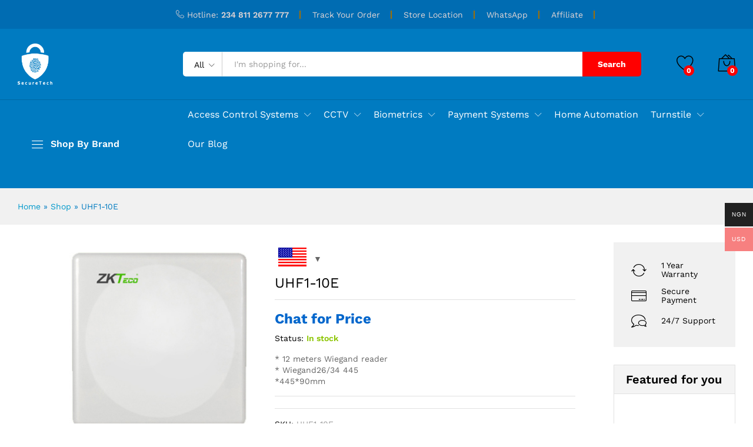

--- FILE ---
content_type: text/html; charset=UTF-8
request_url: https://www.securetech.com.ng/product/uhf1-10e/
body_size: 33989
content:
<!DOCTYPE html>
<html lang="en-US">
<head>
    <meta charset="UTF-8">
    <meta name="viewport" content="width=device-width, initial-scale=1">
    <link rel="pingback" href="https://www.securetech.com.ng/xmlrpc.php">

					<script>document.documentElement.className = document.documentElement.className + ' yes-js js_active js'</script>
			<meta name='robots' content='index, follow, max-image-preview:large, max-snippet:-1, max-video-preview:-1' />

	<!-- This site is optimized with the Yoast SEO plugin v26.7 - https://yoast.com/wordpress/plugins/seo/ -->
	<title>UHF1-10E - Secure Tech</title>
	<link rel="canonical" href="https://www.securetech.com.ng/product/uhf1-10e/" />
	<meta property="og:locale" content="en_US" />
	<meta property="og:type" content="article" />
	<meta property="og:title" content="UHF1-10E - Secure Tech" />
	<meta property="og:description" content="* 12 meters Wiegand reader  * Wiegand26/34 445  *445*90mm" />
	<meta property="og:url" content="https://www.securetech.com.ng/product/uhf1-10e/" />
	<meta property="og:site_name" content="Secure Tech" />
	<meta property="article:modified_time" content="2025-06-13T02:27:08+00:00" />
	<meta property="og:image" content="https://www.securetech.com.ng/wp-content/uploads/2022/04/UHF1-10E.jpg" />
	<meta property="og:image:width" content="311" />
	<meta property="og:image:height" content="310" />
	<meta property="og:image:type" content="image/jpeg" />
	<meta name="twitter:card" content="summary_large_image" />
	<script type="application/ld+json" class="yoast-schema-graph">{"@context":"https://schema.org","@graph":[{"@type":"WebPage","@id":"https://www.securetech.com.ng/product/uhf1-10e/","url":"https://www.securetech.com.ng/product/uhf1-10e/","name":"UHF1-10E - Secure Tech","isPartOf":{"@id":"https://www.securetech.com.ng/#website"},"primaryImageOfPage":{"@id":"https://www.securetech.com.ng/product/uhf1-10e/#primaryimage"},"image":{"@id":"https://www.securetech.com.ng/product/uhf1-10e/#primaryimage"},"thumbnailUrl":"https://www.securetech.com.ng/wp-content/uploads/2022/04/UHF1-10E.jpg","datePublished":"2022-04-07T18:11:29+00:00","dateModified":"2025-06-13T02:27:08+00:00","breadcrumb":{"@id":"https://www.securetech.com.ng/product/uhf1-10e/#breadcrumb"},"inLanguage":"en-US","potentialAction":[{"@type":"ReadAction","target":["https://www.securetech.com.ng/product/uhf1-10e/"]}]},{"@type":"ImageObject","inLanguage":"en-US","@id":"https://www.securetech.com.ng/product/uhf1-10e/#primaryimage","url":"https://www.securetech.com.ng/wp-content/uploads/2022/04/UHF1-10E.jpg","contentUrl":"https://www.securetech.com.ng/wp-content/uploads/2022/04/UHF1-10E.jpg","width":311,"height":310},{"@type":"BreadcrumbList","@id":"https://www.securetech.com.ng/product/uhf1-10e/#breadcrumb","itemListElement":[{"@type":"ListItem","position":1,"name":"Home","item":"https://www.securetech.com.ng/"},{"@type":"ListItem","position":2,"name":"Shop","item":"https://www.securetech.com.ng/shop/"},{"@type":"ListItem","position":3,"name":"UHF1-10E"}]},{"@type":"WebSite","@id":"https://www.securetech.com.ng/#website","url":"https://www.securetech.com.ng/","name":"Secure Tech","description":"Buy Business and Commercial Security Systems","potentialAction":[{"@type":"SearchAction","target":{"@type":"EntryPoint","urlTemplate":"https://www.securetech.com.ng/?s={search_term_string}"},"query-input":{"@type":"PropertyValueSpecification","valueRequired":true,"valueName":"search_term_string"}}],"inLanguage":"en-US"}]}</script>
	<!-- / Yoast SEO plugin. -->


<link rel="alternate" type="application/rss+xml" title="Secure Tech &raquo; Feed" href="https://www.securetech.com.ng/feed/" />
<link rel="alternate" type="application/rss+xml" title="Secure Tech &raquo; Comments Feed" href="https://www.securetech.com.ng/comments/feed/" />
<link rel="alternate" type="application/rss+xml" title="Secure Tech &raquo; UHF1-10E Comments Feed" href="https://www.securetech.com.ng/product/uhf1-10e/feed/" />
<link rel="alternate" title="oEmbed (JSON)" type="application/json+oembed" href="https://www.securetech.com.ng/wp-json/oembed/1.0/embed?url=https%3A%2F%2Fwww.securetech.com.ng%2Fproduct%2Fuhf1-10e%2F" />
<link rel="alternate" title="oEmbed (XML)" type="text/xml+oembed" href="https://www.securetech.com.ng/wp-json/oembed/1.0/embed?url=https%3A%2F%2Fwww.securetech.com.ng%2Fproduct%2Fuhf1-10e%2F&#038;format=xml" />
<style id='wp-img-auto-sizes-contain-inline-css' type='text/css'>
img:is([sizes=auto i],[sizes^="auto," i]){contain-intrinsic-size:3000px 1500px}
/*# sourceURL=wp-img-auto-sizes-contain-inline-css */
</style>
<link rel='stylesheet' id='wcpcsup-main-css' href='https://www.securetech.com.ng/wp-content/plugins/woo-product-carousel-slider-and-grid-ultimate/assets/css/style.css?ver=6.9' type='text/css' media='all' />
<link rel='stylesheet' id='wcpcsup-swmodal-css' href='https://www.securetech.com.ng/wp-content/plugins/woo-product-carousel-slider-and-grid-ultimate/assets/css/swmodal.css?ver=6.9' type='text/css' media='all' />
<link rel='stylesheet' id='wcpcsup-swiper-css' href='https://www.securetech.com.ng/wp-content/plugins/woo-product-carousel-slider-and-grid-ultimate/assets/css/swiper-bundle.min.css?ver=6.9' type='text/css' media='all' />
<style id='wp-emoji-styles-inline-css' type='text/css'>

	img.wp-smiley, img.emoji {
		display: inline !important;
		border: none !important;
		box-shadow: none !important;
		height: 1em !important;
		width: 1em !important;
		margin: 0 0.07em !important;
		vertical-align: -0.1em !important;
		background: none !important;
		padding: 0 !important;
	}
/*# sourceURL=wp-emoji-styles-inline-css */
</style>
<link rel='stylesheet' id='wp-block-library-css' href='https://www.securetech.com.ng/wp-includes/css/dist/block-library/style.min.css?ver=6.9' type='text/css' media='all' />
<style id='wp-block-library-theme-inline-css' type='text/css'>
.wp-block-audio :where(figcaption){color:#555;font-size:13px;text-align:center}.is-dark-theme .wp-block-audio :where(figcaption){color:#ffffffa6}.wp-block-audio{margin:0 0 1em}.wp-block-code{border:1px solid #ccc;border-radius:4px;font-family:Menlo,Consolas,monaco,monospace;padding:.8em 1em}.wp-block-embed :where(figcaption){color:#555;font-size:13px;text-align:center}.is-dark-theme .wp-block-embed :where(figcaption){color:#ffffffa6}.wp-block-embed{margin:0 0 1em}.blocks-gallery-caption{color:#555;font-size:13px;text-align:center}.is-dark-theme .blocks-gallery-caption{color:#ffffffa6}:root :where(.wp-block-image figcaption){color:#555;font-size:13px;text-align:center}.is-dark-theme :root :where(.wp-block-image figcaption){color:#ffffffa6}.wp-block-image{margin:0 0 1em}.wp-block-pullquote{border-bottom:4px solid;border-top:4px solid;color:currentColor;margin-bottom:1.75em}.wp-block-pullquote :where(cite),.wp-block-pullquote :where(footer),.wp-block-pullquote__citation{color:currentColor;font-size:.8125em;font-style:normal;text-transform:uppercase}.wp-block-quote{border-left:.25em solid;margin:0 0 1.75em;padding-left:1em}.wp-block-quote cite,.wp-block-quote footer{color:currentColor;font-size:.8125em;font-style:normal;position:relative}.wp-block-quote:where(.has-text-align-right){border-left:none;border-right:.25em solid;padding-left:0;padding-right:1em}.wp-block-quote:where(.has-text-align-center){border:none;padding-left:0}.wp-block-quote.is-large,.wp-block-quote.is-style-large,.wp-block-quote:where(.is-style-plain){border:none}.wp-block-search .wp-block-search__label{font-weight:700}.wp-block-search__button{border:1px solid #ccc;padding:.375em .625em}:where(.wp-block-group.has-background){padding:1.25em 2.375em}.wp-block-separator.has-css-opacity{opacity:.4}.wp-block-separator{border:none;border-bottom:2px solid;margin-left:auto;margin-right:auto}.wp-block-separator.has-alpha-channel-opacity{opacity:1}.wp-block-separator:not(.is-style-wide):not(.is-style-dots){width:100px}.wp-block-separator.has-background:not(.is-style-dots){border-bottom:none;height:1px}.wp-block-separator.has-background:not(.is-style-wide):not(.is-style-dots){height:2px}.wp-block-table{margin:0 0 1em}.wp-block-table td,.wp-block-table th{word-break:normal}.wp-block-table :where(figcaption){color:#555;font-size:13px;text-align:center}.is-dark-theme .wp-block-table :where(figcaption){color:#ffffffa6}.wp-block-video :where(figcaption){color:#555;font-size:13px;text-align:center}.is-dark-theme .wp-block-video :where(figcaption){color:#ffffffa6}.wp-block-video{margin:0 0 1em}:root :where(.wp-block-template-part.has-background){margin-bottom:0;margin-top:0;padding:1.25em 2.375em}
/*# sourceURL=/wp-includes/css/dist/block-library/theme.min.css */
</style>
<style id='classic-theme-styles-inline-css' type='text/css'>
/*! This file is auto-generated */
.wp-block-button__link{color:#fff;background-color:#32373c;border-radius:9999px;box-shadow:none;text-decoration:none;padding:calc(.667em + 2px) calc(1.333em + 2px);font-size:1.125em}.wp-block-file__button{background:#32373c;color:#fff;text-decoration:none}
/*# sourceURL=/wp-includes/css/classic-themes.min.css */
</style>
<link rel='stylesheet' id='wcpcsu-main-css' href='https://www.securetech.com.ng/wp-content/plugins/woo-product-carousel-slider-and-grid-ultimate/assets/css/style.css?ver=6.9' type='text/css' media='all' />
<link rel='stylesheet' id='jquery-selectBox-css' href='https://www.securetech.com.ng/wp-content/plugins/yith-woocommerce-wishlist/assets/css/jquery.selectBox.css?ver=1.2.0' type='text/css' media='all' />
<link rel='stylesheet' id='woocommerce_prettyPhoto_css-css' href='//www.securetech.com.ng/wp-content/plugins/woocommerce/assets/css/prettyPhoto.css?ver=3.1.6' type='text/css' media='all' />
<link rel='stylesheet' id='yith-wcwl-main-css' href='https://www.securetech.com.ng/wp-content/plugins/yith-woocommerce-wishlist/assets/css/style.css?ver=4.11.0' type='text/css' media='all' />
<style id='yith-wcwl-main-inline-css' type='text/css'>
 :root { --rounded-corners-radius: 16px; --add-to-cart-rounded-corners-radius: 16px; --color-headers-background: #F4F4F4; --feedback-duration: 3s } 
 :root { --rounded-corners-radius: 16px; --add-to-cart-rounded-corners-radius: 16px; --color-headers-background: #F4F4F4; --feedback-duration: 3s } 
/*# sourceURL=yith-wcwl-main-inline-css */
</style>
<style id='global-styles-inline-css' type='text/css'>
:root{--wp--preset--aspect-ratio--square: 1;--wp--preset--aspect-ratio--4-3: 4/3;--wp--preset--aspect-ratio--3-4: 3/4;--wp--preset--aspect-ratio--3-2: 3/2;--wp--preset--aspect-ratio--2-3: 2/3;--wp--preset--aspect-ratio--16-9: 16/9;--wp--preset--aspect-ratio--9-16: 9/16;--wp--preset--color--black: #000000;--wp--preset--color--cyan-bluish-gray: #abb8c3;--wp--preset--color--white: #ffffff;--wp--preset--color--pale-pink: #f78da7;--wp--preset--color--vivid-red: #cf2e2e;--wp--preset--color--luminous-vivid-orange: #ff6900;--wp--preset--color--luminous-vivid-amber: #fcb900;--wp--preset--color--light-green-cyan: #7bdcb5;--wp--preset--color--vivid-green-cyan: #00d084;--wp--preset--color--pale-cyan-blue: #8ed1fc;--wp--preset--color--vivid-cyan-blue: #0693e3;--wp--preset--color--vivid-purple: #9b51e0;--wp--preset--gradient--vivid-cyan-blue-to-vivid-purple: linear-gradient(135deg,rgb(6,147,227) 0%,rgb(155,81,224) 100%);--wp--preset--gradient--light-green-cyan-to-vivid-green-cyan: linear-gradient(135deg,rgb(122,220,180) 0%,rgb(0,208,130) 100%);--wp--preset--gradient--luminous-vivid-amber-to-luminous-vivid-orange: linear-gradient(135deg,rgb(252,185,0) 0%,rgb(255,105,0) 100%);--wp--preset--gradient--luminous-vivid-orange-to-vivid-red: linear-gradient(135deg,rgb(255,105,0) 0%,rgb(207,46,46) 100%);--wp--preset--gradient--very-light-gray-to-cyan-bluish-gray: linear-gradient(135deg,rgb(238,238,238) 0%,rgb(169,184,195) 100%);--wp--preset--gradient--cool-to-warm-spectrum: linear-gradient(135deg,rgb(74,234,220) 0%,rgb(151,120,209) 20%,rgb(207,42,186) 40%,rgb(238,44,130) 60%,rgb(251,105,98) 80%,rgb(254,248,76) 100%);--wp--preset--gradient--blush-light-purple: linear-gradient(135deg,rgb(255,206,236) 0%,rgb(152,150,240) 100%);--wp--preset--gradient--blush-bordeaux: linear-gradient(135deg,rgb(254,205,165) 0%,rgb(254,45,45) 50%,rgb(107,0,62) 100%);--wp--preset--gradient--luminous-dusk: linear-gradient(135deg,rgb(255,203,112) 0%,rgb(199,81,192) 50%,rgb(65,88,208) 100%);--wp--preset--gradient--pale-ocean: linear-gradient(135deg,rgb(255,245,203) 0%,rgb(182,227,212) 50%,rgb(51,167,181) 100%);--wp--preset--gradient--electric-grass: linear-gradient(135deg,rgb(202,248,128) 0%,rgb(113,206,126) 100%);--wp--preset--gradient--midnight: linear-gradient(135deg,rgb(2,3,129) 0%,rgb(40,116,252) 100%);--wp--preset--font-size--small: 13px;--wp--preset--font-size--medium: 20px;--wp--preset--font-size--large: 36px;--wp--preset--font-size--x-large: 42px;--wp--preset--spacing--20: 0.44rem;--wp--preset--spacing--30: 0.67rem;--wp--preset--spacing--40: 1rem;--wp--preset--spacing--50: 1.5rem;--wp--preset--spacing--60: 2.25rem;--wp--preset--spacing--70: 3.38rem;--wp--preset--spacing--80: 5.06rem;--wp--preset--shadow--natural: 6px 6px 9px rgba(0, 0, 0, 0.2);--wp--preset--shadow--deep: 12px 12px 50px rgba(0, 0, 0, 0.4);--wp--preset--shadow--sharp: 6px 6px 0px rgba(0, 0, 0, 0.2);--wp--preset--shadow--outlined: 6px 6px 0px -3px rgb(255, 255, 255), 6px 6px rgb(0, 0, 0);--wp--preset--shadow--crisp: 6px 6px 0px rgb(0, 0, 0);}:where(.is-layout-flex){gap: 0.5em;}:where(.is-layout-grid){gap: 0.5em;}body .is-layout-flex{display: flex;}.is-layout-flex{flex-wrap: wrap;align-items: center;}.is-layout-flex > :is(*, div){margin: 0;}body .is-layout-grid{display: grid;}.is-layout-grid > :is(*, div){margin: 0;}:where(.wp-block-columns.is-layout-flex){gap: 2em;}:where(.wp-block-columns.is-layout-grid){gap: 2em;}:where(.wp-block-post-template.is-layout-flex){gap: 1.25em;}:where(.wp-block-post-template.is-layout-grid){gap: 1.25em;}.has-black-color{color: var(--wp--preset--color--black) !important;}.has-cyan-bluish-gray-color{color: var(--wp--preset--color--cyan-bluish-gray) !important;}.has-white-color{color: var(--wp--preset--color--white) !important;}.has-pale-pink-color{color: var(--wp--preset--color--pale-pink) !important;}.has-vivid-red-color{color: var(--wp--preset--color--vivid-red) !important;}.has-luminous-vivid-orange-color{color: var(--wp--preset--color--luminous-vivid-orange) !important;}.has-luminous-vivid-amber-color{color: var(--wp--preset--color--luminous-vivid-amber) !important;}.has-light-green-cyan-color{color: var(--wp--preset--color--light-green-cyan) !important;}.has-vivid-green-cyan-color{color: var(--wp--preset--color--vivid-green-cyan) !important;}.has-pale-cyan-blue-color{color: var(--wp--preset--color--pale-cyan-blue) !important;}.has-vivid-cyan-blue-color{color: var(--wp--preset--color--vivid-cyan-blue) !important;}.has-vivid-purple-color{color: var(--wp--preset--color--vivid-purple) !important;}.has-black-background-color{background-color: var(--wp--preset--color--black) !important;}.has-cyan-bluish-gray-background-color{background-color: var(--wp--preset--color--cyan-bluish-gray) !important;}.has-white-background-color{background-color: var(--wp--preset--color--white) !important;}.has-pale-pink-background-color{background-color: var(--wp--preset--color--pale-pink) !important;}.has-vivid-red-background-color{background-color: var(--wp--preset--color--vivid-red) !important;}.has-luminous-vivid-orange-background-color{background-color: var(--wp--preset--color--luminous-vivid-orange) !important;}.has-luminous-vivid-amber-background-color{background-color: var(--wp--preset--color--luminous-vivid-amber) !important;}.has-light-green-cyan-background-color{background-color: var(--wp--preset--color--light-green-cyan) !important;}.has-vivid-green-cyan-background-color{background-color: var(--wp--preset--color--vivid-green-cyan) !important;}.has-pale-cyan-blue-background-color{background-color: var(--wp--preset--color--pale-cyan-blue) !important;}.has-vivid-cyan-blue-background-color{background-color: var(--wp--preset--color--vivid-cyan-blue) !important;}.has-vivid-purple-background-color{background-color: var(--wp--preset--color--vivid-purple) !important;}.has-black-border-color{border-color: var(--wp--preset--color--black) !important;}.has-cyan-bluish-gray-border-color{border-color: var(--wp--preset--color--cyan-bluish-gray) !important;}.has-white-border-color{border-color: var(--wp--preset--color--white) !important;}.has-pale-pink-border-color{border-color: var(--wp--preset--color--pale-pink) !important;}.has-vivid-red-border-color{border-color: var(--wp--preset--color--vivid-red) !important;}.has-luminous-vivid-orange-border-color{border-color: var(--wp--preset--color--luminous-vivid-orange) !important;}.has-luminous-vivid-amber-border-color{border-color: var(--wp--preset--color--luminous-vivid-amber) !important;}.has-light-green-cyan-border-color{border-color: var(--wp--preset--color--light-green-cyan) !important;}.has-vivid-green-cyan-border-color{border-color: var(--wp--preset--color--vivid-green-cyan) !important;}.has-pale-cyan-blue-border-color{border-color: var(--wp--preset--color--pale-cyan-blue) !important;}.has-vivid-cyan-blue-border-color{border-color: var(--wp--preset--color--vivid-cyan-blue) !important;}.has-vivid-purple-border-color{border-color: var(--wp--preset--color--vivid-purple) !important;}.has-vivid-cyan-blue-to-vivid-purple-gradient-background{background: var(--wp--preset--gradient--vivid-cyan-blue-to-vivid-purple) !important;}.has-light-green-cyan-to-vivid-green-cyan-gradient-background{background: var(--wp--preset--gradient--light-green-cyan-to-vivid-green-cyan) !important;}.has-luminous-vivid-amber-to-luminous-vivid-orange-gradient-background{background: var(--wp--preset--gradient--luminous-vivid-amber-to-luminous-vivid-orange) !important;}.has-luminous-vivid-orange-to-vivid-red-gradient-background{background: var(--wp--preset--gradient--luminous-vivid-orange-to-vivid-red) !important;}.has-very-light-gray-to-cyan-bluish-gray-gradient-background{background: var(--wp--preset--gradient--very-light-gray-to-cyan-bluish-gray) !important;}.has-cool-to-warm-spectrum-gradient-background{background: var(--wp--preset--gradient--cool-to-warm-spectrum) !important;}.has-blush-light-purple-gradient-background{background: var(--wp--preset--gradient--blush-light-purple) !important;}.has-blush-bordeaux-gradient-background{background: var(--wp--preset--gradient--blush-bordeaux) !important;}.has-luminous-dusk-gradient-background{background: var(--wp--preset--gradient--luminous-dusk) !important;}.has-pale-ocean-gradient-background{background: var(--wp--preset--gradient--pale-ocean) !important;}.has-electric-grass-gradient-background{background: var(--wp--preset--gradient--electric-grass) !important;}.has-midnight-gradient-background{background: var(--wp--preset--gradient--midnight) !important;}.has-small-font-size{font-size: var(--wp--preset--font-size--small) !important;}.has-medium-font-size{font-size: var(--wp--preset--font-size--medium) !important;}.has-large-font-size{font-size: var(--wp--preset--font-size--large) !important;}.has-x-large-font-size{font-size: var(--wp--preset--font-size--x-large) !important;}
:where(.wp-block-post-template.is-layout-flex){gap: 1.25em;}:where(.wp-block-post-template.is-layout-grid){gap: 1.25em;}
:where(.wp-block-term-template.is-layout-flex){gap: 1.25em;}:where(.wp-block-term-template.is-layout-grid){gap: 1.25em;}
:where(.wp-block-columns.is-layout-flex){gap: 2em;}:where(.wp-block-columns.is-layout-grid){gap: 2em;}
:root :where(.wp-block-pullquote){font-size: 1.5em;line-height: 1.6;}
/*# sourceURL=global-styles-inline-css */
</style>
<link rel='stylesheet' id='min-and-max-quantity-for-woocommerce-css' href='https://www.securetech.com.ng/wp-content/plugins/min-and-max-quantity-for-woocommerce/public/css/mmqw-for-woocommerce-public.css?ver=2.1.1' type='text/css' media='all' />
<link rel='stylesheet' id='contact-form-7-css' href='https://www.securetech.com.ng/wp-content/plugins/contact-form-7/includes/css/styles.css?ver=6.1.4' type='text/css' media='all' />
<link rel='stylesheet' id='slicewp-style-css' href='https://www.securetech.com.ng/wp-content/plugins/slicewp/assets/css/style-front-end.css?ver=1.2.3' type='text/css' media='all' />
<link rel='stylesheet' id='woocommerce-general-css' href='https://www.securetech.com.ng/wp-content/plugins/woocommerce/assets/css/woocommerce.css?ver=10.4.3' type='text/css' media='all' />
<style id='woocommerce-inline-inline-css' type='text/css'>
.woocommerce form .form-row .required { visibility: visible; }
/*# sourceURL=woocommerce-inline-inline-css */
</style>
<link rel='stylesheet' id='wpgsi-css' href='https://www.securetech.com.ng/wp-content/plugins/wpgsi/public/css/wpgsi-public.css?ver=3.8.3' type='text/css' media='all' />
<link rel='stylesheet' id='wcboost-variation-swatches-css' href='https://www.securetech.com.ng/wp-content/plugins/wcboost-variation-swatches/assets/css/frontend.css?ver=1.1.3' type='text/css' media='all' />
<style id='wcboost-variation-swatches-inline-css' type='text/css'>
:root { --wcboost-swatches-item-width: 30px; --wcboost-swatches-item-height: 30px; }
/*# sourceURL=wcboost-variation-swatches-inline-css */
</style>
<link rel='stylesheet' id='mc4wp-form-themes-css' href='https://www.securetech.com.ng/wp-content/plugins/mailchimp-for-wp/assets/css/form-themes.css?ver=4.10.9' type='text/css' media='all' />
<link rel='stylesheet' id='woo-multi-currency-css' href='https://www.securetech.com.ng/wp-content/plugins/woo-multi-currency/css/woo-multi-currency.min.css?ver=2.2.9' type='text/css' media='all' />
<style id='woo-multi-currency-inline-css' type='text/css'>
.woo-multi-currency .wmc-list-currencies .wmc-currency.wmc-active,.woo-multi-currency .wmc-list-currencies .wmc-currency:hover {background: #f78080 !important;}
		.woo-multi-currency .wmc-list-currencies .wmc-currency,.woo-multi-currency .wmc-title, .woo-multi-currency.wmc-price-switcher a {background: #212121 !important;}
		.woo-multi-currency .wmc-title, .woo-multi-currency .wmc-list-currencies .wmc-currency span,.woo-multi-currency .wmc-list-currencies .wmc-currency a,.woo-multi-currency.wmc-price-switcher a {color: #ffffff !important;}.woo-multi-currency.wmc-shortcode .wmc-currency{background-color:#ffffff;color:#212121}.woo-multi-currency.wmc-shortcode .wmc-currency.wmc-active,.woo-multi-currency.wmc-shortcode .wmc-current-currency{background-color:#ffffff;color:#212121}.woo-multi-currency.wmc-shortcode.vertical-currency-symbols-circle:not(.wmc-currency-trigger-click) .wmc-currency-wrapper:hover .wmc-sub-currency,.woo-multi-currency.wmc-shortcode.vertical-currency-symbols-circle.wmc-currency-trigger-click .wmc-sub-currency{animation: height_slide 100ms;}@keyframes height_slide {0% {height: 0;} 100% {height: 100%;} }
/*# sourceURL=woo-multi-currency-inline-css */
</style>
<link rel='stylesheet' id='wmc-flags-css' href='https://www.securetech.com.ng/wp-content/plugins/woo-multi-currency/css/flags-64.min.css?ver=2.2.9' type='text/css' media='all' />
<link rel='stylesheet' id='wpfront-notification-bar-css' href='https://www.securetech.com.ng/wp-content/plugins/wpfront-notification-bar/css/wpfront-notification-bar.min.css?ver=3.5.1.05102' type='text/css' media='all' />
<link rel='stylesheet' id='xoo-cp-style-css' href='https://www.securetech.com.ng/wp-content/plugins/added-to-cart-popup-woocommerce/assets/css/xoo-cp-style.css?ver=1.8.2' type='text/css' media='all' />
<style id='xoo-cp-style-inline-css' type='text/css'>
td.xoo-cp-pqty{
			    min-width: 120px;
			}
			.xoo-cp-container{
				max-width: 650px;
			}
			.xcp-btn{
				background-color: #a46497;
				color: #ffffff;
				font-size: 14px;
				border-radius: 14px;
				border: 1px solid #a46497;
			}
			.xcp-btn:hover{
				color: #ffffff;
			}
			td.xoo-cp-pimg{
				width: 20%;
			}
			table.xoo-cp-pdetails , table.xoo-cp-pdetails tr{
				border: 0!important;
			}
			table.xoo-cp-pdetails td{
				border-style: solid;
				border-width: 0px;
				border-color: #ebe9eb;
			}
/*# sourceURL=xoo-cp-style-inline-css */
</style>
<link rel='stylesheet' id='martfury-fonts-css' href='https://fonts.googleapis.com/css?family=Work+Sans%3A300%2C400%2C500%2C600%2C700%7CLibre+Baskerville%3A400%2C700&#038;subset=latin%2Clatin-ext&#038;ver=20170801' type='text/css' media='all' />
<link rel='stylesheet' id='linearicons-css' href='https://www.securetech.com.ng/wp-content/themes/martfury/css/linearicons.min.css?ver=1.0.0' type='text/css' media='all' />
<link rel='stylesheet' id='ionicons-css' href='https://www.securetech.com.ng/wp-content/themes/martfury/css/ionicons.min.css?ver=2.0.0' type='text/css' media='all' />
<link rel='stylesheet' id='eleganticons-css' href='https://www.securetech.com.ng/wp-content/themes/martfury/css/eleganticons.min.css?ver=1.0.0' type='text/css' media='all' />
<link rel='stylesheet' id='font-awesome-css' href='https://www.securetech.com.ng/wp-content/plugins/elementor/assets/lib/font-awesome/css/font-awesome.min.css?ver=4.7.0' type='text/css' media='all' />
<style id='font-awesome-inline-css' type='text/css'>
[data-font="FontAwesome"]:before {font-family: 'FontAwesome' !important;content: attr(data-icon) !important;speak: none !important;font-weight: normal !important;font-variant: normal !important;text-transform: none !important;line-height: 1 !important;font-style: normal !important;-webkit-font-smoothing: antialiased !important;-moz-osx-font-smoothing: grayscale !important;}
/*# sourceURL=font-awesome-inline-css */
</style>
<link rel='stylesheet' id='bootstrap-css' href='https://www.securetech.com.ng/wp-content/themes/martfury/css/bootstrap.min.css?ver=3.3.7' type='text/css' media='all' />
<link rel='stylesheet' id='martfury-css' href='https://www.securetech.com.ng/wp-content/themes/martfury/style.css?ver=20201224' type='text/css' media='all' />
<style id='martfury-inline-css' type='text/css'>
.site-header .logo img  {height:70px; }.top-promotion {background-image: url(https://www.securetech.com.ng/wp-content/uploads/2023/02/affilaite-partner-background.png);background-repeat: no-repeat;background-position: center center;background-attachment: scroll;background-size: auto;}	/* Color Scheme */

	/* Color */

	body {
		--mf-primary-color: #007bc1;
		--mf-background-primary-color: #007bc1;
		--mf-border-primary-color: #007bc1;
	}

	.widget_shopping_cart_content .woocommerce-mini-cart__buttons .checkout,
	 .header-layout-4 .topbar:not(.header-bar),
	 .header-layout-3 .topbar:not(.header-bar){
		background-color: #006cb2;
	}

.woocommerce .ribbons .ribbon.featured {background-color:#dd3333}.woocommerce .ribbons .ribbon.out-of-stock {background-color:#dd3333}.woocommerce .ribbons .ribbon {background-color:#81d742}.woocommerce .ribbons .ribbon.onsale {background-color:#dd3333}#site-header .mf-background-primary, #site-header .mini-item-counter{--mf-background-primary-color:#ff0000}#site-header .mf-background-primary,  #site-header .mini-item-counter{--mf-background-primary-text-color:#ffffff}#topbar, #topbar a, #topbar #lang_sel > ul > li > a, #topbar .mf-currency-widget .current, #topbar .mf-currency-widget .current:after, #topbar  .lang_sel > ul > li > a:after, #topbar  #lang_sel > ul > li > a:after {color:#e1d5d5}#site-header .header-bar a, #site-header .recently-viewed .recently-title,#site-header:not(.minimized) .main-menu .products-cats-menu .cats-menu-title .text, #site-header:not(.minimized) .main-menu .products-cats-menu .cats-menu-title, #site-header .main-menu .primary-nav > ul > li > a, #site-header .main-menu .header-bar,#site-header .header-bar #lang_sel  > ul > li > a, #site-header .header-bar .lang_sel > ul > li > a, #site-header .header-bar #lang_sel > ul > li > a:after, #site-header .header-bar .lang_sel > ul > li > a:after, #site-header .header-bar .mf-currency-widget .current:after,#site-header .header-bar ul.menu > li.menu-item-has-children > a:after{color:#ffffff}#site-header .header-bar .mf-currency-widget ul li a, #site-header .header-bar #lang_sel ul ul li a {color: #666}.page-header-page .entry-title{padding-top:0px}.page-header-page .entry-title{padding-bottom:55px;}.site-content{padding-top:0}
/*# sourceURL=martfury-inline-css */
</style>
<link rel='stylesheet' id='photoswipe-css' href='https://www.securetech.com.ng/wp-content/plugins/woocommerce/assets/css/photoswipe/photoswipe.min.css?ver=10.4.3' type='text/css' media='all' />
<link rel='stylesheet' id='photoswipe-default-skin-css' href='https://www.securetech.com.ng/wp-content/plugins/woocommerce/assets/css/photoswipe/default-skin/default-skin.min.css?ver=10.4.3' type='text/css' media='all' />
<link rel='stylesheet' id='tawc-deals-css' href='https://www.securetech.com.ng/wp-content/plugins/woocommerce-deals/assets/css/tawc-deals.css?ver=1.0.0' type='text/css' media='all' />
<link rel='stylesheet' id='jquery-fixedheadertable-style-css' href='https://www.securetech.com.ng/wp-content/plugins/yith-woocommerce-compare/assets/css/jquery.dataTables.css?ver=1.10.18' type='text/css' media='all' />
<link rel='stylesheet' id='yith_woocompare_page-css' href='https://www.securetech.com.ng/wp-content/themes/martfury/woocommerce/compare.css?ver=3.7.0' type='text/css' media='all' />
<link rel='stylesheet' id='yith-woocompare-widget-css' href='https://www.securetech.com.ng/wp-content/plugins/yith-woocommerce-compare/assets/css/widget.css?ver=3.7.0' type='text/css' media='all' />
<link rel='stylesheet' id='martfury-child-style-css' href='https://www.securetech.com.ng/wp-content/themes/martfury-child/style.css?ver=6.9' type='text/css' media='all' />
<script type="text/template" id="tmpl-variation-template">
	<div class="woocommerce-variation-description">{{{ data.variation.variation_description }}}</div>
	<div class="woocommerce-variation-price">{{{ data.variation.price_html }}}</div>
	<div class="woocommerce-variation-availability">{{{ data.variation.availability_html }}}</div>
</script>
<script type="text/template" id="tmpl-unavailable-variation-template">
	<p role="alert">Sorry, this product is unavailable. Please choose a different combination.</p>
</script>
<script type="text/javascript" src="https://www.securetech.com.ng/wp-includes/js/dist/vendor/react.min.js?ver=18.3.1.1" id="react-js"></script>
<script type="text/javascript" src="https://www.securetech.com.ng/wp-includes/js/dist/vendor/react-dom.min.js?ver=18.3.1.1" id="react-dom-js"></script>
<script type="text/javascript" src="https://www.securetech.com.ng/wp-includes/js/dist/vendor/react-jsx-runtime.min.js?ver=18.3.1" id="react-jsx-runtime-js"></script>
<script type="text/javascript" src="https://www.securetech.com.ng/wp-includes/js/dist/dom-ready.min.js?ver=f77871ff7694fffea381" id="wp-dom-ready-js"></script>
<script type="text/javascript" src="https://www.securetech.com.ng/wp-includes/js/dist/hooks.min.js?ver=dd5603f07f9220ed27f1" id="wp-hooks-js"></script>
<script type="text/javascript" src="https://www.securetech.com.ng/wp-includes/js/dist/i18n.min.js?ver=c26c3dc7bed366793375" id="wp-i18n-js"></script>
<script type="text/javascript" id="wp-i18n-js-after">
/* <![CDATA[ */
wp.i18n.setLocaleData( { 'text direction\u0004ltr': [ 'ltr' ] } );
//# sourceURL=wp-i18n-js-after
/* ]]> */
</script>
<script type="text/javascript" src="https://www.securetech.com.ng/wp-includes/js/dist/a11y.min.js?ver=cb460b4676c94bd228ed" id="wp-a11y-js"></script>
<script type="text/javascript" src="https://www.securetech.com.ng/wp-includes/js/dist/url.min.js?ver=9e178c9516d1222dc834" id="wp-url-js"></script>
<script type="text/javascript" src="https://www.securetech.com.ng/wp-includes/js/dist/api-fetch.min.js?ver=3a4d9af2b423048b0dee" id="wp-api-fetch-js"></script>
<script type="text/javascript" id="wp-api-fetch-js-after">
/* <![CDATA[ */
wp.apiFetch.use( wp.apiFetch.createRootURLMiddleware( "https://www.securetech.com.ng/wp-json/" ) );
wp.apiFetch.nonceMiddleware = wp.apiFetch.createNonceMiddleware( "5dae1adc9b" );
wp.apiFetch.use( wp.apiFetch.nonceMiddleware );
wp.apiFetch.use( wp.apiFetch.mediaUploadMiddleware );
wp.apiFetch.nonceEndpoint = "https://www.securetech.com.ng/wp-admin/admin-ajax.php?action=rest-nonce";
//# sourceURL=wp-api-fetch-js-after
/* ]]> */
</script>
<script type="text/javascript" src="https://www.securetech.com.ng/wp-includes/js/dist/blob.min.js?ver=9113eed771d446f4a556" id="wp-blob-js"></script>
<script type="text/javascript" src="https://www.securetech.com.ng/wp-includes/js/dist/block-serialization-default-parser.min.js?ver=14d44daebf663d05d330" id="wp-block-serialization-default-parser-js"></script>
<script type="text/javascript" src="https://www.securetech.com.ng/wp-includes/js/dist/autop.min.js?ver=9fb50649848277dd318d" id="wp-autop-js"></script>
<script type="text/javascript" src="https://www.securetech.com.ng/wp-includes/js/dist/deprecated.min.js?ver=e1f84915c5e8ae38964c" id="wp-deprecated-js"></script>
<script type="text/javascript" src="https://www.securetech.com.ng/wp-includes/js/dist/dom.min.js?ver=26edef3be6483da3de2e" id="wp-dom-js"></script>
<script type="text/javascript" src="https://www.securetech.com.ng/wp-includes/js/dist/escape-html.min.js?ver=6561a406d2d232a6fbd2" id="wp-escape-html-js"></script>
<script type="text/javascript" src="https://www.securetech.com.ng/wp-includes/js/dist/element.min.js?ver=6a582b0c827fa25df3dd" id="wp-element-js"></script>
<script type="text/javascript" src="https://www.securetech.com.ng/wp-includes/js/dist/is-shallow-equal.min.js?ver=e0f9f1d78d83f5196979" id="wp-is-shallow-equal-js"></script>
<script type="text/javascript" src="https://www.securetech.com.ng/wp-includes/js/dist/keycodes.min.js?ver=34c8fb5e7a594a1c8037" id="wp-keycodes-js"></script>
<script type="text/javascript" src="https://www.securetech.com.ng/wp-includes/js/dist/priority-queue.min.js?ver=2d59d091223ee9a33838" id="wp-priority-queue-js"></script>
<script type="text/javascript" src="https://www.securetech.com.ng/wp-includes/js/dist/compose.min.js?ver=7a9b375d8c19cf9d3d9b" id="wp-compose-js"></script>
<script type="text/javascript" src="https://www.securetech.com.ng/wp-includes/js/dist/private-apis.min.js?ver=4f465748bda624774139" id="wp-private-apis-js"></script>
<script type="text/javascript" src="https://www.securetech.com.ng/wp-includes/js/dist/redux-routine.min.js?ver=8bb92d45458b29590f53" id="wp-redux-routine-js"></script>
<script type="text/javascript" src="https://www.securetech.com.ng/wp-includes/js/dist/data.min.js?ver=f940198280891b0b6318" id="wp-data-js"></script>
<script type="text/javascript" id="wp-data-js-after">
/* <![CDATA[ */
( function() {
	var userId = 0;
	var storageKey = "WP_DATA_USER_" + userId;
	wp.data
		.use( wp.data.plugins.persistence, { storageKey: storageKey } );
} )();
//# sourceURL=wp-data-js-after
/* ]]> */
</script>
<script type="text/javascript" src="https://www.securetech.com.ng/wp-includes/js/dist/html-entities.min.js?ver=e8b78b18a162491d5e5f" id="wp-html-entities-js"></script>
<script type="text/javascript" src="https://www.securetech.com.ng/wp-includes/js/dist/rich-text.min.js?ver=5bdbb44f3039529e3645" id="wp-rich-text-js"></script>
<script type="text/javascript" src="https://www.securetech.com.ng/wp-includes/js/dist/shortcode.min.js?ver=0b3174183b858f2df320" id="wp-shortcode-js"></script>
<script type="text/javascript" src="https://www.securetech.com.ng/wp-includes/js/dist/warning.min.js?ver=d69bc18c456d01c11d5a" id="wp-warning-js"></script>
<script type="text/javascript" src="https://www.securetech.com.ng/wp-includes/js/dist/blocks.min.js?ver=de131db49fa830bc97da" id="wp-blocks-js"></script>
<script type="text/javascript" src="https://www.securetech.com.ng/wp-includes/js/dist/vendor/moment.min.js?ver=2.30.1" id="moment-js"></script>
<script type="text/javascript" id="moment-js-after">
/* <![CDATA[ */
moment.updateLocale( 'en_US', {"months":["January","February","March","April","May","June","July","August","September","October","November","December"],"monthsShort":["Jan","Feb","Mar","Apr","May","Jun","Jul","Aug","Sep","Oct","Nov","Dec"],"weekdays":["Sunday","Monday","Tuesday","Wednesday","Thursday","Friday","Saturday"],"weekdaysShort":["Sun","Mon","Tue","Wed","Thu","Fri","Sat"],"week":{"dow":1},"longDateFormat":{"LT":"g:i a","LTS":null,"L":null,"LL":"F j, Y","LLL":"F j, Y g:i a","LLLL":null}} );
//# sourceURL=moment-js-after
/* ]]> */
</script>
<script type="text/javascript" src="https://www.securetech.com.ng/wp-includes/js/dist/date.min.js?ver=795a56839718d3ff7eae" id="wp-date-js"></script>
<script type="text/javascript" id="wp-date-js-after">
/* <![CDATA[ */
wp.date.setSettings( {"l10n":{"locale":"en_US","months":["January","February","March","April","May","June","July","August","September","October","November","December"],"monthsShort":["Jan","Feb","Mar","Apr","May","Jun","Jul","Aug","Sep","Oct","Nov","Dec"],"weekdays":["Sunday","Monday","Tuesday","Wednesday","Thursday","Friday","Saturday"],"weekdaysShort":["Sun","Mon","Tue","Wed","Thu","Fri","Sat"],"meridiem":{"am":"am","pm":"pm","AM":"AM","PM":"PM"},"relative":{"future":"%s from now","past":"%s ago","s":"a second","ss":"%d seconds","m":"a minute","mm":"%d minutes","h":"an hour","hh":"%d hours","d":"a day","dd":"%d days","M":"a month","MM":"%d months","y":"a year","yy":"%d years"},"startOfWeek":1},"formats":{"time":"g:i a","date":"F j, Y","datetime":"F j, Y g:i a","datetimeAbbreviated":"M j, Y g:i a"},"timezone":{"offset":0,"offsetFormatted":"0","string":"","abbr":""}} );
//# sourceURL=wp-date-js-after
/* ]]> */
</script>
<script type="text/javascript" src="https://www.securetech.com.ng/wp-includes/js/dist/primitives.min.js?ver=0b5dcc337aa7cbf75570" id="wp-primitives-js"></script>
<script type="text/javascript" src="https://www.securetech.com.ng/wp-includes/js/dist/components.min.js?ver=ad5cb4227f07a3d422ad" id="wp-components-js"></script>
<script type="text/javascript" src="https://www.securetech.com.ng/wp-includes/js/dist/keyboard-shortcuts.min.js?ver=fbc45a34ce65c5723afa" id="wp-keyboard-shortcuts-js"></script>
<script type="text/javascript" src="https://www.securetech.com.ng/wp-includes/js/dist/commands.min.js?ver=cac8f4817ab7cea0ac49" id="wp-commands-js"></script>
<script type="text/javascript" src="https://www.securetech.com.ng/wp-includes/js/dist/notices.min.js?ver=f62fbf15dcc23301922f" id="wp-notices-js"></script>
<script type="text/javascript" src="https://www.securetech.com.ng/wp-includes/js/dist/preferences-persistence.min.js?ver=e954d3a4426d311f7d1a" id="wp-preferences-persistence-js"></script>
<script type="text/javascript" src="https://www.securetech.com.ng/wp-includes/js/dist/preferences.min.js?ver=2ca086aed510c242a1ed" id="wp-preferences-js"></script>
<script type="text/javascript" id="wp-preferences-js-after">
/* <![CDATA[ */
( function() {
				var serverData = false;
				var userId = "0";
				var persistenceLayer = wp.preferencesPersistence.__unstableCreatePersistenceLayer( serverData, userId );
				var preferencesStore = wp.preferences.store;
				wp.data.dispatch( preferencesStore ).setPersistenceLayer( persistenceLayer );
			} ) ();
//# sourceURL=wp-preferences-js-after
/* ]]> */
</script>
<script type="text/javascript" src="https://www.securetech.com.ng/wp-includes/js/dist/style-engine.min.js?ver=7c6fcedc37dadafb8a81" id="wp-style-engine-js"></script>
<script type="text/javascript" src="https://www.securetech.com.ng/wp-includes/js/dist/token-list.min.js?ver=cfdf635a436c3953a965" id="wp-token-list-js"></script>
<script type="text/javascript" src="https://www.securetech.com.ng/wp-includes/js/dist/block-editor.min.js?ver=6ab992f915da9674d250" id="wp-block-editor-js"></script>
<script type="text/javascript" src="https://www.securetech.com.ng/wp-includes/js/dist/server-side-render.min.js?ver=7db2472793a2abb97aa5" id="wp-server-side-render-js"></script>
<script type="text/javascript" src="https://www.securetech.com.ng/wp-content/plugins/woo-product-carousel-slider-and-grid-ultimate/build/index.js?ver=6.9" id="wcpcsup-gutenberg-js-js"></script>
<script type="text/javascript" id="wcpcsup-main-js-js-extra">
/* <![CDATA[ */
var main_js = {"handbag_svg":"https://www.securetech.com.ng/wp-content/plugins/woo-product-carousel-slider-and-grid-ultimate/assets/icons/handbag.svg"};
//# sourceURL=wcpcsup-main-js-js-extra
/* ]]> */
</script>
<script type="text/javascript" src="https://www.securetech.com.ng/wp-content/plugins/woo-product-carousel-slider-and-grid-ultimate/assets/js/main.js?ver=6.9" id="wcpcsup-main-js-js"></script>
<script type="text/javascript" id="wcpcsup-swmodal-js-js-extra">
/* <![CDATA[ */
var wcpcsu_quick_view = {"ajax_url":"https://www.securetech.com.ng/wp-admin/admin-ajax.php"};
//# sourceURL=wcpcsup-swmodal-js-js-extra
/* ]]> */
</script>
<script type="text/javascript" src="https://www.securetech.com.ng/wp-content/plugins/woo-product-carousel-slider-and-grid-ultimate/assets/js/swmodal.js?ver=6.9" id="wcpcsup-swmodal-js-js"></script>
<script type="text/javascript" src="https://www.securetech.com.ng/wp-content/plugins/woo-product-carousel-slider-and-grid-ultimate/assets/js/swiper-bundle.min.js?ver=6.9" id="wcpcsup-swiper-js-js"></script>
<script type="text/javascript" src="https://www.securetech.com.ng/wp-includes/js/jquery/jquery.min.js?ver=3.7.1" id="jquery-core-js"></script>
<script type="text/javascript" src="https://www.securetech.com.ng/wp-includes/js/jquery/jquery-migrate.min.js?ver=3.4.1" id="jquery-migrate-js"></script>
<script type="text/javascript" id="min-and-max-quantity-for-woocommerce-js-extra">
/* <![CDATA[ */
var mmqw_plugin_vars = {"one_quantity":"Quantity: ","change_qty_html":"1"};
//# sourceURL=min-and-max-quantity-for-woocommerce-js-extra
/* ]]> */
</script>
<script type="text/javascript" src="https://www.securetech.com.ng/wp-content/plugins/min-and-max-quantity-for-woocommerce/public/js/mmqw-for-woocommerce-public.js?ver=2.1.1" id="min-and-max-quantity-for-woocommerce-js"></script>
<script type="text/javascript" src="https://www.securetech.com.ng/wp-content/plugins/woocommerce/assets/js/js-cookie/js.cookie.min.js?ver=2.1.4-wc.10.4.3" id="wc-js-cookie-js" defer="defer" data-wp-strategy="defer"></script>
<script type="text/javascript" id="wc-cart-fragments-js-extra">
/* <![CDATA[ */
var wc_cart_fragments_params = {"ajax_url":"/wp-admin/admin-ajax.php","wc_ajax_url":"/?wc-ajax=%%endpoint%%","cart_hash_key":"wc_cart_hash_11a6a84390c18268fdcafbe237f2e7de","fragment_name":"wc_fragments_11a6a84390c18268fdcafbe237f2e7de","request_timeout":"5000"};
//# sourceURL=wc-cart-fragments-js-extra
/* ]]> */
</script>
<script type="text/javascript" src="https://www.securetech.com.ng/wp-content/plugins/woocommerce/assets/js/frontend/cart-fragments.min.js?ver=10.4.3" id="wc-cart-fragments-js" defer="defer" data-wp-strategy="defer"></script>
<script type="text/javascript" src="https://www.securetech.com.ng/wp-content/plugins/woocommerce/assets/js/jquery-blockui/jquery.blockUI.min.js?ver=2.7.0-wc.10.4.3" id="wc-jquery-blockui-js" defer="defer" data-wp-strategy="defer"></script>
<script type="text/javascript" id="wc-add-to-cart-js-extra">
/* <![CDATA[ */
var wc_add_to_cart_params = {"ajax_url":"/wp-admin/admin-ajax.php","wc_ajax_url":"/?wc-ajax=%%endpoint%%","i18n_view_cart":"View cart","cart_url":"https://www.securetech.com.ng/cart/","is_cart":"","cart_redirect_after_add":"no"};
//# sourceURL=wc-add-to-cart-js-extra
/* ]]> */
</script>
<script type="text/javascript" src="https://www.securetech.com.ng/wp-content/plugins/woocommerce/assets/js/frontend/add-to-cart.min.js?ver=10.4.3" id="wc-add-to-cart-js" defer="defer" data-wp-strategy="defer"></script>
<script type="text/javascript" src="https://www.securetech.com.ng/wp-content/plugins/woocommerce/assets/js/zoom/jquery.zoom.min.js?ver=1.7.21-wc.10.4.3" id="wc-zoom-js" defer="defer" data-wp-strategy="defer"></script>
<script type="text/javascript" src="https://www.securetech.com.ng/wp-content/plugins/woocommerce/assets/js/flexslider/jquery.flexslider.min.js?ver=2.7.2-wc.10.4.3" id="wc-flexslider-js" defer="defer" data-wp-strategy="defer"></script>
<script type="text/javascript" id="wc-single-product-js-extra">
/* <![CDATA[ */
var wc_single_product_params = {"i18n_required_rating_text":"Please select a rating","i18n_rating_options":["1 of 5 stars","2 of 5 stars","3 of 5 stars","4 of 5 stars","5 of 5 stars"],"i18n_product_gallery_trigger_text":"View full-screen image gallery","review_rating_required":"yes","flexslider":{"rtl":false,"animation":"slide","smoothHeight":true,"directionNav":false,"controlNav":"thumbnails","slideshow":false,"animationSpeed":500,"animationLoop":false,"allowOneSlide":false},"zoom_enabled":"1","zoom_options":[],"photoswipe_enabled":"","photoswipe_options":{"shareEl":false,"closeOnScroll":false,"history":false,"hideAnimationDuration":0,"showAnimationDuration":0},"flexslider_enabled":"1"};
//# sourceURL=wc-single-product-js-extra
/* ]]> */
</script>
<script type="text/javascript" src="https://www.securetech.com.ng/wp-content/plugins/woocommerce/assets/js/frontend/single-product.min.js?ver=10.4.3" id="wc-single-product-js" defer="defer" data-wp-strategy="defer"></script>
<script type="text/javascript" id="woocommerce-js-extra">
/* <![CDATA[ */
var woocommerce_params = {"ajax_url":"/wp-admin/admin-ajax.php","wc_ajax_url":"/?wc-ajax=%%endpoint%%","i18n_password_show":"Show password","i18n_password_hide":"Hide password"};
//# sourceURL=woocommerce-js-extra
/* ]]> */
</script>
<script type="text/javascript" src="https://www.securetech.com.ng/wp-content/plugins/woocommerce/assets/js/frontend/woocommerce.min.js?ver=10.4.3" id="woocommerce-js" defer="defer" data-wp-strategy="defer"></script>
<script type="text/javascript" src="https://www.securetech.com.ng/wp-content/plugins/wpgsi/public/js/wpgsi-public.js?ver=3.8.3" id="wpgsi-js"></script>
<script type="text/javascript" id="slicewp-script-tracking-js-before">
/* <![CDATA[ */
var slicewp_ajaxurl = "https:\/\/www.securetech.com.ng\/wp-admin\/admin-ajax.php";
var slicewp = {"ajaxurl":"https:\/\/www.securetech.com.ng\/wp-admin\/admin-ajax.php","cookie_duration":30,"affiliate_credit":"last","affiliate_keyword":"aff","predefined_date_ranges":{"past_7_days":"Past 7 days","past_30_days":"Past 30 days","week_to_date":"Week to date","month_to_date":"Month to date","year_to_date":"Year to date","last_week":"Last week","last_month":"Last month","last_year":"Last year"},"settings":{"active_currency":"NGN","currency_symbol_position":"before","currency_thousands_separator":",","currency_decimal_separator":"."}};
//# sourceURL=slicewp-script-tracking-js-before
/* ]]> */
</script>
<script type="text/javascript" src="https://www.securetech.com.ng/wp-content/plugins/slicewp/assets/js/script-trk.js?ver=1.2.3" id="slicewp-script-tracking-js"></script>
<script type="text/javascript" id="woo-multi-currency-js-extra">
/* <![CDATA[ */
var wooMultiCurrencyParams = {"enableCacheCompatible":"1","ajaxUrl":"https://www.securetech.com.ng/wp-admin/admin-ajax.php","extra_params":[],"current_currency":"USD","woo_subscription":""};
//# sourceURL=woo-multi-currency-js-extra
/* ]]> */
</script>
<script type="text/javascript" src="https://www.securetech.com.ng/wp-content/plugins/woo-multi-currency/js/woo-multi-currency.min.js?ver=2.2.9" id="woo-multi-currency-js"></script>
<script type="text/javascript" src="https://www.securetech.com.ng/wp-content/plugins/wpfront-notification-bar/js/wpfront-notification-bar.min.js?ver=3.5.1.05102" id="wpfront-notification-bar-js"></script>
<script type="text/javascript" src="https://www.securetech.com.ng/wp-includes/js/underscore.min.js?ver=1.13.7" id="underscore-js"></script>
<script type="text/javascript" id="wp-util-js-extra">
/* <![CDATA[ */
var _wpUtilSettings = {"ajax":{"url":"/wp-admin/admin-ajax.php"}};
//# sourceURL=wp-util-js-extra
/* ]]> */
</script>
<script type="text/javascript" src="https://www.securetech.com.ng/wp-includes/js/wp-util.min.js?ver=6.9" id="wp-util-js"></script>
<script type="text/javascript" id="wc-add-to-cart-variation-js-extra">
/* <![CDATA[ */
var wc_add_to_cart_variation_params = {"wc_ajax_url":"/?wc-ajax=%%endpoint%%","i18n_no_matching_variations_text":"Sorry, no products matched your selection. Please choose a different combination.","i18n_make_a_selection_text":"Please select some product options before adding this product to your cart.","i18n_unavailable_text":"Sorry, this product is unavailable. Please choose a different combination.","i18n_reset_alert_text":"Your selection has been reset. Please select some product options before adding this product to your cart."};
//# sourceURL=wc-add-to-cart-variation-js-extra
/* ]]> */
</script>
<script type="text/javascript" src="https://www.securetech.com.ng/wp-content/plugins/woocommerce/assets/js/frontend/add-to-cart-variation.min.js?ver=10.4.3" id="wc-add-to-cart-variation-js" defer="defer" data-wp-strategy="defer"></script>
<script type="text/javascript" src="https://www.securetech.com.ng/wp-content/themes/martfury/js/plugins/waypoints.min.js?ver=2.0.2" id="waypoints-js"></script>
<link rel="https://api.w.org/" href="https://www.securetech.com.ng/wp-json/" /><link rel="alternate" title="JSON" type="application/json" href="https://www.securetech.com.ng/wp-json/wp/v2/product/1073" /><link rel="EditURI" type="application/rsd+xml" title="RSD" href="https://www.securetech.com.ng/xmlrpc.php?rsd" />
<meta name="generator" content="WordPress 6.9" />
<meta name="generator" content="WooCommerce 10.4.3" />
<link rel='shortlink' href='https://www.securetech.com.ng/?p=1073' />
<!-- HFCM by 99 Robots - Snippet # 1: gtag -->
<!-- Global site tag (gtag.js) - Google Analytics -->
<script async src="https://www.googletagmanager.com/gtag/js?id=G-LBC0D85LCB"></script>
<script>
  window.dataLayer = window.dataLayer || [];
  function gtag(){dataLayer.push(arguments);}
  gtag('js', new Date());

  gtag('config', 'G-LBC0D85LCB');
</script>
<!-- /end HFCM by 99 Robots -->
<!-- HFCM by 99 Robots - Snippet # 4: gtag manager -->
<!-- Google Tag Manager -->
<script>(function(w,d,s,l,i){w[l]=w[l]||[];w[l].push({'gtm.start':
new Date().getTime(),event:'gtm.js'});var f=d.getElementsByTagName(s)[0],
j=d.createElement(s),dl=l!='dataLayer'?'&l='+l:'';j.async=true;j.src=
'https://www.googletagmanager.com/gtm.js?id='+i+dl;f.parentNode.insertBefore(j,f);
})(window,document,'script','dataLayer','GTM-M4DTJH9');</script>
<!-- End Google Tag Manager -->
<!-- /end HFCM by 99 Robots -->
<!-- HFCM by 99 Robots - Snippet # 5: gtag for remarketing -->
<!-- Global site tag (gtag.js) - Google Ads: 1005523165 -->
<script async src="https://www.googletagmanager.com/gtag/js?id=AW-1005523165"></script>
<script>
  window.dataLayer = window.dataLayer || [];
  function gtag(){dataLayer.push(arguments);}
  gtag('js', new Date());

  gtag('config', 'AW-1005523165');
</script>

<!-- /end HFCM by 99 Robots -->
<meta name="facebook-domain-verification" content="dazurej4cv3l0pni0xlx6nfokybqdk" />
<script id="mcjs">!function(c,h,i,m,p){m=c.createElement(h),p=c.getElementsByTagName(h)[0],m.async=1,m.src=i,p.parentNode.insertBefore(m,p)}(document,"script","https://chimpstatic.com/mcjs-connected/js/users/9bffa857259eed4493709dc9f/5d7b4447a8a80c9d11e793eb5.js");</script>

<meta name="google-site-verification" content="xs7dyvtVJQpHmcEBhG0yNdLL7ri83iHGxaG-CEAEj0I" />

<!-- Global site tag (gtag.js) - Google Analytics -->
<script async src="https://www.googletagmanager.com/gtag/js?id=G-3P4XRKTVEE"></script>
<script>
  window.dataLayer = window.dataLayer || [];
  function gtag(){dataLayer.push(arguments);}
  gtag('js', new Date());

  gtag('config', 'G-3P4XRKTVEE');
</script>

<!-- Global site tag (gtag.js) - Google Analytics -->
<script async src="https://www.googletagmanager.com/gtag/js?id=UA-232922147-1"></script>
<script>
  window.dataLayer = window.dataLayer || [];
  function gtag(){dataLayer.push(arguments);}
  gtag('js', new Date());

  gtag('config', 'UA-232922147-1');
</script>

<!-- Meta Pixel Code -->
<script>
!function(f,b,e,v,n,t,s)
{if(f.fbq)return;n=f.fbq=function(){n.callMethod?
n.callMethod.apply(n,arguments):n.queue.push(arguments)};
if(!f._fbq)f._fbq=n;n.push=n;n.loaded=!0;n.version='2.0';
n.queue=[];t=b.createElement(e);t.async=!0;
t.src=v;s=b.getElementsByTagName(e)[0];
s.parentNode.insertBefore(t,s)}(window, document,'script',
'https://connect.facebook.net/en_US/fbevents.js');
fbq('init', '347793890055805');
fbq('track', 'PageView');
</script>
<noscript><img height="1" width="1" style="display:none"
src="https://www.facebook.com/tr?id=347793890055805&ev=PageView&noscript=1"
/></noscript>
<!-- End Meta Pixel Code --><style>div.woocommerce-variation-add-to-cart-disabled { display: none ! important; }</style>	<noscript><style>.woocommerce-product-gallery{ opacity: 1 !important; }</style></noscript>
	<meta name="generator" content="Elementor 3.34.1; features: additional_custom_breakpoints; settings: css_print_method-external, google_font-enabled, font_display-auto">

<!-- Meta Pixel Code -->
<script type='text/javascript'>
!function(f,b,e,v,n,t,s){if(f.fbq)return;n=f.fbq=function(){n.callMethod?
n.callMethod.apply(n,arguments):n.queue.push(arguments)};if(!f._fbq)f._fbq=n;
n.push=n;n.loaded=!0;n.version='2.0';n.queue=[];t=b.createElement(e);t.async=!0;
t.src=v;s=b.getElementsByTagName(e)[0];s.parentNode.insertBefore(t,s)}(window,
document,'script','https://connect.facebook.net/en_US/fbevents.js');
</script>
<!-- End Meta Pixel Code -->
<script type='text/javascript'>var url = window.location.origin + '?ob=open-bridge';
            fbq('set', 'openbridge', '347793890055805', url);
fbq('init', '347793890055805', {}, {
    "agent": "wordpress-6.9-4.1.5"
})</script><script type='text/javascript'>
    fbq('track', 'PageView', []);
  </script><style type="text/css">.recentcomments a{display:inline !important;padding:0 !important;margin:0 !important;}</style>			<style>
				.e-con.e-parent:nth-of-type(n+4):not(.e-lazyloaded):not(.e-no-lazyload),
				.e-con.e-parent:nth-of-type(n+4):not(.e-lazyloaded):not(.e-no-lazyload) * {
					background-image: none !important;
				}
				@media screen and (max-height: 1024px) {
					.e-con.e-parent:nth-of-type(n+3):not(.e-lazyloaded):not(.e-no-lazyload),
					.e-con.e-parent:nth-of-type(n+3):not(.e-lazyloaded):not(.e-no-lazyload) * {
						background-image: none !important;
					}
				}
				@media screen and (max-height: 640px) {
					.e-con.e-parent:nth-of-type(n+2):not(.e-lazyloaded):not(.e-no-lazyload),
					.e-con.e-parent:nth-of-type(n+2):not(.e-lazyloaded):not(.e-no-lazyload) * {
						background-image: none !important;
					}
				}
			</style>
			<link rel="icon" href="https://www.securetech.com.ng/wp-content/uploads/2022/04/SECURETECH-LOGO-100x100.png" sizes="32x32" />
<link rel="icon" href="https://www.securetech.com.ng/wp-content/uploads/2022/04/SECURETECH-LOGO-300x300.png" sizes="192x192" />
<link rel="apple-touch-icon" href="https://www.securetech.com.ng/wp-content/uploads/2022/04/SECURETECH-LOGO-300x300.png" />
<meta name="msapplication-TileImage" content="https://www.securetech.com.ng/wp-content/uploads/2022/04/SECURETECH-LOGO-300x300.png" />
<style id="kirki-inline-styles">/* vietnamese */
@font-face {
  font-family: 'Work Sans';
  font-style: normal;
  font-weight: 400;
  font-display: swap;
  src: url(https://www.securetech.com.ng/wp-content/fonts/work-sans/QGYsz_wNahGAdqQ43Rh_c6Dpp_k.woff2) format('woff2');
  unicode-range: U+0102-0103, U+0110-0111, U+0128-0129, U+0168-0169, U+01A0-01A1, U+01AF-01B0, U+0300-0301, U+0303-0304, U+0308-0309, U+0323, U+0329, U+1EA0-1EF9, U+20AB;
}
/* latin-ext */
@font-face {
  font-family: 'Work Sans';
  font-style: normal;
  font-weight: 400;
  font-display: swap;
  src: url(https://www.securetech.com.ng/wp-content/fonts/work-sans/QGYsz_wNahGAdqQ43Rh_cqDpp_k.woff2) format('woff2');
  unicode-range: U+0100-02BA, U+02BD-02C5, U+02C7-02CC, U+02CE-02D7, U+02DD-02FF, U+0304, U+0308, U+0329, U+1D00-1DBF, U+1E00-1E9F, U+1EF2-1EFF, U+2020, U+20A0-20AB, U+20AD-20C0, U+2113, U+2C60-2C7F, U+A720-A7FF;
}
/* latin */
@font-face {
  font-family: 'Work Sans';
  font-style: normal;
  font-weight: 400;
  font-display: swap;
  src: url(https://www.securetech.com.ng/wp-content/fonts/work-sans/QGYsz_wNahGAdqQ43Rh_fKDp.woff2) format('woff2');
  unicode-range: U+0000-00FF, U+0131, U+0152-0153, U+02BB-02BC, U+02C6, U+02DA, U+02DC, U+0304, U+0308, U+0329, U+2000-206F, U+20AC, U+2122, U+2191, U+2193, U+2212, U+2215, U+FEFF, U+FFFD;
}
/* vietnamese */
@font-face {
  font-family: 'Work Sans';
  font-style: normal;
  font-weight: 600;
  font-display: swap;
  src: url(https://www.securetech.com.ng/wp-content/fonts/work-sans/QGYsz_wNahGAdqQ43Rh_c6Dpp_k.woff2) format('woff2');
  unicode-range: U+0102-0103, U+0110-0111, U+0128-0129, U+0168-0169, U+01A0-01A1, U+01AF-01B0, U+0300-0301, U+0303-0304, U+0308-0309, U+0323, U+0329, U+1EA0-1EF9, U+20AB;
}
/* latin-ext */
@font-face {
  font-family: 'Work Sans';
  font-style: normal;
  font-weight: 600;
  font-display: swap;
  src: url(https://www.securetech.com.ng/wp-content/fonts/work-sans/QGYsz_wNahGAdqQ43Rh_cqDpp_k.woff2) format('woff2');
  unicode-range: U+0100-02BA, U+02BD-02C5, U+02C7-02CC, U+02CE-02D7, U+02DD-02FF, U+0304, U+0308, U+0329, U+1D00-1DBF, U+1E00-1E9F, U+1EF2-1EFF, U+2020, U+20A0-20AB, U+20AD-20C0, U+2113, U+2C60-2C7F, U+A720-A7FF;
}
/* latin */
@font-face {
  font-family: 'Work Sans';
  font-style: normal;
  font-weight: 600;
  font-display: swap;
  src: url(https://www.securetech.com.ng/wp-content/fonts/work-sans/QGYsz_wNahGAdqQ43Rh_fKDp.woff2) format('woff2');
  unicode-range: U+0000-00FF, U+0131, U+0152-0153, U+02BB-02BC, U+02C6, U+02DA, U+02DC, U+0304, U+0308, U+0329, U+2000-206F, U+20AC, U+2122, U+2191, U+2193, U+2212, U+2215, U+FEFF, U+FFFD;
}
/* vietnamese */
@font-face {
  font-family: 'Work Sans';
  font-style: normal;
  font-weight: 700;
  font-display: swap;
  src: url(https://www.securetech.com.ng/wp-content/fonts/work-sans/QGYsz_wNahGAdqQ43Rh_c6Dpp_k.woff2) format('woff2');
  unicode-range: U+0102-0103, U+0110-0111, U+0128-0129, U+0168-0169, U+01A0-01A1, U+01AF-01B0, U+0300-0301, U+0303-0304, U+0308-0309, U+0323, U+0329, U+1EA0-1EF9, U+20AB;
}
/* latin-ext */
@font-face {
  font-family: 'Work Sans';
  font-style: normal;
  font-weight: 700;
  font-display: swap;
  src: url(https://www.securetech.com.ng/wp-content/fonts/work-sans/QGYsz_wNahGAdqQ43Rh_cqDpp_k.woff2) format('woff2');
  unicode-range: U+0100-02BA, U+02BD-02C5, U+02C7-02CC, U+02CE-02D7, U+02DD-02FF, U+0304, U+0308, U+0329, U+1D00-1DBF, U+1E00-1E9F, U+1EF2-1EFF, U+2020, U+20A0-20AB, U+20AD-20C0, U+2113, U+2C60-2C7F, U+A720-A7FF;
}
/* latin */
@font-face {
  font-family: 'Work Sans';
  font-style: normal;
  font-weight: 700;
  font-display: swap;
  src: url(https://www.securetech.com.ng/wp-content/fonts/work-sans/QGYsz_wNahGAdqQ43Rh_fKDp.woff2) format('woff2');
  unicode-range: U+0000-00FF, U+0131, U+0152-0153, U+02BB-02BC, U+02C6, U+02DA, U+02DC, U+0304, U+0308, U+0329, U+2000-206F, U+20AC, U+2122, U+2191, U+2193, U+2212, U+2215, U+FEFF, U+FFFD;
}/* vietnamese */
@font-face {
  font-family: 'Work Sans';
  font-style: normal;
  font-weight: 400;
  font-display: swap;
  src: url(https://www.securetech.com.ng/wp-content/fonts/work-sans/QGYsz_wNahGAdqQ43Rh_c6Dpp_k.woff2) format('woff2');
  unicode-range: U+0102-0103, U+0110-0111, U+0128-0129, U+0168-0169, U+01A0-01A1, U+01AF-01B0, U+0300-0301, U+0303-0304, U+0308-0309, U+0323, U+0329, U+1EA0-1EF9, U+20AB;
}
/* latin-ext */
@font-face {
  font-family: 'Work Sans';
  font-style: normal;
  font-weight: 400;
  font-display: swap;
  src: url(https://www.securetech.com.ng/wp-content/fonts/work-sans/QGYsz_wNahGAdqQ43Rh_cqDpp_k.woff2) format('woff2');
  unicode-range: U+0100-02BA, U+02BD-02C5, U+02C7-02CC, U+02CE-02D7, U+02DD-02FF, U+0304, U+0308, U+0329, U+1D00-1DBF, U+1E00-1E9F, U+1EF2-1EFF, U+2020, U+20A0-20AB, U+20AD-20C0, U+2113, U+2C60-2C7F, U+A720-A7FF;
}
/* latin */
@font-face {
  font-family: 'Work Sans';
  font-style: normal;
  font-weight: 400;
  font-display: swap;
  src: url(https://www.securetech.com.ng/wp-content/fonts/work-sans/QGYsz_wNahGAdqQ43Rh_fKDp.woff2) format('woff2');
  unicode-range: U+0000-00FF, U+0131, U+0152-0153, U+02BB-02BC, U+02C6, U+02DA, U+02DC, U+0304, U+0308, U+0329, U+2000-206F, U+20AC, U+2122, U+2191, U+2193, U+2212, U+2215, U+FEFF, U+FFFD;
}
/* vietnamese */
@font-face {
  font-family: 'Work Sans';
  font-style: normal;
  font-weight: 600;
  font-display: swap;
  src: url(https://www.securetech.com.ng/wp-content/fonts/work-sans/QGYsz_wNahGAdqQ43Rh_c6Dpp_k.woff2) format('woff2');
  unicode-range: U+0102-0103, U+0110-0111, U+0128-0129, U+0168-0169, U+01A0-01A1, U+01AF-01B0, U+0300-0301, U+0303-0304, U+0308-0309, U+0323, U+0329, U+1EA0-1EF9, U+20AB;
}
/* latin-ext */
@font-face {
  font-family: 'Work Sans';
  font-style: normal;
  font-weight: 600;
  font-display: swap;
  src: url(https://www.securetech.com.ng/wp-content/fonts/work-sans/QGYsz_wNahGAdqQ43Rh_cqDpp_k.woff2) format('woff2');
  unicode-range: U+0100-02BA, U+02BD-02C5, U+02C7-02CC, U+02CE-02D7, U+02DD-02FF, U+0304, U+0308, U+0329, U+1D00-1DBF, U+1E00-1E9F, U+1EF2-1EFF, U+2020, U+20A0-20AB, U+20AD-20C0, U+2113, U+2C60-2C7F, U+A720-A7FF;
}
/* latin */
@font-face {
  font-family: 'Work Sans';
  font-style: normal;
  font-weight: 600;
  font-display: swap;
  src: url(https://www.securetech.com.ng/wp-content/fonts/work-sans/QGYsz_wNahGAdqQ43Rh_fKDp.woff2) format('woff2');
  unicode-range: U+0000-00FF, U+0131, U+0152-0153, U+02BB-02BC, U+02C6, U+02DA, U+02DC, U+0304, U+0308, U+0329, U+2000-206F, U+20AC, U+2122, U+2191, U+2193, U+2212, U+2215, U+FEFF, U+FFFD;
}
/* vietnamese */
@font-face {
  font-family: 'Work Sans';
  font-style: normal;
  font-weight: 700;
  font-display: swap;
  src: url(https://www.securetech.com.ng/wp-content/fonts/work-sans/QGYsz_wNahGAdqQ43Rh_c6Dpp_k.woff2) format('woff2');
  unicode-range: U+0102-0103, U+0110-0111, U+0128-0129, U+0168-0169, U+01A0-01A1, U+01AF-01B0, U+0300-0301, U+0303-0304, U+0308-0309, U+0323, U+0329, U+1EA0-1EF9, U+20AB;
}
/* latin-ext */
@font-face {
  font-family: 'Work Sans';
  font-style: normal;
  font-weight: 700;
  font-display: swap;
  src: url(https://www.securetech.com.ng/wp-content/fonts/work-sans/QGYsz_wNahGAdqQ43Rh_cqDpp_k.woff2) format('woff2');
  unicode-range: U+0100-02BA, U+02BD-02C5, U+02C7-02CC, U+02CE-02D7, U+02DD-02FF, U+0304, U+0308, U+0329, U+1D00-1DBF, U+1E00-1E9F, U+1EF2-1EFF, U+2020, U+20A0-20AB, U+20AD-20C0, U+2113, U+2C60-2C7F, U+A720-A7FF;
}
/* latin */
@font-face {
  font-family: 'Work Sans';
  font-style: normal;
  font-weight: 700;
  font-display: swap;
  src: url(https://www.securetech.com.ng/wp-content/fonts/work-sans/QGYsz_wNahGAdqQ43Rh_fKDp.woff2) format('woff2');
  unicode-range: U+0000-00FF, U+0131, U+0152-0153, U+02BB-02BC, U+02C6, U+02DA, U+02DC, U+0304, U+0308, U+0329, U+2000-206F, U+20AC, U+2122, U+2191, U+2193, U+2212, U+2215, U+FEFF, U+FFFD;
}/* vietnamese */
@font-face {
  font-family: 'Work Sans';
  font-style: normal;
  font-weight: 400;
  font-display: swap;
  src: url(https://www.securetech.com.ng/wp-content/fonts/work-sans/QGYsz_wNahGAdqQ43Rh_c6Dpp_k.woff2) format('woff2');
  unicode-range: U+0102-0103, U+0110-0111, U+0128-0129, U+0168-0169, U+01A0-01A1, U+01AF-01B0, U+0300-0301, U+0303-0304, U+0308-0309, U+0323, U+0329, U+1EA0-1EF9, U+20AB;
}
/* latin-ext */
@font-face {
  font-family: 'Work Sans';
  font-style: normal;
  font-weight: 400;
  font-display: swap;
  src: url(https://www.securetech.com.ng/wp-content/fonts/work-sans/QGYsz_wNahGAdqQ43Rh_cqDpp_k.woff2) format('woff2');
  unicode-range: U+0100-02BA, U+02BD-02C5, U+02C7-02CC, U+02CE-02D7, U+02DD-02FF, U+0304, U+0308, U+0329, U+1D00-1DBF, U+1E00-1E9F, U+1EF2-1EFF, U+2020, U+20A0-20AB, U+20AD-20C0, U+2113, U+2C60-2C7F, U+A720-A7FF;
}
/* latin */
@font-face {
  font-family: 'Work Sans';
  font-style: normal;
  font-weight: 400;
  font-display: swap;
  src: url(https://www.securetech.com.ng/wp-content/fonts/work-sans/QGYsz_wNahGAdqQ43Rh_fKDp.woff2) format('woff2');
  unicode-range: U+0000-00FF, U+0131, U+0152-0153, U+02BB-02BC, U+02C6, U+02DA, U+02DC, U+0304, U+0308, U+0329, U+2000-206F, U+20AC, U+2122, U+2191, U+2193, U+2212, U+2215, U+FEFF, U+FFFD;
}
/* vietnamese */
@font-face {
  font-family: 'Work Sans';
  font-style: normal;
  font-weight: 600;
  font-display: swap;
  src: url(https://www.securetech.com.ng/wp-content/fonts/work-sans/QGYsz_wNahGAdqQ43Rh_c6Dpp_k.woff2) format('woff2');
  unicode-range: U+0102-0103, U+0110-0111, U+0128-0129, U+0168-0169, U+01A0-01A1, U+01AF-01B0, U+0300-0301, U+0303-0304, U+0308-0309, U+0323, U+0329, U+1EA0-1EF9, U+20AB;
}
/* latin-ext */
@font-face {
  font-family: 'Work Sans';
  font-style: normal;
  font-weight: 600;
  font-display: swap;
  src: url(https://www.securetech.com.ng/wp-content/fonts/work-sans/QGYsz_wNahGAdqQ43Rh_cqDpp_k.woff2) format('woff2');
  unicode-range: U+0100-02BA, U+02BD-02C5, U+02C7-02CC, U+02CE-02D7, U+02DD-02FF, U+0304, U+0308, U+0329, U+1D00-1DBF, U+1E00-1E9F, U+1EF2-1EFF, U+2020, U+20A0-20AB, U+20AD-20C0, U+2113, U+2C60-2C7F, U+A720-A7FF;
}
/* latin */
@font-face {
  font-family: 'Work Sans';
  font-style: normal;
  font-weight: 600;
  font-display: swap;
  src: url(https://www.securetech.com.ng/wp-content/fonts/work-sans/QGYsz_wNahGAdqQ43Rh_fKDp.woff2) format('woff2');
  unicode-range: U+0000-00FF, U+0131, U+0152-0153, U+02BB-02BC, U+02C6, U+02DA, U+02DC, U+0304, U+0308, U+0329, U+2000-206F, U+20AC, U+2122, U+2191, U+2193, U+2212, U+2215, U+FEFF, U+FFFD;
}
/* vietnamese */
@font-face {
  font-family: 'Work Sans';
  font-style: normal;
  font-weight: 700;
  font-display: swap;
  src: url(https://www.securetech.com.ng/wp-content/fonts/work-sans/QGYsz_wNahGAdqQ43Rh_c6Dpp_k.woff2) format('woff2');
  unicode-range: U+0102-0103, U+0110-0111, U+0128-0129, U+0168-0169, U+01A0-01A1, U+01AF-01B0, U+0300-0301, U+0303-0304, U+0308-0309, U+0323, U+0329, U+1EA0-1EF9, U+20AB;
}
/* latin-ext */
@font-face {
  font-family: 'Work Sans';
  font-style: normal;
  font-weight: 700;
  font-display: swap;
  src: url(https://www.securetech.com.ng/wp-content/fonts/work-sans/QGYsz_wNahGAdqQ43Rh_cqDpp_k.woff2) format('woff2');
  unicode-range: U+0100-02BA, U+02BD-02C5, U+02C7-02CC, U+02CE-02D7, U+02DD-02FF, U+0304, U+0308, U+0329, U+1D00-1DBF, U+1E00-1E9F, U+1EF2-1EFF, U+2020, U+20A0-20AB, U+20AD-20C0, U+2113, U+2C60-2C7F, U+A720-A7FF;
}
/* latin */
@font-face {
  font-family: 'Work Sans';
  font-style: normal;
  font-weight: 700;
  font-display: swap;
  src: url(https://www.securetech.com.ng/wp-content/fonts/work-sans/QGYsz_wNahGAdqQ43Rh_fKDp.woff2) format('woff2');
  unicode-range: U+0000-00FF, U+0131, U+0152-0153, U+02BB-02BC, U+02C6, U+02DA, U+02DC, U+0304, U+0308, U+0329, U+2000-206F, U+20AC, U+2122, U+2191, U+2193, U+2212, U+2215, U+FEFF, U+FFFD;
}</style>
</head>

<body class="wp-singular product-template-default single single-product postid-1073 wp-embed-responsive wp-theme-martfury wp-child-theme-martfury-child theme-martfury woocommerce woocommerce-page woocommerce-no-js metaslider-plugin woocommerce-multi-currency-USD group-blog header-layout-3 content-sidebar single-product-layout-6 sticky-header-info mf-preloader elementor-columns-no-space elementor-default elementor-kit-7 product_loop-no-hover">
        <div id="martfury-preloader" class="martfury-preloader">
        </div>
		
<!-- Meta Pixel Code -->
<noscript>
<img height="1" width="1" style="display:none" alt="fbpx"
src="https://www.facebook.com/tr?id=347793890055805&ev=PageView&noscript=1" />
</noscript>
<!-- End Meta Pixel Code -->

<div id="page" class="hfeed site">
			<div id="topbar" class="topbar topbar-dark">
    <div class="martfury-container">
        <div class="row topbar-row">
			                <div class="topbar-left topbar-sidebar col-xs-12 col-sm-12 col-md-5 hidden-xs hidden-sm">
					                </div>


                <div class="topbar-right topbar-sidebar col-xs-12 col-sm-12 col-md-7 hidden-xs hidden-sm">
					<div id="custom_html-11" class="widget_text widget widget_custom_html"><div class="textwidget custom-html-widget"><div class="item-icon">
	<i class="icon-telephone"></i>
	<span>Hotline:  <strong style="font-weight: 600"><a href="tel:2348112677777">234 811 2677 777</a> </strong></span>
</div></div></div><div id="custom_html-12" class="widget_text widget widget_custom_html"><div class="textwidget custom-html-widget"> <a href="https://www.securetech.com.ng/track-your-order/">Track Your Order</a></div></div><div id="custom_html-13" class="widget_text widget widget_custom_html"><div class="textwidget custom-html-widget"><a href="https://www.google.com/search?gs_ssp=eJzj4tVP1zc0zDA3yDGxSC4zYLRSNagwNDBOskhKSrNMNkpONE40tTKoME5KMjc3N041tLRMTks1sPDiLk5NLi1KVShJTc4AAHahE5k&q=secure+tech&oq=se&aqs=chrome.1.69i60j46i39i175i199j69i57j69i59j69i60l4.2161j0j7&sourceid=chrome&ie=UTF-8#">Store Location</a></div></div><div id="custom_html-20" class="widget_text widget widget_custom_html"><div class="textwidget custom-html-widget"><div class="item-icon">
	<i class="icon-whatsapp"></i>
	<span><a href="https://api.whatsapp.com/send?phone=2348112677777&text=Hello+at+Secure+Tech">WhatsApp  <strong style="font-weight: 600"> </strong></span>
</div></div></div><div id="custom_html-29" class="widget_text widget widget_custom_html"><div class="textwidget custom-html-widget"><div class="item-icon">
	<i class="icon-whatsapp"></i>
	<span><a href="https://www.securetech.com.ng/join-securetech-affiliate/">Affiliate  <strong style="font-weight: 600"> </strong></span>
</div></div></div>                </div>
			
			                <div class="topbar-mobile topbar-sidebar col-xs-12 col-sm-12 hidden-lg hidden-md">
					<div id="custom_html-14" class="widget_text widget widget_custom_html"><div class="textwidget custom-html-widget"></div></div><div id="custom_html-15" class="widget_text widget widget_custom_html"><div class="textwidget custom-html-widget"><div id="lang_sel">
					<ul>
						<li>
							<a href="" class="lang_sel_sel icl-en">
			
								Shop
							</a>
						 	<ul>
								<li class="icl-fr">
									<a href="hub.securetech.com.ng">
								
										Ikeja Hub
									</a>
								</li>
								<li class="icl-de">
									<a href="https://securetech.com.ng/join-securetech-affiliate/">
								
										Affiliates
									</a>
								</li>
							</ul>
						</li>
					</ul>
				</div></div></div>                </div>
				
        </div>
    </div>
</div>        <header id="site-header" class="site-header header-department-bot header-dark">
			<div class="header-main-wapper">
    <div class="header-main">
        <div class="martfury-container">
            <div class="row header-row">
                <div class="header-logo col-md-3 col-sm-3">
                    <div class="d-logo">
						    <div class="logo">
        <a href="https://www.securetech.com.ng/">
            <img class="site-logo" alt="Secure Tech"
                 src="https://www.securetech.com.ng/wp-content/uploads/2022/04/secure-teck-logo-white-transparent.png"/>
			        </a>
    </div>
<p class="site-title"><a href="https://www.securetech.com.ng/" rel="home">Secure Tech</a></p>    <h2 class="site-description">Buy Business and Commercial Security Systems</h2>

                    </div>
					                        <div class="d-department hidden-xs hidden-sm">
							        <div class="products-cats-menu mf-closed">
            <div class="cats-menu-title"><i class="icon-menu"><span class="s-space">&nbsp;</span></i><span class="text">Shop By Brand</span></div>

            <div class="toggle-product-cats nav" >
				<ul id="menu-shop-by-brand" class="menu"><li class="menu-item menu-item-type-taxonomy menu-item-object-product_cat current-product-ancestor current-menu-parent current-product-parent menu-item-has-children menu-item-5050 active dropdown hasmenu"><a href="https://www.securetech.com.ng/product-category/zkteco/" class="dropdown-toggle" role="button" data-toggle="dropdown" aria-haspopup="true" aria-expanded="false">ZKTECO</a>
<ul class="dropdown-submenu">
	<li class="menu-item menu-item-type-taxonomy menu-item-object-product_cat current-product-ancestor current-menu-parent current-product-parent menu-item-has-children menu-item-5051 active dropdown hasmenu"><a href="https://www.securetech.com.ng/product-category/zkteco/zkteco-access-control/" class="dropdown-toggle" role="button" data-toggle="dropdown" aria-haspopup="true" aria-expanded="false">ZKTeco Access Control</a>
	<ul class="dropdown-submenu">
		<li class="menu-item menu-item-type-taxonomy menu-item-object-product_cat menu-item-5307"><a href="https://www.securetech.com.ng/product-category/zkteco/zkteco-smart-lock/">ZKTeco Smart Lock</a></li>

	</ul>
</li>
	<li class="menu-item menu-item-type-taxonomy menu-item-object-product_cat menu-item-5052"><a href="https://www.securetech.com.ng/product-category/zkteco/zkteco-time-attendance/">ZKTeco Time Attendance</a></li>
	<li class="menu-item menu-item-type-taxonomy menu-item-object-product_cat menu-item-has-children menu-item-5305 dropdown hasmenu"><a href="https://www.securetech.com.ng/product-category/zkteco/zkteco-cctv/" class="dropdown-toggle" role="button" data-toggle="dropdown" aria-haspopup="true" aria-expanded="false">ZKTeco CCTV</a>
	<ul class="dropdown-submenu">
		<li class="menu-item menu-item-type-taxonomy menu-item-object-product_cat menu-item-5306"><a href="https://www.securetech.com.ng/product-category/zkteco/zkteco-cctv/thermal-network-camera/">Thermal Network Camera</a></li>

	</ul>
</li>

</ul>
</li>
<li class="menu-item menu-item-type-taxonomy menu-item-object-product_cat menu-item-has-children menu-item-5053 dropdown hasmenu"><a href="https://www.securetech.com.ng/product-category/suprema/" class="dropdown-toggle" role="button" data-toggle="dropdown" aria-haspopup="true" aria-expanded="false">SUPREMA</a>
<ul class="dropdown-submenu">
	<li class="menu-item menu-item-type-taxonomy menu-item-object-product_cat menu-item-5054"><a href="https://www.securetech.com.ng/product-category/suprema/suprema-access-control/">Suprema Access Control</a></li>
	<li class="menu-item menu-item-type-taxonomy menu-item-object-product_cat menu-item-5060"><a href="https://www.securetech.com.ng/product-category/suprema/suprema-accessories/">Suprema Accessories</a></li>
	<li class="menu-item menu-item-type-taxonomy menu-item-object-product_cat menu-item-5061"><a href="https://www.securetech.com.ng/product-category/suprema/suprema-time-attendance/">Suprema Time Attendance</a></li>

</ul>
</li>
<li class="menu-item menu-item-type-taxonomy menu-item-object-product_cat menu-item-has-children menu-item-5055 dropdown hasmenu"><a href="https://www.securetech.com.ng/product-category/paxton/" class="dropdown-toggle" role="button" data-toggle="dropdown" aria-haspopup="true" aria-expanded="false">PAXTON</a>
<ul class="dropdown-submenu">
	<li class="menu-item menu-item-type-taxonomy menu-item-object-product_cat menu-item-5057"><a href="https://www.securetech.com.ng/product-category/paxton/paxton-access-control/">Paxton Access Control</a></li>
	<li class="menu-item menu-item-type-taxonomy menu-item-object-product_cat menu-item-5058"><a href="https://www.securetech.com.ng/product-category/paxton/paxton-accessories/">Paxton Accessories</a></li>
	<li class="menu-item menu-item-type-taxonomy menu-item-object-product_cat menu-item-5059"><a href="https://www.securetech.com.ng/product-category/paxton/paxton-smart-lock/">Paxton Smart Lock</a></li>

</ul>
</li>
<li class="menu-item menu-item-type-taxonomy menu-item-object-product_cat menu-item-5062"><a href="https://www.securetech.com.ng/product-category/turnstar/">TURNSTAR</a></li>
<li class="menu-item menu-item-type-taxonomy menu-item-object-product_cat menu-item-has-children menu-item-5063 dropdown hasmenu"><a href="https://www.securetech.com.ng/product-category/vista/" class="dropdown-toggle" role="button" data-toggle="dropdown" aria-haspopup="true" aria-expanded="false">VISTA</a>
<ul class="dropdown-submenu">
	<li class="menu-item menu-item-type-taxonomy menu-item-object-product_cat menu-item-5064"><a href="https://www.securetech.com.ng/product-category/cctv-vis/">CCTV Vis</a></li>
	<li class="menu-item menu-item-type-taxonomy menu-item-object-product_cat menu-item-5065"><a href="https://www.securetech.com.ng/product-category/optio-cctv-camera/">Optio CCTV Camera</a></li>

</ul>
</li>
<li class="menu-item menu-item-type-taxonomy menu-item-object-product_cat menu-item-has-children menu-item-5066 dropdown hasmenu"><a href="https://www.securetech.com.ng/product-category/aratek/" class="dropdown-toggle" role="button" data-toggle="dropdown" aria-haspopup="true" aria-expanded="false">ARATEK</a>
<ul class="dropdown-submenu">
	<li class="menu-item menu-item-type-taxonomy menu-item-object-product_cat menu-item-5067"><a href="https://www.securetech.com.ng/product-category/aratek/biometrics/">Biometrics</a></li>
	<li class="menu-item menu-item-type-taxonomy menu-item-object-product_cat menu-item-5068"><a href="https://www.securetech.com.ng/product-category/finger-print/">Finger print</a></li>
	<li class="menu-item menu-item-type-taxonomy menu-item-object-product_cat menu-item-5069"><a href="https://www.securetech.com.ng/product-category/scanners/">Scanners</a></li>
	<li class="menu-item menu-item-type-taxonomy menu-item-object-product_cat menu-item-has-children menu-item-5070 dropdown hasmenu"><a href="https://www.securetech.com.ng/product-category/software/" class="dropdown-toggle" role="button" data-toggle="dropdown" aria-haspopup="true" aria-expanded="false">Software</a>
	<ul class="dropdown-submenu">
		<li class="menu-item menu-item-type-taxonomy menu-item-object-product_cat menu-item-5071"><a href="https://www.securetech.com.ng/product-category/software/time-attendance-s/">Time Attendance S</a></li>
		<li class="menu-item menu-item-type-taxonomy menu-item-object-product_cat menu-item-5072"><a href="https://www.securetech.com.ng/product-category/software/visitor-management/">Visitor Management</a></li>

	</ul>
</li>

</ul>
</li>
<li class="menu-item menu-item-type-taxonomy menu-item-object-product_cat menu-item-has-children menu-item-5073 dropdown hasmenu"><a href="https://www.securetech.com.ng/product-category/hid/" class="dropdown-toggle" role="button" data-toggle="dropdown" aria-haspopup="true" aria-expanded="false">HID</a>
<ul class="dropdown-submenu">
	<li class="menu-item menu-item-type-taxonomy menu-item-object-product_cat menu-item-5074"><a href="https://www.securetech.com.ng/product-category/hid/hid-biometrics/">HID Biometrics</a></li>
	<li class="menu-item menu-item-type-taxonomy menu-item-object-product_cat menu-item-5075"><a href="https://www.securetech.com.ng/product-category/hid/hid-cards/">HID Cards</a></li>
	<li class="menu-item menu-item-type-taxonomy menu-item-object-product_cat menu-item-5076"><a href="https://www.securetech.com.ng/product-category/hid/hid-readers/">HID Readers</a></li>
	<li class="menu-item menu-item-type-taxonomy menu-item-object-product_cat menu-item-5077"><a href="https://www.securetech.com.ng/product-category/fargo-printer/">Fargo Printer</a></li>

</ul>
</li>
<li class="menu-item menu-item-type-taxonomy menu-item-object-product_cat menu-item-has-children menu-item-5078 dropdown hasmenu"><a href="https://www.securetech.com.ng/product-category/evolute-techpowering/" class="dropdown-toggle" role="button" data-toggle="dropdown" aria-haspopup="true" aria-expanded="false">EVOLUTE</a>
<ul class="dropdown-submenu">
	<li class="menu-item menu-item-type-taxonomy menu-item-object-product_cat menu-item-5079"><a href="https://www.securetech.com.ng/product-category/evolute-techpowering/bluetooth-biometric-device/">Bluetooth Biometric device</a></li>
	<li class="menu-item menu-item-type-taxonomy menu-item-object-product_cat menu-item-5080"><a href="https://www.securetech.com.ng/product-category/evolute-techpowering/bluetooth-fingerprint-scanner/">Bluetooth fingerprint scanner</a></li>
	<li class="menu-item menu-item-type-taxonomy menu-item-object-product_cat menu-item-5081"><a href="https://www.securetech.com.ng/product-category/feitian-technologies/smart-pos/">Smart POS</a></li>
	<li class="menu-item menu-item-type-taxonomy menu-item-object-product_cat menu-item-5082"><a href="https://www.securetech.com.ng/product-category/evolute-techpowering/thermal-printer/">Thermal Printer</a></li>
	<li class="menu-item menu-item-type-taxonomy menu-item-object-product_cat menu-item-5083"><a href="https://www.securetech.com.ng/product-category/evolute-techpowering/micro-atm/">Micro ATM</a></li>
	<li class="menu-item menu-item-type-taxonomy menu-item-object-product_cat menu-item-5084"><a href="https://www.securetech.com.ng/product-category/evolute-techpowering/pos-evolute-techpowering/">POS</a></li>

</ul>
</li>
<li class="menu-item menu-item-type-taxonomy menu-item-object-product_cat menu-item-has-children menu-item-5085 dropdown hasmenu"><a href="https://www.securetech.com.ng/product-category/hfsecurity/" class="dropdown-toggle" role="button" data-toggle="dropdown" aria-haspopup="true" aria-expanded="false">HFSecurity</a>
<ul class="dropdown-submenu">
	<li class="menu-item menu-item-type-taxonomy menu-item-object-product_cat menu-item-5086"><a href="https://www.securetech.com.ng/product-category/hfsecurity/pos-terminal/">POS Terminal</a></li>
	<li class="menu-item menu-item-type-taxonomy menu-item-object-product_cat menu-item-5087"><a href="https://www.securetech.com.ng/product-category/hfsecurity/safe-box/">Safe Box</a></li>
	<li class="menu-item menu-item-type-taxonomy menu-item-object-product_cat menu-item-5088"><a href="https://www.securetech.com.ng/product-category/hfsecurity/usb-fingerprint-scanner/">USB FingerPrint Scanner</a></li>
	<li class="menu-item menu-item-type-taxonomy menu-item-object-product_cat menu-item-5089"><a href="https://www.securetech.com.ng/product-category/hfsecurity/biometric-fingerprint-scanner/">Biometric Fingerprint Scanner</a></li>
	<li class="menu-item menu-item-type-taxonomy menu-item-object-product_cat menu-item-5090"><a href="https://www.securetech.com.ng/product-category/hfsecurity/usb-fingerprint-scanner/">USB FingerPrint Scanner</a></li>

</ul>
</li>
<li class="menu-item menu-item-type-taxonomy menu-item-object-product_cat menu-item-has-children menu-item-5091 dropdown hasmenu"><a href="https://www.securetech.com.ng/product-category/feitian-technologies/" class="dropdown-toggle" role="button" data-toggle="dropdown" aria-haspopup="true" aria-expanded="false">Feitian Technologies</a>
<ul class="dropdown-submenu">
	<li class="menu-item menu-item-type-taxonomy menu-item-object-product_cat menu-item-5092"><a href="https://www.securetech.com.ng/product-category/feitian-technologies/mobile-pos/">Mobile POS</a></li>
	<li class="menu-item menu-item-type-taxonomy menu-item-object-product_cat menu-item-5094"><a href="https://www.securetech.com.ng/product-category/feitian-technologies/classic-pos/">Classic POS</a></li>
	<li class="menu-item menu-item-type-taxonomy menu-item-object-product_cat menu-item-5095"><a href="https://www.securetech.com.ng/product-category/feitian-technologies/smart-pos/">Smart POS</a></li>
	<li class="menu-item menu-item-type-taxonomy menu-item-object-product_cat menu-item-5093"><a href="https://www.securetech.com.ng/product-category/accessories/">Accessories</a></li>

</ul>
</li>
</ul>            </div>
        </div>
		                        </div>
					                </div>
                <div class="header-extras col-md-9 col-sm-9">
					<div class="product-extra-search">
                <form class="products-search" method="get" action="https://www.securetech.com.ng/">
                <div class="psearch-content">
                    <div class="product-cat"><div class="product-cat-label ">All</div> <select  name='product_cat' id='header-search-product-cat' class='product-cat-dd'>
	<option value='0' selected='selected'>All</option>
	<option class="level-0" value="access-control-systems-prices">Access Control Systems</option>
	<option class="level-1" value="standalone">&nbsp;&nbsp;&nbsp;Access Control Standalone</option>
	<option class="level-0" value="access-control-systems">Access Control Systems</option>
	<option class="level-1" value="access-control-accessories">&nbsp;&nbsp;&nbsp;Access Control Accessories</option>
	<option class="level-1" value="access-control-facial-recognition-system">&nbsp;&nbsp;&nbsp;Access Control Facial Recognition System</option>
	<option class="level-1" value="access-control-readers">&nbsp;&nbsp;&nbsp;Access Control Readers</option>
	<option class="level-1" value="access-control-standalone">&nbsp;&nbsp;&nbsp;Access Control Standalone</option>
	<option class="level-1" value="access-controllers">&nbsp;&nbsp;&nbsp;Access Controllers</option>
	<option class="level-0" value="access-secure">Access Secure</option>
	<option class="level-0" value="accessories">Accessories</option>
	<option class="level-0" value="accessories-secure">Accessories Secure</option>
	<option class="level-0" value="aratek">ARATEK</option>
	<option class="level-1" value="biometrics-technology">&nbsp;&nbsp;&nbsp;Biometrics</option>
	<option class="level-1" value="biometrics">&nbsp;&nbsp;&nbsp;Biometrics</option>
	<option class="level-1" value="fingerprint">&nbsp;&nbsp;&nbsp;Fingerprint</option>
	<option class="level-0" value="biometric-handheld">Biometric Handheld</option>
	<option class="level-0" value="biometric-reader">Biometric Reader</option>
	<option class="level-0" value="biometric-scanner">Biometric Scanner</option>
	<option class="level-0" value="biometric-secure">Biometric Secure</option>
	<option class="level-0" value="biometrics-id">Biometrics &amp; ID</option>
	<option class="level-0" value="break-glass">Break Glass</option>
	<option class="level-0" value="card-tags">card &amp; Tags</option>
	<option class="level-0" value="cctv">CCTV</option>
	<option class="level-1" value="analogue-camera">&nbsp;&nbsp;&nbsp;Analogue Camera</option>
	<option class="level-1" value="cctv-camera-dealers">&nbsp;&nbsp;&nbsp;CCTV Camera Dealers</option>
	<option class="level-1" value="digital-video-recorder-cctv">&nbsp;&nbsp;&nbsp;Digital Video Recorder</option>
	<option class="level-1" value="ip-camera">&nbsp;&nbsp;&nbsp;IP Camera</option>
	<option class="level-1" value="network-video-recorder">&nbsp;&nbsp;&nbsp;Network video recorder</option>
	<option class="level-1" value="thermal-camera">&nbsp;&nbsp;&nbsp;Thermal Camera</option>
	<option class="level-0" value="cctv-vis">CCTV Vis</option>
	<option class="level-0" value="ccvt-camera">CCVT Camera</option>
	<option class="level-0" value="control-panel">Control panel</option>
	<option class="level-0" value="digital-video-recorder">Digital video recorder</option>
	<option class="level-0" value="door-lock">Door Lock</option>
	<option class="level-0" value="door-locks">Door Locks</option>
	<option class="level-1" value="card-pin-code-lock">&nbsp;&nbsp;&nbsp;Card/Pin Code Lock</option>
	<option class="level-1" value="hotel-locks">&nbsp;&nbsp;&nbsp;Hotel Locks</option>
	<option class="level-1" value="smart-lock-d">&nbsp;&nbsp;&nbsp;Smart Lock D</option>
	<option class="level-0" value="electric-lock">Electric Lock</option>
	<option class="level-0" value="entry-monitor">Entry Monitor</option>
	<option class="level-0" value="evolute-techpowering">EVOLUTE TECHPOWERING</option>
	<option class="level-1" value="bluetooth-biometric-device">&nbsp;&nbsp;&nbsp;Bluetooth Biometric device</option>
	<option class="level-1" value="bluetooth-fingerprint-scanner">&nbsp;&nbsp;&nbsp;Bluetooth fingerprint scanner</option>
	<option class="level-1" value="micro-atm">&nbsp;&nbsp;&nbsp;Micro ATM</option>
	<option class="level-1" value="pos-evolute-techpowering">&nbsp;&nbsp;&nbsp;POS</option>
	<option class="level-1" value="thermal-printer">&nbsp;&nbsp;&nbsp;Thermal Printer</option>
	<option class="level-0" value="exit-button">Exit Button</option>
	<option class="level-0" value="face">Face</option>
	<option class="level-0" value="fargo">FARGO</option>
	<option class="level-0" value="fargo-printer">Fargo Printer</option>
	<option class="level-0" value="feitian-technologies">Feitian Technologies</option>
	<option class="level-1" value="accessories-feitian-technologies">&nbsp;&nbsp;&nbsp;Accessories</option>
	<option class="level-1" value="classic-pos">&nbsp;&nbsp;&nbsp;Classic POS</option>
	<option class="level-1" value="mobile-pos">&nbsp;&nbsp;&nbsp;Mobile POS</option>
	<option class="level-1" value="smart-pos">&nbsp;&nbsp;&nbsp;Smart POS</option>
	<option class="level-0" value="finger-print">Finger print</option>
	<option class="level-0" value="fingerprint-access-control-system">Fingerprint Access Control System</option>
	<option class="level-0" value="fingreprint-scanner">FINGREPRINT SCANNER</option>
	<option class="level-0" value="hd-analog-camera">HD Analog camera</option>
	<option class="level-0" value="hfsecurity">HFSecurity</option>
	<option class="level-1" value="biometric-fingerprint-scanner">&nbsp;&nbsp;&nbsp;Biometric Fingerprint Scanner</option>
	<option class="level-1" value="pos-terminal">&nbsp;&nbsp;&nbsp;POS Terminal</option>
	<option class="level-1" value="safe-box">&nbsp;&nbsp;&nbsp;Safe Box</option>
	<option class="level-1" value="usb-fingerprint-scanner">&nbsp;&nbsp;&nbsp;USB FingerPrint Scanner</option>
	<option class="level-0" value="hid">HID</option>
	<option class="level-1" value="hid-biometrics">&nbsp;&nbsp;&nbsp;HID Biometrics</option>
	<option class="level-1" value="hid-cards">&nbsp;&nbsp;&nbsp;HID Cards</option>
	<option class="level-1" value="hid-readers">&nbsp;&nbsp;&nbsp;HID Readers</option>
	<option class="level-0" value="hikvision">HIKVision</option>
	<option class="level-1" value="cameras">&nbsp;&nbsp;&nbsp;Cameras</option>
	<option class="level-0" value="home-automation">Home Automation</option>
	<option class="level-0" value="home-security">Home Security</option>
	<option class="level-0" value="hotel-lock">Hotel Lock</option>
	<option class="level-0" value="id-management">ID Management</option>
	<option class="level-0" value="man-trap-cubicle">Man Trap Cubicle</option>
	<option class="level-0" value="medical-equipment">Medical Equipment</option>
	<option class="level-0" value="metal-detector">Metal Detector</option>
	<option class="level-1" value="handheld">&nbsp;&nbsp;&nbsp;Handheld</option>
	<option class="level-1" value="walk-through">&nbsp;&nbsp;&nbsp;Walk Through</option>
	<option class="level-0" value="mifare-cards">Mifare Cards</option>
	<option class="level-0" value="monitors">Monitors</option>
	<option class="level-0" value="ngteco">NGTECO</option>
	<option class="level-0" value="optio">OPTIO</option>
	<option class="level-0" value="optio-cctv-camera">Optio CCTV Camera</option>
	<option class="level-0" value="paxton">PAXTON</option>
	<option class="level-1" value="paxton-access-control">&nbsp;&nbsp;&nbsp;Paxton Access Control</option>
	<option class="level-1" value="paxton-accessories">&nbsp;&nbsp;&nbsp;Paxton Accessories</option>
	<option class="level-1" value="paxton-smart-lock">&nbsp;&nbsp;&nbsp;Paxton Smart Lock</option>
	<option class="level-0" value="payment-system-solution">Payment System Solution</option>
	<option class="level-0" value="pos">POS</option>
	<option class="level-0" value="power-supply">Power Supply</option>
	<option class="level-0" value="printer">Printer</option>
	<option class="level-0" value="revolving-door">Revolving door</option>
	<option class="level-0" value="rfid-cards">RFID Cards</option>
	<option class="level-0" value="rfid-reader">RFID Reader</option>
	<option class="level-0" value="scanners">Scanners</option>
	<option class="level-1" value="baggage-s">&nbsp;&nbsp;&nbsp;Baggage S</option>
	<option class="level-1" value="card-reader">&nbsp;&nbsp;&nbsp;Card Reader</option>
	<option class="level-1" value="fingerprint-scanner">&nbsp;&nbsp;&nbsp;Fingerprint Scanner</option>
	<option class="level-0" value="securetech">SECURETECH</option>
	<option class="level-0" value="securetech-promo">Securetech Promo</option>
	<option class="level-0" value="sensor-reader">Sensor Reader</option>
	<option class="level-0" value="smart-kits">Smart Kits</option>
	<option class="level-0" value="smart-lock">Smart Lock</option>
	<option class="level-0" value="smart-secure">Smart Secure</option>
	<option class="level-0" value="software">Software</option>
	<option class="level-1" value="access-control-s">&nbsp;&nbsp;&nbsp;Access Control S</option>
	<option class="level-1" value="time-attendance-s">&nbsp;&nbsp;&nbsp;Time Attendance S</option>
	<option class="level-1" value="attendance">&nbsp;&nbsp;&nbsp;Time Attendance S</option>
	<option class="level-1" value="visitor-management">&nbsp;&nbsp;&nbsp;Visitor Management</option>
	<option class="level-0" value="speed-gate">Speed Gate</option>
	<option class="level-0" value="stand-alone">Stand Alone</option>
	<option class="level-0" value="suprema">SUPREMA</option>
	<option class="level-1" value="discontinued-product">&nbsp;&nbsp;&nbsp;Discontinued Product</option>
	<option class="level-1" value="suprema-access-control">&nbsp;&nbsp;&nbsp;Suprema Access Control</option>
	<option class="level-1" value="suprema-accessories">&nbsp;&nbsp;&nbsp;Suprema Accessories</option>
	<option class="level-1" value="suprema-time-attendance">&nbsp;&nbsp;&nbsp;Suprema Time Attendance</option>
	<option class="level-0" value="time-attendance">Time Attendance</option>
	<option class="level-1" value="facial-recognition-ta">&nbsp;&nbsp;&nbsp;Facial Recognition TA</option>
	<option class="level-1" value="fingerprint-ta">&nbsp;&nbsp;&nbsp;Fingerprint TA</option>
	<option class="level-1" value="standalone-ta">&nbsp;&nbsp;&nbsp;Standalone TA</option>
	<option class="level-0" value="turnstar">Turnstar</option>
	<option class="level-0" value="turnstile">Turnstile</option>
	<option class="level-1" value="flap">&nbsp;&nbsp;&nbsp;Flap Barrier</option>
	<option class="level-0" value="turnstile-secure">Turnstile Secure</option>
	<option class="level-0" value="turnstiles">Turnstiles</option>
	<option class="level-1" value="flap-barrier">&nbsp;&nbsp;&nbsp;Flap Barrier</option>
	<option class="level-1" value="full-height">&nbsp;&nbsp;&nbsp;Full Height</option>
	<option class="level-1" value="swing-barrier">&nbsp;&nbsp;&nbsp;Swing Barrier</option>
	<option class="level-1" value="tripod-barrier">&nbsp;&nbsp;&nbsp;Tripod Barrier</option>
	<option class="level-0" value="uncategorized">Uncategorized</option>
	<option class="level-0" value="video-door-phone">Video door phone</option>
	<option class="level-0" value="vista">VISTA</option>
	<option class="level-0" value="wulian">WULIAN</option>
	<option class="level-0" value="zkteco">ZKTECO</option>
	<option class="level-1" value="baggage-scanner">&nbsp;&nbsp;&nbsp;Baggage Scanner</option>
	<option class="level-1" value="barrier">&nbsp;&nbsp;&nbsp;BARRIER</option>
	<option class="level-1" value="metal-dectector">&nbsp;&nbsp;&nbsp;Metal Dectector</option>
	<option class="level-1" value="zkteco-access-control">&nbsp;&nbsp;&nbsp;ZKTeco Access Control</option>
	<option class="level-1" value="zkteco-accessories">&nbsp;&nbsp;&nbsp;ZKTeco Accessories</option>
	<option class="level-1" value="zkteco-cctv">&nbsp;&nbsp;&nbsp;ZKTeco CCTV</option>
	<option class="level-2" value="thermal-network-camera">&nbsp;&nbsp;&nbsp;&nbsp;&nbsp;&nbsp;Thermal Network Camera</option>
	<option class="level-1" value="zkteco-cctv-camera">&nbsp;&nbsp;&nbsp;ZKTeco CCTV</option>
	<option class="level-1" value="zkteco-smart-lock">&nbsp;&nbsp;&nbsp;ZKTeco Smart Lock</option>
	<option class="level-1" value="time-attendance-terminal">&nbsp;&nbsp;&nbsp;ZKTeco Time Attendance</option>
	<option class="level-1" value="zkteco-time-attendance">&nbsp;&nbsp;&nbsp;ZKTeco Time Attendance</option>
	<option class="level-0" value="zkteco-smart-home-security">ZKTECO SMART HOME SECURITY</option>
</select>
</div>
                    <div class="search-wrapper">
                        <input type="text" name="s"  class="search-field" autocomplete="off" placeholder="I&#039;m shopping for...">
                        <input type="hidden" name="post_type" value="product">
                        <div class="search-results woocommerce"></div>
                    </div>
                    <button type="submit" class="search-submit mf-background-primary">Search</button>
                </div>
            </form> 
            </div>                    <ul class="extras-menu">
						<li class="extra-menu-item menu-item-wishlist menu-item-yith">
			<a class="yith-contents" id="icon-wishlist-contents" href="https://www.securetech.com.ng/wishlist/">
				<i class="icon-heart extra-icon" rel="tooltip"></i>
				<span class="mini-item-counter mf-background-primary">
					0
				</span>
			</a>
		</li><li class="extra-menu-item menu-item-cart mini-cart woocommerce">
				<a class="cart-contents" id="icon-cart-contents" href="https://www.securetech.com.ng/cart/">
					<i class="icon-bag2 extra-icon"></i>
					<span class="mini-item-counter mf-background-primary">
						0
					</span>
				</a>
				<div class="mini-cart-content">
				<span class="tl-arrow-menu"></span>
					<div class="widget_shopping_cart_content">

    <p class="woocommerce-mini-cart__empty-message">No products in the cart.</p>


</div>
				</div>
			</li>                    </ul>
                </div>
            </div>
        </div>
    </div>
</div>
<div class="main-menu hidden-xs hidden-sm">
    <div class="martfury-container">
        <div class="row header-row">
			                <div class="col-md-3 col-sm-3 i-product-cats mr-extra-department">
					        <div class="products-cats-menu mf-closed">
            <div class="cats-menu-title"><i class="icon-menu"><span class="s-space">&nbsp;</span></i><span class="text">Shop By Brand</span></div>

            <div class="toggle-product-cats nav" >
				<ul id="menu-shop-by-brand" class="menu"><li class="menu-item menu-item-type-taxonomy menu-item-object-product_cat current-product-ancestor current-menu-parent current-product-parent menu-item-has-children menu-item-5050 active dropdown hasmenu"><a href="https://www.securetech.com.ng/product-category/zkteco/" class="dropdown-toggle" role="button" data-toggle="dropdown" aria-haspopup="true" aria-expanded="false">ZKTECO</a>
<ul class="dropdown-submenu">
	<li class="menu-item menu-item-type-taxonomy menu-item-object-product_cat current-product-ancestor current-menu-parent current-product-parent menu-item-has-children menu-item-5051 active dropdown hasmenu"><a href="https://www.securetech.com.ng/product-category/zkteco/zkteco-access-control/" class="dropdown-toggle" role="button" data-toggle="dropdown" aria-haspopup="true" aria-expanded="false">ZKTeco Access Control</a>
	<ul class="dropdown-submenu">
		<li class="menu-item menu-item-type-taxonomy menu-item-object-product_cat menu-item-5307"><a href="https://www.securetech.com.ng/product-category/zkteco/zkteco-smart-lock/">ZKTeco Smart Lock</a></li>

	</ul>
</li>
	<li class="menu-item menu-item-type-taxonomy menu-item-object-product_cat menu-item-5052"><a href="https://www.securetech.com.ng/product-category/zkteco/zkteco-time-attendance/">ZKTeco Time Attendance</a></li>
	<li class="menu-item menu-item-type-taxonomy menu-item-object-product_cat menu-item-has-children menu-item-5305 dropdown hasmenu"><a href="https://www.securetech.com.ng/product-category/zkteco/zkteco-cctv/" class="dropdown-toggle" role="button" data-toggle="dropdown" aria-haspopup="true" aria-expanded="false">ZKTeco CCTV</a>
	<ul class="dropdown-submenu">
		<li class="menu-item menu-item-type-taxonomy menu-item-object-product_cat menu-item-5306"><a href="https://www.securetech.com.ng/product-category/zkteco/zkteco-cctv/thermal-network-camera/">Thermal Network Camera</a></li>

	</ul>
</li>

</ul>
</li>
<li class="menu-item menu-item-type-taxonomy menu-item-object-product_cat menu-item-has-children menu-item-5053 dropdown hasmenu"><a href="https://www.securetech.com.ng/product-category/suprema/" class="dropdown-toggle" role="button" data-toggle="dropdown" aria-haspopup="true" aria-expanded="false">SUPREMA</a>
<ul class="dropdown-submenu">
	<li class="menu-item menu-item-type-taxonomy menu-item-object-product_cat menu-item-5054"><a href="https://www.securetech.com.ng/product-category/suprema/suprema-access-control/">Suprema Access Control</a></li>
	<li class="menu-item menu-item-type-taxonomy menu-item-object-product_cat menu-item-5060"><a href="https://www.securetech.com.ng/product-category/suprema/suprema-accessories/">Suprema Accessories</a></li>
	<li class="menu-item menu-item-type-taxonomy menu-item-object-product_cat menu-item-5061"><a href="https://www.securetech.com.ng/product-category/suprema/suprema-time-attendance/">Suprema Time Attendance</a></li>

</ul>
</li>
<li class="menu-item menu-item-type-taxonomy menu-item-object-product_cat menu-item-has-children menu-item-5055 dropdown hasmenu"><a href="https://www.securetech.com.ng/product-category/paxton/" class="dropdown-toggle" role="button" data-toggle="dropdown" aria-haspopup="true" aria-expanded="false">PAXTON</a>
<ul class="dropdown-submenu">
	<li class="menu-item menu-item-type-taxonomy menu-item-object-product_cat menu-item-5057"><a href="https://www.securetech.com.ng/product-category/paxton/paxton-access-control/">Paxton Access Control</a></li>
	<li class="menu-item menu-item-type-taxonomy menu-item-object-product_cat menu-item-5058"><a href="https://www.securetech.com.ng/product-category/paxton/paxton-accessories/">Paxton Accessories</a></li>
	<li class="menu-item menu-item-type-taxonomy menu-item-object-product_cat menu-item-5059"><a href="https://www.securetech.com.ng/product-category/paxton/paxton-smart-lock/">Paxton Smart Lock</a></li>

</ul>
</li>
<li class="menu-item menu-item-type-taxonomy menu-item-object-product_cat menu-item-5062"><a href="https://www.securetech.com.ng/product-category/turnstar/">TURNSTAR</a></li>
<li class="menu-item menu-item-type-taxonomy menu-item-object-product_cat menu-item-has-children menu-item-5063 dropdown hasmenu"><a href="https://www.securetech.com.ng/product-category/vista/" class="dropdown-toggle" role="button" data-toggle="dropdown" aria-haspopup="true" aria-expanded="false">VISTA</a>
<ul class="dropdown-submenu">
	<li class="menu-item menu-item-type-taxonomy menu-item-object-product_cat menu-item-5064"><a href="https://www.securetech.com.ng/product-category/cctv-vis/">CCTV Vis</a></li>
	<li class="menu-item menu-item-type-taxonomy menu-item-object-product_cat menu-item-5065"><a href="https://www.securetech.com.ng/product-category/optio-cctv-camera/">Optio CCTV Camera</a></li>

</ul>
</li>
<li class="menu-item menu-item-type-taxonomy menu-item-object-product_cat menu-item-has-children menu-item-5066 dropdown hasmenu"><a href="https://www.securetech.com.ng/product-category/aratek/" class="dropdown-toggle" role="button" data-toggle="dropdown" aria-haspopup="true" aria-expanded="false">ARATEK</a>
<ul class="dropdown-submenu">
	<li class="menu-item menu-item-type-taxonomy menu-item-object-product_cat menu-item-5067"><a href="https://www.securetech.com.ng/product-category/aratek/biometrics/">Biometrics</a></li>
	<li class="menu-item menu-item-type-taxonomy menu-item-object-product_cat menu-item-5068"><a href="https://www.securetech.com.ng/product-category/finger-print/">Finger print</a></li>
	<li class="menu-item menu-item-type-taxonomy menu-item-object-product_cat menu-item-5069"><a href="https://www.securetech.com.ng/product-category/scanners/">Scanners</a></li>
	<li class="menu-item menu-item-type-taxonomy menu-item-object-product_cat menu-item-has-children menu-item-5070 dropdown hasmenu"><a href="https://www.securetech.com.ng/product-category/software/" class="dropdown-toggle" role="button" data-toggle="dropdown" aria-haspopup="true" aria-expanded="false">Software</a>
	<ul class="dropdown-submenu">
		<li class="menu-item menu-item-type-taxonomy menu-item-object-product_cat menu-item-5071"><a href="https://www.securetech.com.ng/product-category/software/time-attendance-s/">Time Attendance S</a></li>
		<li class="menu-item menu-item-type-taxonomy menu-item-object-product_cat menu-item-5072"><a href="https://www.securetech.com.ng/product-category/software/visitor-management/">Visitor Management</a></li>

	</ul>
</li>

</ul>
</li>
<li class="menu-item menu-item-type-taxonomy menu-item-object-product_cat menu-item-has-children menu-item-5073 dropdown hasmenu"><a href="https://www.securetech.com.ng/product-category/hid/" class="dropdown-toggle" role="button" data-toggle="dropdown" aria-haspopup="true" aria-expanded="false">HID</a>
<ul class="dropdown-submenu">
	<li class="menu-item menu-item-type-taxonomy menu-item-object-product_cat menu-item-5074"><a href="https://www.securetech.com.ng/product-category/hid/hid-biometrics/">HID Biometrics</a></li>
	<li class="menu-item menu-item-type-taxonomy menu-item-object-product_cat menu-item-5075"><a href="https://www.securetech.com.ng/product-category/hid/hid-cards/">HID Cards</a></li>
	<li class="menu-item menu-item-type-taxonomy menu-item-object-product_cat menu-item-5076"><a href="https://www.securetech.com.ng/product-category/hid/hid-readers/">HID Readers</a></li>
	<li class="menu-item menu-item-type-taxonomy menu-item-object-product_cat menu-item-5077"><a href="https://www.securetech.com.ng/product-category/fargo-printer/">Fargo Printer</a></li>

</ul>
</li>
<li class="menu-item menu-item-type-taxonomy menu-item-object-product_cat menu-item-has-children menu-item-5078 dropdown hasmenu"><a href="https://www.securetech.com.ng/product-category/evolute-techpowering/" class="dropdown-toggle" role="button" data-toggle="dropdown" aria-haspopup="true" aria-expanded="false">EVOLUTE</a>
<ul class="dropdown-submenu">
	<li class="menu-item menu-item-type-taxonomy menu-item-object-product_cat menu-item-5079"><a href="https://www.securetech.com.ng/product-category/evolute-techpowering/bluetooth-biometric-device/">Bluetooth Biometric device</a></li>
	<li class="menu-item menu-item-type-taxonomy menu-item-object-product_cat menu-item-5080"><a href="https://www.securetech.com.ng/product-category/evolute-techpowering/bluetooth-fingerprint-scanner/">Bluetooth fingerprint scanner</a></li>
	<li class="menu-item menu-item-type-taxonomy menu-item-object-product_cat menu-item-5081"><a href="https://www.securetech.com.ng/product-category/feitian-technologies/smart-pos/">Smart POS</a></li>
	<li class="menu-item menu-item-type-taxonomy menu-item-object-product_cat menu-item-5082"><a href="https://www.securetech.com.ng/product-category/evolute-techpowering/thermal-printer/">Thermal Printer</a></li>
	<li class="menu-item menu-item-type-taxonomy menu-item-object-product_cat menu-item-5083"><a href="https://www.securetech.com.ng/product-category/evolute-techpowering/micro-atm/">Micro ATM</a></li>
	<li class="menu-item menu-item-type-taxonomy menu-item-object-product_cat menu-item-5084"><a href="https://www.securetech.com.ng/product-category/evolute-techpowering/pos-evolute-techpowering/">POS</a></li>

</ul>
</li>
<li class="menu-item menu-item-type-taxonomy menu-item-object-product_cat menu-item-has-children menu-item-5085 dropdown hasmenu"><a href="https://www.securetech.com.ng/product-category/hfsecurity/" class="dropdown-toggle" role="button" data-toggle="dropdown" aria-haspopup="true" aria-expanded="false">HFSecurity</a>
<ul class="dropdown-submenu">
	<li class="menu-item menu-item-type-taxonomy menu-item-object-product_cat menu-item-5086"><a href="https://www.securetech.com.ng/product-category/hfsecurity/pos-terminal/">POS Terminal</a></li>
	<li class="menu-item menu-item-type-taxonomy menu-item-object-product_cat menu-item-5087"><a href="https://www.securetech.com.ng/product-category/hfsecurity/safe-box/">Safe Box</a></li>
	<li class="menu-item menu-item-type-taxonomy menu-item-object-product_cat menu-item-5088"><a href="https://www.securetech.com.ng/product-category/hfsecurity/usb-fingerprint-scanner/">USB FingerPrint Scanner</a></li>
	<li class="menu-item menu-item-type-taxonomy menu-item-object-product_cat menu-item-5089"><a href="https://www.securetech.com.ng/product-category/hfsecurity/biometric-fingerprint-scanner/">Biometric Fingerprint Scanner</a></li>
	<li class="menu-item menu-item-type-taxonomy menu-item-object-product_cat menu-item-5090"><a href="https://www.securetech.com.ng/product-category/hfsecurity/usb-fingerprint-scanner/">USB FingerPrint Scanner</a></li>

</ul>
</li>
<li class="menu-item menu-item-type-taxonomy menu-item-object-product_cat menu-item-has-children menu-item-5091 dropdown hasmenu"><a href="https://www.securetech.com.ng/product-category/feitian-technologies/" class="dropdown-toggle" role="button" data-toggle="dropdown" aria-haspopup="true" aria-expanded="false">Feitian Technologies</a>
<ul class="dropdown-submenu">
	<li class="menu-item menu-item-type-taxonomy menu-item-object-product_cat menu-item-5092"><a href="https://www.securetech.com.ng/product-category/feitian-technologies/mobile-pos/">Mobile POS</a></li>
	<li class="menu-item menu-item-type-taxonomy menu-item-object-product_cat menu-item-5094"><a href="https://www.securetech.com.ng/product-category/feitian-technologies/classic-pos/">Classic POS</a></li>
	<li class="menu-item menu-item-type-taxonomy menu-item-object-product_cat menu-item-5095"><a href="https://www.securetech.com.ng/product-category/feitian-technologies/smart-pos/">Smart POS</a></li>
	<li class="menu-item menu-item-type-taxonomy menu-item-object-product_cat menu-item-5093"><a href="https://www.securetech.com.ng/product-category/accessories/">Accessories</a></li>

</ul>
</li>
</ul>            </div>
        </div>
		                </div>
			            <div class="col-md-9 col-sm-9 col-nav-menu mr-header-menu">
				                    <div class="col-header-menu">
						        <div class="primary-nav nav">
			<ul id="menu-main" class="menu"><li class="menu-item menu-item-type-taxonomy menu-item-object-product_cat current-product-ancestor current-menu-parent current-product-parent menu-item-has-children menu-item-5104 active dropdown is-mega-menu has-background"><a href="https://www.securetech.com.ng/product-category/access-control-systems/" class="dropdown-toggle" role="button" data-toggle="dropdown" aria-haspopup="true" aria-expanded="false">Access Control Systems</a>
<ul
 style="background-image: url(); background-position:right top ; background-repeat:no-repeat; background-attachment:scroll" class="dropdown-submenu">
<li>
<div class="mega-menu-content">
<div class="row">
	<div class="mr-col col-md-3">
	<div class="menu-item-mega"><a  href="https://www.securetech.com.ng/product-category/access-control-systems/access-control-accessories/">Access Control Accessories</a></div>
</div>
	<div class="mr-col col-md-3">
	<div class="menu-item-mega"><a  href="https://www.securetech.com.ng/product-category/access-control-systems/access-control-facial-recognition-system/">Access Control Facial Recognition System</a></div>
</div>
	<div class="mr-col col-md-3">
	<div class="menu-item-mega"><a  href="https://www.securetech.com.ng/product-category/access-control-systems/access-control-readers/">Access Control Readers</a></div>
</div>
	<div class="mr-col col-md-3">
	<div class="menu-item-mega"><a  href="https://www.securetech.com.ng/product-category/access-control-systems/access-control-standalone/">Access Control Standalone</a></div>
</div>
	<div class="mr-col col-md-3">
	<div class="menu-item-mega"><a  href="https://www.securetech.com.ng/product-category/access-control-systems/access-controllers/">Access Controllers</a></div>
</div>
	<div class="mr-col col-md-3">
	<div class="menu-item-mega"><a  href="https://www.securetech.com.ng/product-category/zkteco/" class="dropdown-toggle" role="button" data-toggle="dropdown" aria-haspopup="true" aria-expanded="false">ZKTECO</a>
	<div class="mega-menu-submenu"><ul class="sub-menu check">
		<li class="menu-item menu-item-type-taxonomy menu-item-object-product_cat current-product-ancestor current-menu-parent current-product-parent menu-item-5131 active"><a href="https://www.securetech.com.ng/product-category/zkteco/zkteco-access-control/">ZKTeco Access Control</a></li>
		<li class="menu-item menu-item-type-taxonomy menu-item-object-product_cat menu-item-5133"><a href="https://www.securetech.com.ng/product-category/zkteco/zkteco-cctv/">ZKTeco CCTV</a></li>
		<li class="menu-item menu-item-type-taxonomy menu-item-object-product_cat menu-item-5134"><a href="https://www.securetech.com.ng/product-category/zkteco/zkteco-smart-lock/">ZKTeco Smart Lock</a></li>

	</ul>
	</div></div>
</div>

</div>
</div>
</li>
</ul>
</li>
<li class="cctvicon menu-item menu-item-type-taxonomy menu-item-object-product_cat menu-item-has-children menu-item-5110 dropdown is-mega-menu"><a href="https://www.securetech.com.ng/product-category/cctv/" class="dropdown-toggle" role="button" data-toggle="dropdown" aria-haspopup="true" aria-expanded="false">CCTV</a>
<ul
 class="dropdown-submenu">
<li>
<div class="mega-menu-content">
<div class="row">
	<div class="mr-col col-md-3">
	<div class="menu-item-mega"><a  href="https://www.securetech.com.ng/product-category/ccvt-camera/">CCTV Camera</a></div>
</div>
	<div class="mr-col col-md-3">
	<div class="menu-item-mega"><a  href="https://www.securetech.com.ng/product-category/cctv-vis/">CCTV Vis</a></div>
</div>
	<div class="mr-col col-md-3">
	<div class="menu-item-mega"><a  href="https://www.securetech.com.ng/product-category/cctv/analogue-camera/" class="dropdown-toggle" role="button" data-toggle="dropdown" aria-haspopup="true" aria-expanded="false">Analogue Camera</a>
	<div class="mega-menu-submenu"><ul class="sub-menu check">
		<li class="menu-item menu-item-type-taxonomy menu-item-object-product_cat menu-item-5113"><a href="https://www.securetech.com.ng/product-category/cctv/digital-video-recorder-cctv/">Digital Video Recorder</a></li>

	</ul>
	</div></div>
</div>
	<div class="mr-col col-md-3">
	<div class="menu-item-mega"><a  href="https://www.securetech.com.ng/product-category/cctv/cctv-camera-dealers/">CCTV Camera Dealers</a></div>
</div>

</div>
</div>
</li>
</ul>
</li>
<li class="cctvicon menu-item menu-item-type-taxonomy menu-item-object-product_cat menu-item-has-children menu-item-5120 dropdown is-mega-menu"><a href="https://www.securetech.com.ng/product-category/biometrics-id/" class="dropdown-toggle" role="button" data-toggle="dropdown" aria-haspopup="true" aria-expanded="false">Biometrics</a>
<ul
 class="dropdown-submenu">
<li>
<div class="mega-menu-content">
<div class="row">
	<div class="mr-col col-md-3">
	<div class="menu-item-mega"><a  href="https://www.securetech.com.ng/product-category/biometric-secure/">Biometric Secure</a></div>
</div>
	<div class="mr-col col-md-3">
	<div class="menu-item-mega"><a  href="https://www.securetech.com.ng/product-category/biometric-handheld/">Biometric Handheld</a></div>
</div>
	<div class="mr-col col-md-3">
	<div class="menu-item-mega"><a  href="https://www.securetech.com.ng/product-category/biometric-reader/">Biometric Reader</a></div>
</div>
	<div class="mr-col col-md-3">
	<div class="menu-item-mega"><a  href="https://www.securetech.com.ng/product-category/biometric-scanner/" class="dropdown-toggle" role="button" data-toggle="dropdown" aria-haspopup="true" aria-expanded="false">Biometric Scanner</a>
	<div class="mega-menu-submenu"><ul class="sub-menu check">
		<li class="menu-item menu-item-type-taxonomy menu-item-object-product_cat menu-item-5127"><a href="https://www.securetech.com.ng/product-category/scanners/">Scanners</a></li>

	</ul>
	</div></div>
</div>
	<div class="mr-col col-md-3">
	<div class="menu-item-mega"><a  href="https://www.securetech.com.ng/product-category/rfid-cards/" class="dropdown-toggle" role="button" data-toggle="dropdown" aria-haspopup="true" aria-expanded="false">RFID Cards</a>
	<div class="mega-menu-submenu"><ul class="sub-menu check">
		<li class="menu-item menu-item-type-taxonomy menu-item-object-product_cat current-product-ancestor current-menu-parent current-product-parent menu-item-5126 active"><a href="https://www.securetech.com.ng/product-category/rfid-reader/">RFID Reader</a></li>

	</ul>
	</div></div>
</div>
	<div class="mr-col col-md-3">
	<div class="menu-item-mega"><a  href="https://www.securetech.com.ng/product-category/sensor-reader/">Sensor Reader</a></div>
</div>
	<div class="mr-col col-md-3">
	<div class="menu-item-mega"><a  href="https://www.securetech.com.ng/product-category/smart-secure/">Smart Secure</a></div>
</div>

</div>
</div>
</li>
</ul>
</li>
<li class="menu-item menu-item-type-taxonomy menu-item-object-product_cat menu-item-has-children menu-item-5121 dropdown is-mega-menu"><a href="https://www.securetech.com.ng/product-category/payment-system-solution/" class="dropdown-toggle" role="button" data-toggle="dropdown" aria-haspopup="true" aria-expanded="false">Payment Systems</a>
<ul
 class="dropdown-submenu">
<li>
<div class="mega-menu-content">
<div class="row">
	<div class="mr-col col-md-4">
	<div class="menu-item-mega"><a  href="https://www.securetech.com.ng/product-category/pos/">POS</a></div>
</div>
	<div class="mr-col col-md-4">
	<div class="menu-item-mega"><a  href="https://www.securetech.com.ng/product-category/evolute-techpowering/micro-atm/">Micro ATM</a></div>
</div>
	<div class="mr-col col-md-4">
	<div class="menu-item-mega"><a  href="https://www.securetech.com.ng/product-category/evolute-techpowering/pos-evolute-techpowering/">POS</a></div>
</div>

</div>
</div>
</li>
</ul>
</li>
<li class="menu-item menu-item-type-custom menu-item-object-custom menu-item-12507"><a href="https://www.securetech.com.ng/product-category/home-automation/">Home Automation</a></li>
<li class="menu-item menu-item-type-taxonomy menu-item-object-product_cat menu-item-has-children menu-item-5137 dropdown is-mega-menu"><a href="https://www.securetech.com.ng/product-category/turnstile/" class="dropdown-toggle" role="button" data-toggle="dropdown" aria-haspopup="true" aria-expanded="false">Turnstile</a>
<ul
 class="dropdown-submenu">
<li>
<div class="mega-menu-content">
<div class="row">
	<div class="mr-col col-md-6">
	<div class="menu-item-mega"><a  href="https://www.securetech.com.ng/product-category/turnstile-secure/">Turnstile Secure</a></div>
</div>
	<div class="mr-col col-md-6">
	<div class="menu-item-mega"><a  href="https://www.securetech.com.ng/product-category/turnstiles/">Turnstiles</a></div>
</div>

</div>
</div>
</li>
</ul>
</li>
<li class="menu-item menu-item-type-post_type menu-item-object-page menu-item-20573"><a href="https://www.securetech.com.ng/blog-3/">Our Blog</a></li>
</ul>        </div>
		                    </div>
								        <div class="header-bar topbar">
			        </div>
		            </div>
        </div>
    </div>
</div>
<div class="mobile-menu hidden-lg hidden-md">
    <div class="container">
        <div class="mobile-menu-row">
            <a class="mf-toggle-menu" id="mf-toggle-menu" href="#">
                <i class="icon-menu"></i>
            </a>
			<div class="product-extra-search">
                <form class="products-search" method="get" action="https://www.securetech.com.ng/">
                <div class="psearch-content">
                    <div class="product-cat"><div class="product-cat-label no-cats">All</div> </div>
                    <div class="search-wrapper">
                        <input type="text" name="s"  class="search-field" autocomplete="off" placeholder="I&#039;m shopping for...">
                        <input type="hidden" name="post_type" value="product">
                        <div class="search-results woocommerce"></div>
                    </div>
                    <button type="submit" class="search-submit mf-background-primary">Search</button>
                </div>
            </form> 
            </div>        </div>
    </div>
</div>
        </header>
		
<div class="page-header page-header-catalog">
    <div class="page-breadcrumbs">
        <div class="martfury-container">
			<div id="breadcrumbs" class="breadcrumbs"><span><span><a href="https://www.securetech.com.ng/">Home</a></span> &raquo; <span><a href="https://www.securetech.com.ng/shop/">Shop</a></span> &raquo; <span class="breadcrumb_last" aria-current="page">UHF1-10E</span></span></div>        </div>
    </div>
</div>
    <div id="content" class="site-content">
		<div class="martfury-container"><div class="row">
	<div id="primary" class="content-area col-md-9 col-sm-12 col-xs-12">

					
			<div class="woocommerce-notices-wrapper"></div><div id="product-1073" class="mf-single-product mf-product-layout-6 product type-product post-1073 status-publish first instock product_cat-access-control-systems product_cat-rfid-reader product_cat-zkteco product_cat-zkteco-access-control product_cat-zkteco-accessories product_tag-fr1500 product_tag-ma300 product_tag-ma500 product_tag-tl-400b has-post-thumbnail shipping-taxable product-type-simple">


	<div class="mf-product-detail">
		
<div class="woocommerce-product-gallery woocommerce-product-gallery--with-images woocommerce-product-gallery--columns-5 images "
     data-columns="5" style="opacity: 0; transition: opacity .25s ease-in-out;">
    <figure class="woocommerce-product-gallery__wrapper">
		<div data-thumb="https://www.securetech.com.ng/wp-content/uploads/2022/04/UHF1-10E-100x100.jpg" data-thumb-alt="UHF1-10E" data-thumb-srcset="https://www.securetech.com.ng/wp-content/uploads/2022/04/UHF1-10E-100x100.jpg 100w, https://www.securetech.com.ng/wp-content/uploads/2022/04/UHF1-10E-300x300.jpg 300w, https://www.securetech.com.ng/wp-content/uploads/2022/04/UHF1-10E-150x150.jpg 150w, https://www.securetech.com.ng/wp-content/uploads/2022/04/UHF1-10E.jpg 311w"  data-thumb-sizes="(max-width: 100px) 100vw, 100px" class="woocommerce-product-gallery__image"><a href="https://www.securetech.com.ng/wp-content/uploads/2022/04/UHF1-10E.jpg"><img fetchpriority="high" width="311" height="310" src="https://www.securetech.com.ng/wp-content/uploads/2022/04/UHF1-10E.jpg" class="wp-post-image" alt="UHF1-10E" data-caption="" data-src="https://www.securetech.com.ng/wp-content/uploads/2022/04/UHF1-10E.jpg" data-large_image="https://www.securetech.com.ng/wp-content/uploads/2022/04/UHF1-10E.jpg" data-large_image_width="311" data-large_image_height="310" decoding="async" srcset="https://www.securetech.com.ng/wp-content/uploads/2022/04/UHF1-10E.jpg 311w, https://www.securetech.com.ng/wp-content/uploads/2022/04/UHF1-10E-300x300.jpg 300w, https://www.securetech.com.ng/wp-content/uploads/2022/04/UHF1-10E-100x100.jpg 100w, https://www.securetech.com.ng/wp-content/uploads/2022/04/UHF1-10E-150x150.jpg 150w" sizes="(max-width: 311px) 100vw, 311px" /></a></div><div data-thumb="https://www.securetech.com.ng/wp-content/uploads/2022/04/7a919f53d01563205f697f8d35c9f397df-100x100.png" class="woocommerce-product-gallery__image"><a href="https://www.securetech.com.ng/wp-content/uploads/2022/04/7a919f53d01563205f697f8d35c9f397df.png"><img src="https://www.securetech.com.ng/wp-content/themes/martfury/images/transparent.png" data-original="https://www.securetech.com.ng/wp-content/uploads/2022/04/7a919f53d01563205f697f8d35c9f397df.png"  alt="" class="lazy " data-src="https://www.securetech.com.ng/wp-content/uploads/2022/04/7a919f53d01563205f697f8d35c9f397df.png" data-large_image="https://www.securetech.com.ng/wp-content/uploads/2022/04/7a919f53d01563205f697f8d35c9f397df.png" data-large_image_width="500" data-large_image_height="500"></a></div><div data-thumb="https://www.securetech.com.ng/wp-content/uploads/2022/04/UHF1-10E-1-100x100.jpg" class="woocommerce-product-gallery__image"><a href="https://www.securetech.com.ng/wp-content/uploads/2022/04/UHF1-10E-1.jpg"><img src="https://www.securetech.com.ng/wp-content/themes/martfury/images/transparent.png" data-original="https://www.securetech.com.ng/wp-content/uploads/2022/04/UHF1-10E-1.jpg"  alt="" class="lazy " data-src="https://www.securetech.com.ng/wp-content/uploads/2022/04/UHF1-10E-1.jpg" data-large_image="https://www.securetech.com.ng/wp-content/uploads/2022/04/UHF1-10E-1.jpg" data-large_image_width="311" data-large_image_height="310"></a></div>    </figure>
		    <div class="product-image-ms ms-image-zoom">Roll over image to zoom in</div>
    <div class="product-image-ms ms-image-view hide">Click to open expanded view</div>
</div>

		<div class="summary entry-summary">

			            <div class="woo-multi-currency wmc-price-switcher"
                 id="woocommerce-multi-currency-1"
                 title="Please select your currency">
                <div class="wmc-currency-wrapper">
                        <span class="wmc-current-currency">
                          <i style="transform: scale(0.8);"
                             class="vi-flag-64 flag-us "></i>
                        </span>
                    <div class="wmc-sub-currency">
						                            <div class="wmc-currency"
                                 data-currency="NGN">
                                <a                                         title="Nigeria"
                                        href="/product/uhf1-10e/?wmc-currency=NGN"
                                        class="wmc-currency-redirect" data-currency="NGN">
                                    <i style="transform: scale(0.8);"
                                       class="vi-flag-64 flag-ng "></i>
									                                </a>
                            </div>
							                            <div class="wmc-currency wmc-sub-currency-current"
                                 data-currency="USD">
                                <a                                         title="United States (US)"
                                        href="/product/uhf1-10e/?wmc-currency=USD"
                                        class="wmc-currency-redirect" data-currency="USD">
                                    <i style="transform: scale(0.8);"
                                       class="vi-flag-64 flag-us "></i>
									                                </a>
                            </div>
							                    </div>
                </div>
            </div>
			
        <div class="mf-entry-product-header">
            <div class="entry-left">
				<h1 class="product_title entry-title">UHF1-10E</h1>
                <ul class="entry-meta">
					
                </ul>
            </div>
			        </div>
		<p class="price"><span class='wmc-cache-pid ' data-wmc_product_id='1073'><a href="https://api.whatsapp.com/send?phone=2348112677777&amp;text=Hello+at+Secure+Tech.+I'm+showing+interest+in+"><strong>Chat for Price</strong></a></span></p>
<div class="mf-summary-header"> <div class="mf-summary-meta"><p class="stock in-stock"><label>Status:</label>In stock</p>
</div></div><div class="woocommerce-product-details__short-description">
	<p>* 12 meters Wiegand reader</p>
<p>* Wiegand26/34 445</p>
<p>*445*90mm</p>
</div>

<div class="yith-wcwl-add-to-wishlist add-to-wishlist-1073 yith-wcwl-add-to-wishlist--link-style yith-wcwl-add-to-wishlist--single wishlist-fragment on-first-load"
     data-fragment-ref="1073"
     data-fragment-options="{&quot;base_url&quot;:&quot;&quot;,&quot;product_id&quot;:1073,&quot;parent_product_id&quot;:0,&quot;product_type&quot;:&quot;simple&quot;,&quot;is_single&quot;:true,&quot;in_default_wishlist&quot;:false,&quot;show_view&quot;:true,&quot;browse_wishlist_text&quot;:&quot;Browse wishlist&quot;,&quot;already_in_wishslist_text&quot;:&quot;The product is already in your wishlist!&quot;,&quot;product_added_text&quot;:&quot;Product added!&quot;,&quot;available_multi_wishlist&quot;:false,&quot;disable_wishlist&quot;:false,&quot;show_count&quot;:false,&quot;ajax_loading&quot;:false,&quot;loop_position&quot;:&quot;after_add_to_cart&quot;,&quot;item&quot;:&quot;add_to_wishlist&quot;}">
	</div>	<a
		href="https://www.securetech.com.ng?action=yith-woocompare-add-product&#038;id=1073"
		class="compare button  "
		data-product_id="1073"
		target="_self"
		rel="nofollow"
	>
				<span class="label">
			Compare		</span>
	</a>
<div class="product_meta">

	
	
        <span class="sku_wrapper">
            <strong>SKU: </strong>
            <span class="sku">
                UHF1-10E            </span>
        </span>

	
	
	<span class="posted_in"><strong>Categories: </strong><a href="https://www.securetech.com.ng/product-category/access-control-systems/" rel="tag">Access Control Systems</a>, <a href="https://www.securetech.com.ng/product-category/rfid-reader/" rel="tag">RFID Reader</a>, <a href="https://www.securetech.com.ng/product-category/zkteco/" rel="tag">ZKTECO</a>, <a href="https://www.securetech.com.ng/product-category/zkteco/zkteco-access-control/" rel="tag">ZKTeco Access Control</a>, <a href="https://www.securetech.com.ng/product-category/zkteco/zkteco-accessories/" rel="tag">ZKTeco Accessories</a></span>
	<span class="tagged_as"><strong>Tags: </strong><a href="https://www.securetech.com.ng/product-tag/fr1500/" rel="tag">FR1500</a>, <a href="https://www.securetech.com.ng/product-tag/ma300/" rel="tag">MA300</a>, <a href="https://www.securetech.com.ng/product-tag/ma500/" rel="tag">MA500</a>, <a href="https://www.securetech.com.ng/product-tag/tl-400b/" rel="tag">TL-400B</a></span>
	
</div>
<div class="social-links"><a class="share-facebook martfury-facebook" title="UHF1-10E" href="http://www.facebook.com/sharer.php?u=https%3A%2F%2Fwww.securetech.com.ng%2Fproduct%2Fuhf1-10e%2F" target="_blank"><i class="ion-social-facebook"></i></a><a class="share-twitter martfury-twitter" href="https://twitter.com/intent/tweet?text=UHF1-10E&url=https%3A%2F%2Fwww.securetech.com.ng%2Fproduct%2Fuhf1-10e%2F" title="UHF1-10E" target="_blank"><i class="ion-social-twitter"></i></a><a class="share-linkedin martfury-linkedin" href="http://www.linkedin.com/shareArticle?url=https%3A%2F%2Fwww.securetech.com.ng%2Fproduct%2Fuhf1-10e%2F&title=UHF1-10E" title="UHF1-10E" target="_blank"><i class="ion-social-linkedin"></i></a><a class="share-whatsapp martfury-whatsapp" href="https://api.whatsapp.com/send?text=https%3A%2F%2Fwww.securetech.com.ng%2Fproduct%2Fuhf1-10e%2F" title="UHF1-10E" target="_blank"><i class="ion-social-whatsapp"></i></a><a class="share-email martfury-email" href="mailto:?subject=UHF1-10E&body=https%3A%2F%2Fwww.securetech.com.ng%2Fproduct%2Fuhf1-10e%2F" title="UHF1-10E" target="_blank"><i class="ion-email"></i></a></div>		
		</div>
		<!-- .summary -->
	</div>
	<div class="summary-sep clear"></div>
	<div class="mf-product-summary">
		
        <div class="woocommerce-tabs wc-tabs-wrapper">
            <ul class="tabs wc-tabs" role="tablist">
				                    <li class="description_tab" id="tab-title-description"
                        role="tab" aria-controls="tab-description">
                        <a href="#tab-description">Description</a>
                    </li>
				                    <li class="additional_information_tab" id="tab-title-additional_information"
                        role="tab" aria-controls="tab-additional_information">
                        <a href="#tab-additional_information">Specification</a>
                    </li>
				                    <li class="reviews_tab" id="tab-title-reviews"
                        role="tab" aria-controls="tab-reviews">
                        <a href="#tab-reviews">Reviews (0)</a>
                    </li>
				            </ul>
			                <div class="woocommerce-Tabs-panel woocommerce-Tabs-panel--description panel entry-content wc-tab"
                     id="tab-description" role="tabpanel"
                     aria-labelledby="tab-title-description">
					

<h2>ZKTeco UHF<span data-sheets-value="{&quot;1&quot;:2,&quot;2&quot;:&quot;uhf1-10e&quot;}" data-sheets-userformat="{&quot;2&quot;:513,&quot;3&quot;:{&quot;1&quot;:0},&quot;12&quot;:0}">1-10E</span></h2>
<p>* 12 meters Wiegand reader</p>
<p>* Wiegand26/34 445</p>
<p>*445*90mm</p>
<p>* Line Lenth:1.5m USB) 1: means encrypted 2: means unencrypted E: means EU standard (865MHz-868MHz) F: means American standard (902MHz-928MHz)</p>
                </div>
			                <div class="woocommerce-Tabs-panel woocommerce-Tabs-panel--additional_information panel entry-content wc-tab"
                     id="tab-additional_information" role="tabpanel"
                     aria-labelledby="tab-title-additional_information">
					
	<h2>Additional information</h2>

<table class="woocommerce-product-attributes shop_attributes" aria-label="Product Details">
			<tr class="woocommerce-product-attributes-item woocommerce-product-attributes-item--attribute_pa_brands">
			<th class="woocommerce-product-attributes-item__label" scope="row">brands</th>
			<td class="woocommerce-product-attributes-item__value"><p>ZKTeco</p>
</td>
		</tr>
	</table>
                </div>
			                <div class="woocommerce-Tabs-panel woocommerce-Tabs-panel--reviews panel entry-content wc-tab"
                     id="tab-reviews" role="tabpanel"
                     aria-labelledby="tab-title-reviews">
					<div id="reviews" class="woocommerce-Reviews">
	<div class="mf-product-rating row">
				<div class="col-md-12 col-sm-12 col-xs-12 col-review_form">
			
				<div id="review_form_wrapper">
					<div id="review_form">
							<div id="respond" class="comment-respond">
		<span id="reply-title" class="comment-reply-title">Be the first to review &ldquo;UHF1-10E&rdquo; <small><a rel="nofollow" id="cancel-comment-reply-link" href="/product/uhf1-10e/#respond" style="display:none;">Cancel reply</a></small></span><form action="https://www.securetech.com.ng/wp-comments-post.php" method="post" id="commentform" class="comment-form"><p class="comment-notes"><span id="email-notes">Your email address will not be published.</span> <span class="required-field-message">Required fields are marked <span class="required">*</span></span></p><div class="comment-form-rating"><label for="rating">Your rating of this product</label><select name="rating" id="rating" aria-required="true" required>
							<option value="">Rate&hellip;</option>
							<option value="5">Perfect</option>
							<option value="4">Good</option>
							<option value="3">Average</option>
							<option value="2">Not that bad</option>
							<option value="1">Very poor</option>
						</select></div><p class="comment-form-comment"><textarea id="comment" placeholder ="Write your review here..." name="comment" cols="45" rows="8" aria-required="true" required></textarea></p><p class="comment-form-author"><label for="author">Name&nbsp;<span class="required">*</span></label><input id="author" name="author" type="text" value="" size="30" required /></p>
<p class="comment-form-email"><label for="email">Email&nbsp;<span class="required">*</span></label><input id="email" name="email" type="email" value="" size="30" required /></p>
<p class="comment-form-cookies-consent"><input id="wp-comment-cookies-consent" name="wp-comment-cookies-consent" type="checkbox" value="yes" /> <label for="wp-comment-cookies-consent">Save my name, email, and website in this browser for the next time I comment.</label></p>
<p class="form-submit"><input name="submit" type="submit" id="submit" class="submit" value="Submit" /> <input type='hidden' name='comment_post_ID' value='1073' id='comment_post_ID' />
<input type='hidden' name='comment_parent' id='comment_parent' value='0' />
</p></form>	</div><!-- #respond -->
						</div>
				</div>

					</div>
	</div>
	<div id="comments">
		<h2 class="woocommerce-Reviews-title">Reviews</h2>

		
			<p class="woocommerce-noreviews">There are no reviews yet.</p>

			</div>
	<div class="clear"></div>
</div>
                </div>
						        </div>


	
	</div>

</div><!-- #product-1073 -->


		
	</div>
	<aside id="primary-sidebar"
       class="widgets-area primary-sidebar col-md-3 col-sm-12 col-xs-12  product-sidebar">
	<div id="custom_html-6" class="widget_text widget widget_custom_html"><div class="textwidget custom-html-widget"><ul class="mf-shipping-info">
	<li><i class="icon-sync"></i>1 Year Warranty</li>
		<li><i class="icon-credit-card"></i>Secure Payment</li>
		<li><i class="icon-bubbles"></i>
24/7 Support </li>
</ul></div></div><div id="mf_woocommerce_products-2" class="widget woocommerce widget_products mf_widget_products"><h4 class="widget-title">Featured for you</h4><ul class="product_list_widget"><li>
		<a href="https://www.securetech.com.ng/product/wl20-fingerprint-time-attendance-terminal/">
		<img width="300" height="300" src="https://www.securetech.com.ng/wp-content/uploads/2022/04/WL20-300x300.png" class="attachment-shop_catalog size-shop_catalog" alt="WL20 Fingerprint Time &amp; Attendance Terminal" />		<span class="product-title">WL20 Fingerprint Time &amp; Attendance Terminal</span>
	</a>
					<span class="price">
		<span class='wmc-cache-pid ' data-wmc_product_id='23'><ins><span class="woocommerce-Price-amount amount"><span class="woocommerce-Price-currencySymbol">&#036;</span>91.10</span></ins><del><span class="woocommerce-Price-amount amount"><span class="woocommerce-Price-currencySymbol">&#036;</span>93.00</span></del></span>	</span>
	</li>
<li>
		<a href="https://www.securetech.com.ng/product/dm-20/">
		<img width="300" height="300" src="https://www.securetech.com.ng/wp-content/uploads/2022/04/s-l1600-300x300.jpg" class="attachment-shop_catalog size-shop_catalog" alt="DM-20" />		<span class="product-title">DM-20</span>
	</a>
					<span class="price">
		<span class='wmc-cache-pid ' data-wmc_product_id='103'><strong>Call for Price</strong></span>	</span>
	</li>
<li>
		<a href="https://www.securetech.com.ng/product/suprema-bioentry-plus/">
		<img width="300" height="300" src="https://www.securetech.com.ng/wp-content/uploads/2022/04/BioEntry-Plus-securetech-2-300x300.jpg" class="attachment-shop_catalog size-shop_catalog" alt="Suprema BioEntry Plus" />		<span class="product-title">Suprema BioEntry Plus</span>
	</a>
					<span class="price">
		<span class='wmc-cache-pid ' data-wmc_product_id='36'><strong>Call for Price</strong></span>	</span>
	</li>
</ul></div></aside><!-- #secondary -->



</div></div></div><!-- #content -->

	<section class="related products" data-columns="5">
		<div class="martfury-container">
			<div class="related-content">
				<h2 class="related-title">Related products</h2>

				<ul class="products columns-5">

				
					<li class="col-xs-6 col-sm-4 col-mf-5 un-5-cols product type-product post-25 status-publish first instock product_cat-fingerprint-ta product_cat-time-attendance product_cat-zkteco product_cat-zkteco-time-attendance has-post-thumbnail featured shipping-taxable product-type-simple">
	<div class="product-inner  clearfix"><div class="mf-product-thumbnail"><a href="https://www.securetech.com.ng/product/wl30-fingerprint-time-attendance-terminal/"><img src="https://www.securetech.com.ng/wp-content/themes/martfury/images/transparent.png" data-original="https://www.securetech.com.ng/wp-content/uploads/2022/04/wl30-black-300x300.png"  alt="" class="lazy " width="300" height="300"><span class="ribbons"><span class="featured ribbon">Hot</span></span></a><div class="footer-button"><a href="https://www.securetech.com.ng/product/wl30-fingerprint-time-attendance-terminal/" data-id="25"  class="mf-product-quick-view"><i class="p-icon icon-eye" title="Quick View" data-rel="tooltip"></i></a>
<div class="yith-wcwl-add-to-wishlist add-to-wishlist-25 yith-wcwl-add-to-wishlist--link-style wishlist-fragment on-first-load"
     data-fragment-ref="25"
     data-fragment-options="{&quot;base_url&quot;:&quot;&quot;,&quot;product_id&quot;:25,&quot;parent_product_id&quot;:0,&quot;product_type&quot;:&quot;simple&quot;,&quot;is_single&quot;:false,&quot;in_default_wishlist&quot;:false,&quot;show_view&quot;:false,&quot;browse_wishlist_text&quot;:&quot;Browse wishlist&quot;,&quot;already_in_wishslist_text&quot;:&quot;The product is already in your wishlist!&quot;,&quot;product_added_text&quot;:&quot;Product added!&quot;,&quot;available_multi_wishlist&quot;:false,&quot;disable_wishlist&quot;:false,&quot;show_count&quot;:false,&quot;ajax_loading&quot;:false,&quot;loop_position&quot;:&quot;after_add_to_cart&quot;,&quot;item&quot;:&quot;add_to_wishlist&quot;}">
	</div><div class="compare-button mf-compare-button"><a href="https://www.securetech.com.ng?action=yith-woocompare-add-product&#038;id=25" class="compare" title="Compare" data-product_id="25">Compare</a></div></div></div><div class="mf-product-details"><div class="mf-product-content"><h2 class="woo-loop-product__title"><a href="https://www.securetech.com.ng/product/wl30-fingerprint-time-attendance-terminal/">WL30 Fingerprint Time &#038; Attendance Terminal</a></h2></div><div class="mf-product-price-box">
	<span class="price"><span class='wmc-cache-pid ' data-wmc_product_id='25'><strong>Call for Price</strong></span></span>
</div></div></div></li>

				
					<li class="col-xs-6 col-sm-4 col-mf-5 un-5-cols product type-product post-28 status-publish instock product_cat-access-control-systems product_cat-fingerprint-access-control-system product_cat-fingerprint-ta product_cat-time-attendance product_cat-zkteco product_cat-zkteco-access-control product_cat-zkteco-time-attendance product_tag-ua300 product_tag-ua400 product_tag-ua760 has-post-thumbnail shipping-taxable product-type-simple">
	<div class="product-inner  clearfix"><div class="mf-product-thumbnail"><a href="https://www.securetech.com.ng/product/ua860-fingerprint-time-attendance-terminal/"><img src="https://www.securetech.com.ng/wp-content/themes/martfury/images/transparent.png" data-original="https://www.securetech.com.ng/wp-content/uploads/2022/04/ua860-300x300.png"  alt="" class="lazy " width="300" height="300"></a><div class="footer-button"><a href="https://www.securetech.com.ng/product/ua860-fingerprint-time-attendance-terminal/" data-id="28"  class="mf-product-quick-view"><i class="p-icon icon-eye" title="Quick View" data-rel="tooltip"></i></a>
<div class="yith-wcwl-add-to-wishlist add-to-wishlist-28 yith-wcwl-add-to-wishlist--link-style wishlist-fragment on-first-load"
     data-fragment-ref="28"
     data-fragment-options="{&quot;base_url&quot;:&quot;&quot;,&quot;product_id&quot;:28,&quot;parent_product_id&quot;:0,&quot;product_type&quot;:&quot;simple&quot;,&quot;is_single&quot;:false,&quot;in_default_wishlist&quot;:false,&quot;show_view&quot;:false,&quot;browse_wishlist_text&quot;:&quot;Browse wishlist&quot;,&quot;already_in_wishslist_text&quot;:&quot;The product is already in your wishlist!&quot;,&quot;product_added_text&quot;:&quot;Product added!&quot;,&quot;available_multi_wishlist&quot;:false,&quot;disable_wishlist&quot;:false,&quot;show_count&quot;:false,&quot;ajax_loading&quot;:false,&quot;loop_position&quot;:&quot;after_add_to_cart&quot;,&quot;item&quot;:&quot;add_to_wishlist&quot;}">
	</div><div class="compare-button mf-compare-button"><a href="https://www.securetech.com.ng?action=yith-woocompare-add-product&#038;id=28" class="compare" title="Compare" data-product_id="28">Compare</a></div></div></div><div class="mf-product-details"><div class="mf-product-content"><h2 class="woo-loop-product__title"><a href="https://www.securetech.com.ng/product/ua860-fingerprint-time-attendance-terminal/">UA860 Fingerprint Time &#038; Attendance Terminal</a></h2></div><div class="mf-product-price-box">
	<span class="price"><span class='wmc-cache-pid ' data-wmc_product_id='28'><strong>Call for Price</strong></span></span>
</div></div></div></li>

				
					<li class="col-xs-6 col-sm-4 col-mf-5 un-5-cols product type-product post-186 status-publish instock product_cat-access-control-facial-recognition-system product_cat-access-control-readers product_cat-access-control-systems product_cat-facial-recognition-ta product_cat-time-attendance product_cat-zkteco product_cat-zkteco-access-control product_cat-zkteco-time-attendance product_tag-mb160 product_tag-uface202 product_tag-uface302 product_tag-uface402 product_tag-uface800 has-post-thumbnail shipping-taxable product-type-simple">
	<div class="product-inner  clearfix"><div class="mf-product-thumbnail"><a href="https://www.securetech.com.ng/product/uface401402-multi-biometric-ta-and-access-control-terminal/"><img src="https://www.securetech.com.ng/wp-content/themes/martfury/images/transparent.png" data-original="https://www.securetech.com.ng/wp-content/uploads/2022/04/UFACE401-300x300.png"  alt="" class="lazy " width="300" height="300"></a><div class="footer-button"><a href="https://www.securetech.com.ng/product/uface401402-multi-biometric-ta-and-access-control-terminal/" data-id="186"  class="mf-product-quick-view"><i class="p-icon icon-eye" title="Quick View" data-rel="tooltip"></i></a>
<div class="yith-wcwl-add-to-wishlist add-to-wishlist-186 yith-wcwl-add-to-wishlist--link-style wishlist-fragment on-first-load"
     data-fragment-ref="186"
     data-fragment-options="{&quot;base_url&quot;:&quot;&quot;,&quot;product_id&quot;:186,&quot;parent_product_id&quot;:0,&quot;product_type&quot;:&quot;simple&quot;,&quot;is_single&quot;:false,&quot;in_default_wishlist&quot;:false,&quot;show_view&quot;:false,&quot;browse_wishlist_text&quot;:&quot;Browse wishlist&quot;,&quot;already_in_wishslist_text&quot;:&quot;The product is already in your wishlist!&quot;,&quot;product_added_text&quot;:&quot;Product added!&quot;,&quot;available_multi_wishlist&quot;:false,&quot;disable_wishlist&quot;:false,&quot;show_count&quot;:false,&quot;ajax_loading&quot;:false,&quot;loop_position&quot;:&quot;after_add_to_cart&quot;,&quot;item&quot;:&quot;add_to_wishlist&quot;}">
	</div><div class="compare-button mf-compare-button"><a href="https://www.securetech.com.ng?action=yith-woocompare-add-product&#038;id=186" class="compare" title="Compare" data-product_id="186">Compare</a></div></div></div><div class="mf-product-details"><div class="mf-product-content"><h2 class="woo-loop-product__title"><a href="https://www.securetech.com.ng/product/uface401402-multi-biometric-ta-and-access-control-terminal/">uFace401&#038;402 Multi-Biometric T&#038;A and Access Control Terminal</a></h2></div><div class="mf-product-price-box">
	<span class="price"><span class='wmc-cache-pid ' data-wmc_product_id='186'><strong>Call for Price</strong></span></span>
</div></div></div></li>

				
					<li class="col-xs-6 col-sm-4 col-mf-5 un-5-cols product type-product post-45 status-publish instock product_cat-zkteco product_cat-zkteco-time-attendance has-post-thumbnail shipping-taxable product-type-simple">
	<div class="product-inner  clearfix"><div class="mf-product-thumbnail"><a href="https://www.securetech.com.ng/product/zkteco-x628-c/"><img src="https://www.securetech.com.ng/wp-content/themes/martfury/images/transparent.png" data-original="https://www.securetech.com.ng/wp-content/uploads/2022/04/X628-C-300x300.png"  alt="" class="lazy " width="300" height="300"></a><div class="footer-button"><a href="https://www.securetech.com.ng/product/zkteco-x628-c/" data-id="45"  class="mf-product-quick-view"><i class="p-icon icon-eye" title="Quick View" data-rel="tooltip"></i></a>
<div class="yith-wcwl-add-to-wishlist add-to-wishlist-45 yith-wcwl-add-to-wishlist--link-style wishlist-fragment on-first-load"
     data-fragment-ref="45"
     data-fragment-options="{&quot;base_url&quot;:&quot;&quot;,&quot;product_id&quot;:45,&quot;parent_product_id&quot;:0,&quot;product_type&quot;:&quot;simple&quot;,&quot;is_single&quot;:false,&quot;in_default_wishlist&quot;:false,&quot;show_view&quot;:false,&quot;browse_wishlist_text&quot;:&quot;Browse wishlist&quot;,&quot;already_in_wishslist_text&quot;:&quot;The product is already in your wishlist!&quot;,&quot;product_added_text&quot;:&quot;Product added!&quot;,&quot;available_multi_wishlist&quot;:false,&quot;disable_wishlist&quot;:false,&quot;show_count&quot;:false,&quot;ajax_loading&quot;:false,&quot;loop_position&quot;:&quot;after_add_to_cart&quot;,&quot;item&quot;:&quot;add_to_wishlist&quot;}">
	</div><div class="compare-button mf-compare-button"><a href="https://www.securetech.com.ng?action=yith-woocompare-add-product&#038;id=45" class="compare" title="Compare" data-product_id="45">Compare</a></div></div></div><div class="mf-product-details"><div class="mf-product-content"><h2 class="woo-loop-product__title"><a href="https://www.securetech.com.ng/product/zkteco-x628-c/">zkteco x628-c</a></h2></div><div class="mf-product-price-box">
	<span class="price"><span class='wmc-cache-pid ' data-wmc_product_id='45'><strong>Call for Price</strong></span></span>
</div></div></div></li>

				
					<li class="col-xs-6 col-sm-4 col-mf-5 un-5-cols product type-product post-73 status-publish last instock product_cat-access-control-systems product_cat-fingerprint-access-control-system product_cat-fingerprint-ta product_cat-time-attendance product_cat-zkteco product_cat-zkteco-access-control product_cat-zkteco-time-attendance has-post-thumbnail shipping-taxable product-type-simple">
	<div class="product-inner  clearfix"><div class="mf-product-thumbnail"><a href="https://www.securetech.com.ng/product/in05-fingerprint-identification-time-attendance-and-access-control-terminal/"><img src="https://www.securetech.com.ng/wp-content/themes/martfury/images/transparent.png" data-original="https://www.securetech.com.ng/wp-content/uploads/2022/04/INO-5-font-300x300.png"  alt="" class="lazy " width="300" height="300"></a><div class="footer-button"><a href="https://www.securetech.com.ng/product/in05-fingerprint-identification-time-attendance-and-access-control-terminal/" data-id="73"  class="mf-product-quick-view"><i class="p-icon icon-eye" title="Quick View" data-rel="tooltip"></i></a>
<div class="yith-wcwl-add-to-wishlist add-to-wishlist-73 yith-wcwl-add-to-wishlist--link-style wishlist-fragment on-first-load"
     data-fragment-ref="73"
     data-fragment-options="{&quot;base_url&quot;:&quot;&quot;,&quot;product_id&quot;:73,&quot;parent_product_id&quot;:0,&quot;product_type&quot;:&quot;simple&quot;,&quot;is_single&quot;:false,&quot;in_default_wishlist&quot;:false,&quot;show_view&quot;:false,&quot;browse_wishlist_text&quot;:&quot;Browse wishlist&quot;,&quot;already_in_wishslist_text&quot;:&quot;The product is already in your wishlist!&quot;,&quot;product_added_text&quot;:&quot;Product added!&quot;,&quot;available_multi_wishlist&quot;:false,&quot;disable_wishlist&quot;:false,&quot;show_count&quot;:false,&quot;ajax_loading&quot;:false,&quot;loop_position&quot;:&quot;after_add_to_cart&quot;,&quot;item&quot;:&quot;add_to_wishlist&quot;}">
	</div><div class="compare-button mf-compare-button"><a href="https://www.securetech.com.ng?action=yith-woocompare-add-product&#038;id=73" class="compare" title="Compare" data-product_id="73">Compare</a></div></div></div><div class="mf-product-details"><div class="mf-product-content"><h2 class="woo-loop-product__title"><a href="https://www.securetech.com.ng/product/in05-fingerprint-identification-time-attendance-and-access-control-terminal/">IN05 Fingerprint Identification Time Attendance and Access Control Terminal</a></h2></div><div class="mf-product-price-box">
	<span class="price"><span class='wmc-cache-pid ' data-wmc_product_id='73'><strong>Call for Price</strong></span></span>
</div></div></div></li>

				
					<li class="col-xs-6 col-sm-4 col-mf-5 un-5-cols product type-product post-108 status-publish first instock product_cat-access-control-systems product_cat-fingerprint-access-control-system product_cat-fingerprint-ta product_cat-time-attendance product_cat-zkteco product_cat-zkteco-access-control product_cat-zkteco-time-attendance product_tag-p160 product_tag-p200 product_tag-p260 product_tag-pface202 has-post-thumbnail sale shipping-taxable purchasable product-type-simple">
	<div class="product-inner  clearfix"><div class="mf-product-thumbnail"><a href="https://www.securetech.com.ng/product/p160-multi-biometric-identification-time-attendance-and-access-control-terminal/"><img src="https://www.securetech.com.ng/wp-content/themes/martfury/images/transparent.png" data-original="https://www.securetech.com.ng/wp-content/uploads/2022/04/P160-FRONT-B-300x300.png"  alt="" class="lazy " width="300" height="300"><span class="ribbons"><span class="onsale ribbon"><span class="onsep">-</span>5<span class="per">%</span></span></span></a><div class="footer-button"><a href="/product/uhf1-10e/?add-to-cart=108" data-quantity="1" data-title="P160 multi-biometric Identification Time &amp; Attendance and Access Control Terminal" class="button product_type_simple add_to_cart_button ajax_add_to_cart" data-product_id="108" data-product_sku="P160" aria-label="Add to cart: &ldquo;P160 multi-biometric Identification Time &amp; Attendance and Access Control Terminal&rdquo;" rel="nofollow" data-success_message="&ldquo;P160 multi-biometric Identification Time &amp; Attendance and Access Control Terminal&rdquo; has been added to your cart" role="button"><i class="p-icon icon-bag2" data-rel="tooltip" title="Add to cart"></i><span class="add-to-cart-text">Add to cart</span></a><a href="https://www.securetech.com.ng/product/p160-multi-biometric-identification-time-attendance-and-access-control-terminal/" data-id="108"  class="mf-product-quick-view"><i class="p-icon icon-eye" title="Quick View" data-rel="tooltip"></i></a>
<div class="yith-wcwl-add-to-wishlist add-to-wishlist-108 yith-wcwl-add-to-wishlist--link-style wishlist-fragment on-first-load"
     data-fragment-ref="108"
     data-fragment-options="{&quot;base_url&quot;:&quot;&quot;,&quot;product_id&quot;:108,&quot;parent_product_id&quot;:0,&quot;product_type&quot;:&quot;simple&quot;,&quot;is_single&quot;:false,&quot;in_default_wishlist&quot;:false,&quot;show_view&quot;:false,&quot;browse_wishlist_text&quot;:&quot;Browse wishlist&quot;,&quot;already_in_wishslist_text&quot;:&quot;The product is already in your wishlist!&quot;,&quot;product_added_text&quot;:&quot;Product added!&quot;,&quot;available_multi_wishlist&quot;:false,&quot;disable_wishlist&quot;:false,&quot;show_count&quot;:false,&quot;ajax_loading&quot;:false,&quot;loop_position&quot;:&quot;after_add_to_cart&quot;,&quot;item&quot;:&quot;add_to_wishlist&quot;}">
	</div><div class="compare-button mf-compare-button"><a href="https://www.securetech.com.ng?action=yith-woocompare-add-product&#038;id=108" class="compare" title="Compare" data-product_id="108">Compare</a></div></div></div><div class="mf-product-details"><div class="mf-product-content"><h2 class="woo-loop-product__title"><a href="https://www.securetech.com.ng/product/p160-multi-biometric-identification-time-attendance-and-access-control-terminal/">P160 multi-biometric Identification Time &#038; Attendance and Access Control Terminal</a></h2></div><div class="mf-product-price-box">
	<span class="price"><span class='wmc-cache-pid ' data-wmc_product_id='108'><ins><span class="woocommerce-Price-amount amount"><span class="woocommerce-Price-currencySymbol">&#36;</span>189.01</span></ins><del><span class="woocommerce-Price-amount amount"><span class="woocommerce-Price-currencySymbol">&#36;</span>198.91</span></del></span></span>
</div></div></div></li>

				
				</ul>
			</div>
		</div>
	</section>

<div class="mf-recently-products layout-1 footer-recently-viewed no-padding-top  hide-empty load-ajax no-products" data-columns = 8 id="footer-recently-viewed"><div class="mf-loading"></div></div>    <footer id="colophon" class="site-footer">
		<nav class="footer-layout footer-layout-1 footer-gray">
		<div class="container">
		<div class="footer-content">
			        <div class="footer-widgets columns-4" id="footer-widgets">
			                    <div class="footer-sidebar footer-1">
						<div id="custom_html-9" class="widget_text widget widget_custom_html"><h4 class="widget-title">Contact Us</h4><div class="textwidget custom-html-widget">Call us 24/7
<h3 style="margin: 10px 0;font-weight: 600" class="primary-color">
	234 811 3677 777
</h3>
39/ 40B, Tafawa Balewa Square, By BRT Park,
Lagos Island, Lagos
<br>
info@securetech.com.ng</div></div><div id="social-links-widget-1" class="widget social-links-widget social-links"><h4 class="widget-title">Follow us</h4><div class="social-links-list"><a href="https://web.facebook.com/SecureTechNig" class="share-facebook tooltip-enable share-social" rel="nofollow" title="Facebook" data-toggle="tooltip" data-placement="top" target="_blank"><i class="social social_facebook"></i></a><a href="https://twitter.com/securetechnig" class="share-twitter tooltip-enable share-social" rel="nofollow" title="Twitter" data-toggle="tooltip" data-placement="top" target="_blank"><i class="social social_twitter"></i></a><a href="https://www.instagram.com/securetechnig/" class="share-instagram tooltip-enable share-social" rel="nofollow" title="Instagram" data-toggle="tooltip" data-placement="top" target="_blank"><i class="social social_instagram"></i></a><a href="https://api.whatsapp.com/send?phone=2348112677777&#038;text=Hello+at+Secure+Tech" class="share-whatsapp tooltip-enable share-social" rel="nofollow" title="Whatsapp" data-toggle="tooltip" data-placement="top" target="_blank"><i class="social ion-social-whatsapp"></i></a></div></div>                    </div>
				                    <div class="footer-sidebar footer-2">
						<div id="nav_menu-7" class="widget widget_nav_menu"><h4 class="widget-title">Quick Links</h4><div class="menu-quick-links-container"><ul id="menu-quick-links" class="menu"><li id="menu-item-5358" class="menu-item menu-item-type-post_type menu-item-object-page current_page_parent menu-item-5358"><a href="https://www.securetech.com.ng/shop/">Shop</a></li>
<li id="menu-item-5359" class="menu-item menu-item-type-custom menu-item-object-custom menu-item-5359"><a href="https://www.securetech.com.ng/contact">Contact Us</a></li>
<li id="menu-item-5360" class="menu-item menu-item-type-custom menu-item-object-custom menu-item-5360"><a href="https://www.securetech.com.ng/about">About Us</a></li>
<li id="menu-item-5506" class="menu-item menu-item-type-post_type menu-item-object-page menu-item-5506"><a href="https://www.securetech.com.ng/privacy-policy/">Privacy Policy</a></li>
<li id="menu-item-20653" class="menu-item menu-item-type-post_type menu-item-object-page menu-item-20653"><a href="https://www.securetech.com.ng/blog-3/">Our Blog</a></li>
</ul></div></div>                    </div>
				                    <div class="footer-sidebar footer-3">
						<div id="nav_menu-17" class="widget widget_nav_menu"><h4 class="widget-title">Newsletter</h4></div><div id="block-8" class="widget widget_block"><p>Subscribe to receive exclusive offers<br>
<script>(function() {
	window.mc4wp = window.mc4wp || {
		listeners: [],
		forms: {
			on: function(evt, cb) {
				window.mc4wp.listeners.push(
					{
						event   : evt,
						callback: cb
					}
				);
			}
		}
	}
})();
</script><!-- Mailchimp for WordPress v4.10.9 - https://wordpress.org/plugins/mailchimp-for-wp/ --><form id="mc4wp-form-1" class="mc4wp-form mc4wp-form-4530 mc4wp-form-theme mc4wp-form-theme-red" method="post" data-id="4530" data-name="Newsletter" ><div class="mc4wp-form-fields"><input type="email" name="EMAIL" placeholder="Email Address" required />
<input type="submit" value="Subscribe" /></div><label style="display: none !important;">Leave this field empty if you're human: <input type="text" name="_mc4wp_honeypot" value="" tabindex="-1" autocomplete="off" /></label><input type="hidden" name="_mc4wp_timestamp" value="1768679197" /><input type="hidden" name="_mc4wp_form_id" value="4530" /><input type="hidden" name="_mc4wp_form_element_id" value="mc4wp-form-1" /><div class="mc4wp-response"></div></form><!-- / Mailchimp for WordPress Plugin --></p></div>                    </div>
				                    <div class="footer-sidebar footer-4">
						                    </div>
				        </div>
				</div>
		<div class="footer-bottom">
			<div class="row footer-row">
				<div class="col-footer-copyright col-lg-6 col-md-12 col-sm-12 col-xs-12">
					<div class="footer-copyright">© 2023, SB Telecom. All Rights Reserved</div>				</div>
				<div class="col-footer-payments col-lg-6 col-md-12 col-sm-12 col-xs-12">
					<div class="footer-payments"><ul class="payments"> <li><img class="attachment-full size-full" src=""></li> <li><img class="attachment-full size-full" src=""></li> <li><img class="attachment-full size-full" src=""></li> <li><img class="attachment-full size-full" src=""></li> <li><img class="attachment-full size-full" src=""></li> <li><img class="attachment-full size-full" src=""></li> </ul></div>				</div>
			</div>
		</div>
	</div>
</nav>    </footer><!-- #colophon -->
	</div><!-- #page -->

                <style type="text/css">
                #wpfront-notification-bar, #wpfront-notification-bar-editor            {
            background: #007bc1;
            background: -moz-linear-gradient(top, #007bc1 0%, #007bc1 100%);
            background: -webkit-gradient(linear, left top, left bottom, color-stop(0%,#007bc1), color-stop(100%,#007bc1));
            background: -webkit-linear-gradient(top, #007bc1 0%,#007bc1 100%);
            background: -o-linear-gradient(top, #007bc1 0%,#007bc1 100%);
            background: -ms-linear-gradient(top, #007bc1 0%,#007bc1 100%);
            background: linear-gradient(to bottom, #007bc1 0%, #007bc1 100%);
            filter: progid:DXImageTransform.Microsoft.gradient( startColorstr='#007bc1', endColorstr='#007bc1',GradientType=0 );
            background-repeat: no-repeat;
                        }
            #wpfront-notification-bar div.wpfront-message, #wpfront-notification-bar-editor.wpfront-message            {
            color: #ffffff;
                        }
            #wpfront-notification-bar a.wpfront-button, #wpfront-notification-bar-editor a.wpfront-button            {
            background: #de0000;
            background: -moz-linear-gradient(top, #de0000 0%, #009ec3 100%);
            background: -webkit-gradient(linear, left top, left bottom, color-stop(0%,#de0000), color-stop(100%,#009ec3));
            background: -webkit-linear-gradient(top, #de0000 0%,#009ec3 100%);
            background: -o-linear-gradient(top, #de0000 0%,#009ec3 100%);
            background: -ms-linear-gradient(top, #de0000 0%,#009ec3 100%);
            background: linear-gradient(to bottom, #de0000 0%, #009ec3 100%);
            filter: progid:DXImageTransform.Microsoft.gradient( startColorstr='#de0000', endColorstr='#009ec3',GradientType=0 );

            background-repeat: no-repeat;
            color: #ffffff;
            }
            #wpfront-notification-bar-open-button            {
            background-color: #00b7ea;
            right: 10px;
                        }
            #wpfront-notification-bar-open-button.top                {
                background-image: url(https://www.securetech.com.ng/wp-content/plugins/wpfront-notification-bar/images/arrow_down.png);
                }

                #wpfront-notification-bar-open-button.bottom                {
                background-image: url(https://www.securetech.com.ng/wp-content/plugins/wpfront-notification-bar/images/arrow_up.png);
                }
                #wpfront-notification-bar-table, .wpfront-notification-bar tbody, .wpfront-notification-bar tr            {
                        }
            #wpfront-notification-bar div.wpfront-close            {
            border: 1px solid #555555;
            background-color: #555555;
            color: #000000;
            }
            #wpfront-notification-bar div.wpfront-close:hover            {
            border: 1px solid #aaaaaa;
            background-color: #aaaaaa;
            }
             #wpfront-notification-bar-spacer { display:block; }                </style>
                            <div id="wpfront-notification-bar-spacer" class="wpfront-notification-bar-spacer  wpfront-fixed-position hidden">
                <div id="wpfront-notification-bar-open-button" aria-label="reopen" role="button" class="wpfront-notification-bar-open-button hidden bottom wpfront-top-shadow"></div>
                <div id="wpfront-notification-bar" class="wpfront-notification-bar wpfront-fixed wpfront-fixed-position bottom wpfront-top-shadow ">
                                            <div aria-label="close" class="wpfront-close">X</div>
                                         
                            <table id="wpfront-notification-bar-table" border="0" cellspacing="0" cellpadding="0" role="presentation">                        
                                <tr>
                                    <td>
                                     
                                    <div class="wpfront-message wpfront-div">
                                        Join our affiliate program and earn huge commission                                    </div>
                                                       
                                        <div class="wpfront-div">
                                                                                                                                        <a class="wpfront-button" href="https://www.securetech.com.ng/join-securetech-affiliate/"  target="_blank" rel="noopener">JOIN NOW</a>
                                                                                                                                    </div>                                   
                                                                                                       
                                    </td>
                                </tr>              
                            </table>
                            
                                    </div>
            </div>
            
            <script type="text/javascript">
                function __load_wpfront_notification_bar() {
                    if (typeof wpfront_notification_bar === "function") {
                        wpfront_notification_bar({"position":2,"height":0,"fixed_position":true,"animate_delay":0.5,"close_button":true,"button_action_close_bar":false,"auto_close_after":60,"display_after":10,"is_admin_bar_showing":false,"display_open_button":false,"keep_closed":false,"keep_closed_for":0,"position_offset":0,"display_scroll":false,"display_scroll_offset":100,"keep_closed_cookie":"wpfront-notification-bar-keep-closed","log":false,"id_suffix":"","log_prefix":"[WPFront Notification Bar]","theme_sticky_selector":"","set_max_views":false,"max_views":0,"max_views_for":0,"max_views_cookie":"wpfront-notification-bar-max-views"});
                    } else {
                                    setTimeout(__load_wpfront_notification_bar, 100);
                    }
                }
                __load_wpfront_notification_bar();
            </script>
            <script type="speculationrules">
{"prefetch":[{"source":"document","where":{"and":[{"href_matches":"/*"},{"not":{"href_matches":["/wp-*.php","/wp-admin/*","/wp-content/uploads/*","/wp-content/*","/wp-content/plugins/*","/wp-content/themes/martfury-child/*","/wp-content/themes/martfury/*","/*\\?(.+)"]}},{"not":{"selector_matches":"a[rel~=\"nofollow\"]"}},{"not":{"selector_matches":".no-prefetch, .no-prefetch a"}}]},"eagerness":"conservative"}]}
</script>
<script>(function() {function maybePrefixUrlField () {
  const value = this.value.trim()
  if (value !== '' && value.indexOf('http') !== 0) {
    this.value = 'http://' + value
  }
}

const urlFields = document.querySelectorAll('.mc4wp-form input[type="url"]')
for (let j = 0; j < urlFields.length; j++) {
  urlFields[j].addEventListener('blur', maybePrefixUrlField)
}
})();</script>        <div class="woo-multi-currency wmc-right style-1 wmc-bottom wmc-sidebar">
            <div class="wmc-list-currencies">
				                    <div class="wmc-title">
						Select your currency                    </div>
				                    <div class="wmc-currency "
                         data-currency="NGN">
						                        <span class="wmc-currency-symbol">NGN</span>
						                            <a                                     href="/product/uhf1-10e/?wmc-currency=NGN">Nigerian naira</a>
							                    </div>
					                    <div class="wmc-currency wmc-active"
                         data-currency="USD">
						                        <span class="wmc-currency-symbol">USD</span>
						                            <span class="wmc-active-title">United States (US) dollar</span>
							                    </div>
					                <div class="wmc-sidebar-open"></div>
            </div>
        </div>
		
<div class="xoo-cp-opac"></div>
<div class="xoo-cp-modal">
	<div class="xoo-cp-container">
		<div class="xoo-cp-outer">
			<div class="xoo-cp-cont-opac"></div>
			<span class="xoo-cp-preloader xoo-cp-icon-spinner"></span>
		</div>
		<span class="xoo-cp-close xoo-cp-icon-cross"></span>

		<div class="xoo-cp-content"></div>
			
			
		<div class="xoo-cp-btns">
			<a class="xoo-cp-btn-vc xcp-btn" href="https://www.securetech.com.ng/cart/">View Cart</a>
			<a class="xoo-cp-btn-ch xcp-btn" href="https://www.securetech.com.ng/checkout/">Checkout</a>
			<a class="xoo-cp-close xcp-btn">Continue Shopping</a>
		</div>
			</div>
</div>


<div class="xoo-cp-notice-box" style="display: none;">
	<div>
	  <span class="xoo-cp-notice"></span>
	</div>
</div>
<script>
	
	last_name_label = document.querySelector("[for=slicewp-last-name]");
	last_name_label.innerText = "Telephone *"
	console.log(last_name_label)
	
	full_name_label = document.querySelector("[for=slicewp-first-name]");
	full_name_label.innerText = "Full Name *"
	
	edit_last_field = document.getElementById("slicewp-last-name");
	edit_last_field.removeAttribute("disabled")
	
	edit_first_field = document.getElementById("slicewp-first-name");
	edit_first_field.removeAttribute("disabled")
	
	
</script>
    <div id="pswp" class="pswp" tabindex="-1" aria-hidden="true">

        <div class="pswp__bg"></div>

        <div class="pswp__scroll-wrap">

            <div class="pswp__container">
                <div class="pswp__item"></div>
                <div class="pswp__item"></div>
                <div class="pswp__item"></div>
            </div>

            <div class="pswp__ui pswp__ui--hidden">

                <div class="pswp__top-bar">


                    <div class="pswp__counter"></div>

                    <button class="pswp__button pswp__button--close"
                            title="Close (Esc)"></button>

                    <button class="pswp__button pswp__button--share"
                            title="Share"></button>

                    <button class="pswp__button pswp__button--fs"
                            title="Toggle fullscreen"></button>

                    <button class="pswp__button pswp__button--zoom"
                            title="Zoom in/out"></button>

                    <div class="pswp__preloader">
                        <div class="pswp__preloader__icn">
                            <div class="pswp__preloader__cut">
                                <div class="pswp__preloader__donut"></div>
                            </div>
                        </div>
                    </div>
                </div>

                <div class="pswp__share-modal pswp__share-modal--hidden pswp__single-tap">
                    <div class="pswp__share-tooltip"></div>
                </div>

                <button class="pswp__button pswp__button--arrow--left"
                        title="Previous (arrow left)">
                </button>

                <button class="pswp__button pswp__button--arrow--right"
                        title="Next (arrow right)">
                </button>

                <div class="pswp__caption">
                    <div class="pswp__caption__center"></div>
                </div>

            </div>

        </div>

    </div>
	
        <div id="mf-quick-view-modal" class="mf-quick-view-modal martfury-modal woocommerce" tabindex="-1">
            <div class="mf-modal-overlay"></div>
            <div class="modal-content">
                <a href="#" class="close-modal">
                    <i class="icon-cross"></i>
                </a>
                <div class="product-modal-content loading"></div>
            </div>
            <div class="mf-loading"></div>
        </div>

		            <a id="scroll-top" class="backtotop" href="#page-top">
                <i class="arrow_carrot_up_alt"></i>
            </a>
				        <div class="primary-mobile-nav mf-els-item" id="primary-mobile-nav">
            <div class="mobile-nav-content">
                <div class="mobile-nav-overlay"></div>
                <div class="mobile-nav-header">
					                    <h2 class="mobile-nav-header__title">Main Menu</h2>
                    <a class="close-mobile-nav"><i class="icon-cross"></i></a>
                </div>

				<ul id="menu-shop-by-brand-1" class="menu"><li class="menu-item menu-item-type-taxonomy menu-item-object-product_cat current-product-ancestor current-menu-parent current-product-parent menu-item-has-children menu-item-5050 active"><a href="https://www.securetech.com.ng/product-category/zkteco/">ZKTECO</a>
<ul class="sub-menu">
	<li class="menu-item menu-item-type-taxonomy menu-item-object-product_cat current-product-ancestor current-menu-parent current-product-parent menu-item-has-children menu-item-5051 active"><a href="https://www.securetech.com.ng/product-category/zkteco/zkteco-access-control/">ZKTeco Access Control</a>
	<ul class="sub-menu">
		<li class="menu-item menu-item-type-taxonomy menu-item-object-product_cat menu-item-5307"><a href="https://www.securetech.com.ng/product-category/zkteco/zkteco-smart-lock/">ZKTeco Smart Lock</a></li>
	</ul>
</li>
	<li class="menu-item menu-item-type-taxonomy menu-item-object-product_cat menu-item-5052"><a href="https://www.securetech.com.ng/product-category/zkteco/zkteco-time-attendance/">ZKTeco Time Attendance</a></li>
	<li class="menu-item menu-item-type-taxonomy menu-item-object-product_cat menu-item-has-children menu-item-5305"><a href="https://www.securetech.com.ng/product-category/zkteco/zkteco-cctv/">ZKTeco CCTV</a>
	<ul class="sub-menu">
		<li class="menu-item menu-item-type-taxonomy menu-item-object-product_cat menu-item-5306"><a href="https://www.securetech.com.ng/product-category/zkteco/zkteco-cctv/thermal-network-camera/">Thermal Network Camera</a></li>
	</ul>
</li>
</ul>
</li>
<li class="menu-item menu-item-type-taxonomy menu-item-object-product_cat menu-item-has-children menu-item-5053"><a href="https://www.securetech.com.ng/product-category/suprema/">SUPREMA</a>
<ul class="sub-menu">
	<li class="menu-item menu-item-type-taxonomy menu-item-object-product_cat menu-item-5054"><a href="https://www.securetech.com.ng/product-category/suprema/suprema-access-control/">Suprema Access Control</a></li>
	<li class="menu-item menu-item-type-taxonomy menu-item-object-product_cat menu-item-5060"><a href="https://www.securetech.com.ng/product-category/suprema/suprema-accessories/">Suprema Accessories</a></li>
	<li class="menu-item menu-item-type-taxonomy menu-item-object-product_cat menu-item-5061"><a href="https://www.securetech.com.ng/product-category/suprema/suprema-time-attendance/">Suprema Time Attendance</a></li>
</ul>
</li>
<li class="menu-item menu-item-type-taxonomy menu-item-object-product_cat menu-item-has-children menu-item-5055"><a href="https://www.securetech.com.ng/product-category/paxton/">PAXTON</a>
<ul class="sub-menu">
	<li class="menu-item menu-item-type-taxonomy menu-item-object-product_cat menu-item-5057"><a href="https://www.securetech.com.ng/product-category/paxton/paxton-access-control/">Paxton Access Control</a></li>
	<li class="menu-item menu-item-type-taxonomy menu-item-object-product_cat menu-item-5058"><a href="https://www.securetech.com.ng/product-category/paxton/paxton-accessories/">Paxton Accessories</a></li>
	<li class="menu-item menu-item-type-taxonomy menu-item-object-product_cat menu-item-5059"><a href="https://www.securetech.com.ng/product-category/paxton/paxton-smart-lock/">Paxton Smart Lock</a></li>
</ul>
</li>
<li class="menu-item menu-item-type-taxonomy menu-item-object-product_cat menu-item-5062"><a href="https://www.securetech.com.ng/product-category/turnstar/">TURNSTAR</a></li>
<li class="menu-item menu-item-type-taxonomy menu-item-object-product_cat menu-item-has-children menu-item-5063"><a href="https://www.securetech.com.ng/product-category/vista/">VISTA</a>
<ul class="sub-menu">
	<li class="menu-item menu-item-type-taxonomy menu-item-object-product_cat menu-item-5064"><a href="https://www.securetech.com.ng/product-category/cctv-vis/">CCTV Vis</a></li>
	<li class="menu-item menu-item-type-taxonomy menu-item-object-product_cat menu-item-5065"><a href="https://www.securetech.com.ng/product-category/optio-cctv-camera/">Optio CCTV Camera</a></li>
</ul>
</li>
<li class="menu-item menu-item-type-taxonomy menu-item-object-product_cat menu-item-has-children menu-item-5066"><a href="https://www.securetech.com.ng/product-category/aratek/">ARATEK</a>
<ul class="sub-menu">
	<li class="menu-item menu-item-type-taxonomy menu-item-object-product_cat menu-item-5067"><a href="https://www.securetech.com.ng/product-category/aratek/biometrics/">Biometrics</a></li>
	<li class="menu-item menu-item-type-taxonomy menu-item-object-product_cat menu-item-5068"><a href="https://www.securetech.com.ng/product-category/finger-print/">Finger print</a></li>
	<li class="menu-item menu-item-type-taxonomy menu-item-object-product_cat menu-item-5069"><a href="https://www.securetech.com.ng/product-category/scanners/">Scanners</a></li>
	<li class="menu-item menu-item-type-taxonomy menu-item-object-product_cat menu-item-has-children menu-item-5070"><a href="https://www.securetech.com.ng/product-category/software/">Software</a>
	<ul class="sub-menu">
		<li class="menu-item menu-item-type-taxonomy menu-item-object-product_cat menu-item-5071"><a href="https://www.securetech.com.ng/product-category/software/time-attendance-s/">Time Attendance S</a></li>
		<li class="menu-item menu-item-type-taxonomy menu-item-object-product_cat menu-item-5072"><a href="https://www.securetech.com.ng/product-category/software/visitor-management/">Visitor Management</a></li>
	</ul>
</li>
</ul>
</li>
<li class="menu-item menu-item-type-taxonomy menu-item-object-product_cat menu-item-has-children menu-item-5073"><a href="https://www.securetech.com.ng/product-category/hid/">HID</a>
<ul class="sub-menu">
	<li class="menu-item menu-item-type-taxonomy menu-item-object-product_cat menu-item-5074"><a href="https://www.securetech.com.ng/product-category/hid/hid-biometrics/">HID Biometrics</a></li>
	<li class="menu-item menu-item-type-taxonomy menu-item-object-product_cat menu-item-5075"><a href="https://www.securetech.com.ng/product-category/hid/hid-cards/">HID Cards</a></li>
	<li class="menu-item menu-item-type-taxonomy menu-item-object-product_cat menu-item-5076"><a href="https://www.securetech.com.ng/product-category/hid/hid-readers/">HID Readers</a></li>
	<li class="menu-item menu-item-type-taxonomy menu-item-object-product_cat menu-item-5077"><a href="https://www.securetech.com.ng/product-category/fargo-printer/">Fargo Printer</a></li>
</ul>
</li>
<li class="menu-item menu-item-type-taxonomy menu-item-object-product_cat menu-item-has-children menu-item-5078"><a href="https://www.securetech.com.ng/product-category/evolute-techpowering/">EVOLUTE</a>
<ul class="sub-menu">
	<li class="menu-item menu-item-type-taxonomy menu-item-object-product_cat menu-item-5079"><a href="https://www.securetech.com.ng/product-category/evolute-techpowering/bluetooth-biometric-device/">Bluetooth Biometric device</a></li>
	<li class="menu-item menu-item-type-taxonomy menu-item-object-product_cat menu-item-5080"><a href="https://www.securetech.com.ng/product-category/evolute-techpowering/bluetooth-fingerprint-scanner/">Bluetooth fingerprint scanner</a></li>
	<li class="menu-item menu-item-type-taxonomy menu-item-object-product_cat menu-item-5081"><a href="https://www.securetech.com.ng/product-category/feitian-technologies/smart-pos/">Smart POS</a></li>
	<li class="menu-item menu-item-type-taxonomy menu-item-object-product_cat menu-item-5082"><a href="https://www.securetech.com.ng/product-category/evolute-techpowering/thermal-printer/">Thermal Printer</a></li>
	<li class="menu-item menu-item-type-taxonomy menu-item-object-product_cat menu-item-5083"><a href="https://www.securetech.com.ng/product-category/evolute-techpowering/micro-atm/">Micro ATM</a></li>
	<li class="menu-item menu-item-type-taxonomy menu-item-object-product_cat menu-item-5084"><a href="https://www.securetech.com.ng/product-category/evolute-techpowering/pos-evolute-techpowering/">POS</a></li>
</ul>
</li>
<li class="menu-item menu-item-type-taxonomy menu-item-object-product_cat menu-item-has-children menu-item-5085"><a href="https://www.securetech.com.ng/product-category/hfsecurity/">HFSecurity</a>
<ul class="sub-menu">
	<li class="menu-item menu-item-type-taxonomy menu-item-object-product_cat menu-item-5086"><a href="https://www.securetech.com.ng/product-category/hfsecurity/pos-terminal/">POS Terminal</a></li>
	<li class="menu-item menu-item-type-taxonomy menu-item-object-product_cat menu-item-5087"><a href="https://www.securetech.com.ng/product-category/hfsecurity/safe-box/">Safe Box</a></li>
	<li class="menu-item menu-item-type-taxonomy menu-item-object-product_cat menu-item-5088"><a href="https://www.securetech.com.ng/product-category/hfsecurity/usb-fingerprint-scanner/">USB FingerPrint Scanner</a></li>
	<li class="menu-item menu-item-type-taxonomy menu-item-object-product_cat menu-item-5089"><a href="https://www.securetech.com.ng/product-category/hfsecurity/biometric-fingerprint-scanner/">Biometric Fingerprint Scanner</a></li>
	<li class="menu-item menu-item-type-taxonomy menu-item-object-product_cat menu-item-5090"><a href="https://www.securetech.com.ng/product-category/hfsecurity/usb-fingerprint-scanner/">USB FingerPrint Scanner</a></li>
</ul>
</li>
<li class="menu-item menu-item-type-taxonomy menu-item-object-product_cat menu-item-has-children menu-item-5091"><a href="https://www.securetech.com.ng/product-category/feitian-technologies/">Feitian Technologies</a>
<ul class="sub-menu">
	<li class="menu-item menu-item-type-taxonomy menu-item-object-product_cat menu-item-5092"><a href="https://www.securetech.com.ng/product-category/feitian-technologies/mobile-pos/">Mobile POS</a></li>
	<li class="menu-item menu-item-type-taxonomy menu-item-object-product_cat menu-item-5094"><a href="https://www.securetech.com.ng/product-category/feitian-technologies/classic-pos/">Classic POS</a></li>
	<li class="menu-item menu-item-type-taxonomy menu-item-object-product_cat menu-item-5095"><a href="https://www.securetech.com.ng/product-category/feitian-technologies/smart-pos/">Smart POS</a></li>
	<li class="menu-item menu-item-type-taxonomy menu-item-object-product_cat menu-item-5093"><a href="https://www.securetech.com.ng/product-category/accessories/">Accessories</a></li>
</ul>
</li>
</ul>
            </div>
        </div>
		        <div id="mf-off-canvas-layer" class="martfury-off-canvas-layer"></div>
		<div class="sticky-product-info-wapper" id="sticky-product-info-wapper">
    <div class="martfury-container">
        <div class="sticky-product-inner">
            <div class="sc-product-info">
                <div class="product-thumb">
					<img width="100" height="100" src="https://www.securetech.com.ng/wp-content/uploads/2022/04/UHF1-10E-100x100.jpg" class="attachment-100x100 size-100x100" alt="UHF1-10E" />                </div>
                <div class="product-name">
                    <h2>UHF1-10E</h2>
                    <ul class="sc-tabs">
						                            <li class="description_tab">
                                <a class="tab-description active"
                                   data-tab="description"
                                   href="#tab-description">Description</a>
                            </li>
						                            <li class="additional_information_tab">
                                <a class="tab-additional_information"
                                   data-tab="additional_information"
                                   href="#tab-additional_information">Specification</a>
                            </li>
						                            <li class="reviews_tab">
                                <a class="tab-reviews"
                                   data-tab="reviews"
                                   href="#tab-reviews">Reviews (0)</a>
                            </li>
						                    </ul>
                </div>
            </div>
            <div class="sc-product-cart">
                <p class="price"><span class='wmc-cache-pid ' data-wmc_product_id='1073'><a href="https://api.whatsapp.com/send?phone=2348112677777&amp;text=Hello+at+Secure+Tech.+I'm+showing+interest+in+"><strong>Chat for Price</strong></a></span></p>
				                    <a href="#" class="button">
						Add to Cart                    </a>
				            </div>
        </div>
    </div>
</div>    <!-- Meta Pixel Event Code -->
    <script type='text/javascript'>
        document.addEventListener( 'wpcf7mailsent', function( event ) {
        if( "fb_pxl_code" in event.detail.apiResponse){
            eval(event.detail.apiResponse.fb_pxl_code);
        }
        }, false );
    </script>
    <!-- End Meta Pixel Event Code -->
        <div id='fb-pxl-ajax-code'></div>			<script>
				const lazyloadRunObserver = () => {
					const lazyloadBackgrounds = document.querySelectorAll( `.e-con.e-parent:not(.e-lazyloaded)` );
					const lazyloadBackgroundObserver = new IntersectionObserver( ( entries ) => {
						entries.forEach( ( entry ) => {
							if ( entry.isIntersecting ) {
								let lazyloadBackground = entry.target;
								if( lazyloadBackground ) {
									lazyloadBackground.classList.add( 'e-lazyloaded' );
								}
								lazyloadBackgroundObserver.unobserve( entry.target );
							}
						});
					}, { rootMargin: '200px 0px 200px 0px' } );
					lazyloadBackgrounds.forEach( ( lazyloadBackground ) => {
						lazyloadBackgroundObserver.observe( lazyloadBackground );
					} );
				};
				const events = [
					'DOMContentLoaded',
					'elementor/lazyload/observe',
				];
				events.forEach( ( event ) => {
					document.addEventListener( event, lazyloadRunObserver );
				} );
			</script>
				<script type='text/javascript'>
		(function () {
			var c = document.body.className;
			c = c.replace(/woocommerce-no-js/, 'woocommerce-js');
			document.body.className = c;
		})();
	</script>
	
<div id="yith-woocompare-preview-bar" class="">
	<div class="container">
		<header>
			<p>Select at least 2 products<br />to compare</p>
		</header>
		<div class="content">
					</div>
		<footer>
			<a href="https://www.securetech.com.ng?action=yith-woocompare-view-table&amp;iframe=yes" class="yith-woocompare-open button ">
				View comparison			</a>
		</footer>
	</div>
</div>
<link rel='stylesheet' id='wc-blocks-style-css' href='https://www.securetech.com.ng/wp-content/plugins/woocommerce/assets/client/blocks/wc-blocks.css?ver=wc-10.4.3' type='text/css' media='all' />
<script type="text/javascript" src="https://www.securetech.com.ng/wp-content/plugins/yith-woocommerce-wishlist/assets/js/jquery.selectBox.min.js?ver=1.2.0" id="jquery-selectBox-js"></script>
<script type="text/javascript" src="//www.securetech.com.ng/wp-content/plugins/woocommerce/assets/js/prettyPhoto/jquery.prettyPhoto.min.js?ver=3.1.6" id="wc-prettyPhoto-js" data-wp-strategy="defer"></script>
<script type="text/javascript" id="jquery-yith-wcwl-js-extra">
/* <![CDATA[ */
var yith_wcwl_l10n = {"ajax_url":"/wp-admin/admin-ajax.php","redirect_to_cart":"no","yith_wcwl_button_position":"after_add_to_cart","multi_wishlist":"","hide_add_button":"1","enable_ajax_loading":"1","ajax_loader_url":"https://www.securetech.com.ng/wp-content/plugins/yith-woocommerce-wishlist/assets/images/ajax-loader-alt.svg","remove_from_wishlist_after_add_to_cart":"1","is_wishlist_responsive":"1","time_to_close_prettyphoto":"3000","fragments_index_glue":".","reload_on_found_variation":"1","mobile_media_query":"768","labels":{"cookie_disabled":"We are sorry, but this feature is available only if cookies on your browser are enabled.","added_to_cart_message":"\u003Cdiv class=\"woocommerce-notices-wrapper\"\u003E\u003Cdiv class=\"woocommerce-message\" role=\"alert\"\u003EProduct added to cart successfully\u003C/div\u003E\u003C/div\u003E"},"actions":{"add_to_wishlist_action":"add_to_wishlist","remove_from_wishlist_action":"remove_from_wishlist","reload_wishlist_and_adding_elem_action":"reload_wishlist_and_adding_elem","load_mobile_action":"load_mobile","delete_item_action":"delete_item","save_title_action":"save_title","save_privacy_action":"save_privacy","load_fragments":"load_fragments"},"nonce":{"add_to_wishlist_nonce":"e48960aea5","remove_from_wishlist_nonce":"47abf898fb","reload_wishlist_and_adding_elem_nonce":"a1080486ef","load_mobile_nonce":"a5590fda99","delete_item_nonce":"a18a7fafb2","save_title_nonce":"2fe925c68b","save_privacy_nonce":"3bbd152e91","load_fragments_nonce":"ac641938a0"},"redirect_after_ask_estimate":"","ask_estimate_redirect_url":"https://www.securetech.com.ng","enable_notices":""};
var yith_wcwl_l10n = {"ajax_url":"/wp-admin/admin-ajax.php","redirect_to_cart":"no","yith_wcwl_button_position":"after_add_to_cart","multi_wishlist":"","hide_add_button":"1","enable_ajax_loading":"1","ajax_loader_url":"https://www.securetech.com.ng/wp-content/plugins/yith-woocommerce-wishlist/assets/images/ajax-loader-alt.svg","remove_from_wishlist_after_add_to_cart":"1","is_wishlist_responsive":"1","time_to_close_prettyphoto":"3000","fragments_index_glue":".","reload_on_found_variation":"1","mobile_media_query":"768","labels":{"cookie_disabled":"We are sorry, but this feature is available only if cookies on your browser are enabled.","added_to_cart_message":"\u003Cdiv class=\"woocommerce-notices-wrapper\"\u003E\u003Cdiv class=\"woocommerce-message\" role=\"alert\"\u003EProduct added to cart successfully\u003C/div\u003E\u003C/div\u003E"},"actions":{"add_to_wishlist_action":"add_to_wishlist","remove_from_wishlist_action":"remove_from_wishlist","reload_wishlist_and_adding_elem_action":"reload_wishlist_and_adding_elem","load_mobile_action":"load_mobile","delete_item_action":"delete_item","save_title_action":"save_title","save_privacy_action":"save_privacy","load_fragments":"load_fragments"},"nonce":{"add_to_wishlist_nonce":"e48960aea5","remove_from_wishlist_nonce":"47abf898fb","reload_wishlist_and_adding_elem_nonce":"a1080486ef","load_mobile_nonce":"a5590fda99","delete_item_nonce":"a18a7fafb2","save_title_nonce":"2fe925c68b","save_privacy_nonce":"3bbd152e91","load_fragments_nonce":"ac641938a0"},"redirect_after_ask_estimate":"","ask_estimate_redirect_url":"https://www.securetech.com.ng","enable_notices":""};
var yith_wcwl_l10n = {"ajax_url":"/wp-admin/admin-ajax.php","redirect_to_cart":"no","yith_wcwl_button_position":"after_add_to_cart","multi_wishlist":"","hide_add_button":"1","enable_ajax_loading":"1","ajax_loader_url":"https://www.securetech.com.ng/wp-content/plugins/yith-woocommerce-wishlist/assets/images/ajax-loader-alt.svg","remove_from_wishlist_after_add_to_cart":"1","is_wishlist_responsive":"1","time_to_close_prettyphoto":"3000","fragments_index_glue":".","reload_on_found_variation":"1","mobile_media_query":"768","labels":{"cookie_disabled":"We are sorry, but this feature is available only if cookies on your browser are enabled.","added_to_cart_message":"\u003Cdiv class=\"woocommerce-notices-wrapper\"\u003E\u003Cdiv class=\"woocommerce-message\" role=\"alert\"\u003EProduct added to cart successfully\u003C/div\u003E\u003C/div\u003E"},"actions":{"add_to_wishlist_action":"add_to_wishlist","remove_from_wishlist_action":"remove_from_wishlist","reload_wishlist_and_adding_elem_action":"reload_wishlist_and_adding_elem","load_mobile_action":"load_mobile","delete_item_action":"delete_item","save_title_action":"save_title","save_privacy_action":"save_privacy","load_fragments":"load_fragments"},"nonce":{"add_to_wishlist_nonce":"e48960aea5","remove_from_wishlist_nonce":"47abf898fb","reload_wishlist_and_adding_elem_nonce":"a1080486ef","load_mobile_nonce":"a5590fda99","delete_item_nonce":"a18a7fafb2","save_title_nonce":"2fe925c68b","save_privacy_nonce":"3bbd152e91","load_fragments_nonce":"ac641938a0"},"redirect_after_ask_estimate":"","ask_estimate_redirect_url":"https://www.securetech.com.ng","enable_notices":""};
var yith_wcwl_l10n = {"ajax_url":"/wp-admin/admin-ajax.php","redirect_to_cart":"no","yith_wcwl_button_position":"after_add_to_cart","multi_wishlist":"","hide_add_button":"1","enable_ajax_loading":"1","ajax_loader_url":"https://www.securetech.com.ng/wp-content/plugins/yith-woocommerce-wishlist/assets/images/ajax-loader-alt.svg","remove_from_wishlist_after_add_to_cart":"1","is_wishlist_responsive":"1","time_to_close_prettyphoto":"3000","fragments_index_glue":".","reload_on_found_variation":"1","mobile_media_query":"768","labels":{"cookie_disabled":"We are sorry, but this feature is available only if cookies on your browser are enabled.","added_to_cart_message":"\u003Cdiv class=\"woocommerce-notices-wrapper\"\u003E\u003Cdiv class=\"woocommerce-message\" role=\"alert\"\u003EProduct added to cart successfully\u003C/div\u003E\u003C/div\u003E"},"actions":{"add_to_wishlist_action":"add_to_wishlist","remove_from_wishlist_action":"remove_from_wishlist","reload_wishlist_and_adding_elem_action":"reload_wishlist_and_adding_elem","load_mobile_action":"load_mobile","delete_item_action":"delete_item","save_title_action":"save_title","save_privacy_action":"save_privacy","load_fragments":"load_fragments"},"nonce":{"add_to_wishlist_nonce":"e48960aea5","remove_from_wishlist_nonce":"47abf898fb","reload_wishlist_and_adding_elem_nonce":"a1080486ef","load_mobile_nonce":"a5590fda99","delete_item_nonce":"a18a7fafb2","save_title_nonce":"2fe925c68b","save_privacy_nonce":"3bbd152e91","load_fragments_nonce":"ac641938a0"},"redirect_after_ask_estimate":"","ask_estimate_redirect_url":"https://www.securetech.com.ng","enable_notices":""};
var yith_wcwl_l10n = {"ajax_url":"/wp-admin/admin-ajax.php","redirect_to_cart":"no","yith_wcwl_button_position":"after_add_to_cart","multi_wishlist":"","hide_add_button":"1","enable_ajax_loading":"1","ajax_loader_url":"https://www.securetech.com.ng/wp-content/plugins/yith-woocommerce-wishlist/assets/images/ajax-loader-alt.svg","remove_from_wishlist_after_add_to_cart":"1","is_wishlist_responsive":"1","time_to_close_prettyphoto":"3000","fragments_index_glue":".","reload_on_found_variation":"1","mobile_media_query":"768","labels":{"cookie_disabled":"We are sorry, but this feature is available only if cookies on your browser are enabled.","added_to_cart_message":"\u003Cdiv class=\"woocommerce-notices-wrapper\"\u003E\u003Cdiv class=\"woocommerce-message\" role=\"alert\"\u003EProduct added to cart successfully\u003C/div\u003E\u003C/div\u003E"},"actions":{"add_to_wishlist_action":"add_to_wishlist","remove_from_wishlist_action":"remove_from_wishlist","reload_wishlist_and_adding_elem_action":"reload_wishlist_and_adding_elem","load_mobile_action":"load_mobile","delete_item_action":"delete_item","save_title_action":"save_title","save_privacy_action":"save_privacy","load_fragments":"load_fragments"},"nonce":{"add_to_wishlist_nonce":"e48960aea5","remove_from_wishlist_nonce":"47abf898fb","reload_wishlist_and_adding_elem_nonce":"a1080486ef","load_mobile_nonce":"a5590fda99","delete_item_nonce":"a18a7fafb2","save_title_nonce":"2fe925c68b","save_privacy_nonce":"3bbd152e91","load_fragments_nonce":"ac641938a0"},"redirect_after_ask_estimate":"","ask_estimate_redirect_url":"https://www.securetech.com.ng","enable_notices":""};
var yith_wcwl_l10n = {"ajax_url":"/wp-admin/admin-ajax.php","redirect_to_cart":"no","yith_wcwl_button_position":"after_add_to_cart","multi_wishlist":"","hide_add_button":"1","enable_ajax_loading":"1","ajax_loader_url":"https://www.securetech.com.ng/wp-content/plugins/yith-woocommerce-wishlist/assets/images/ajax-loader-alt.svg","remove_from_wishlist_after_add_to_cart":"1","is_wishlist_responsive":"1","time_to_close_prettyphoto":"3000","fragments_index_glue":".","reload_on_found_variation":"1","mobile_media_query":"768","labels":{"cookie_disabled":"We are sorry, but this feature is available only if cookies on your browser are enabled.","added_to_cart_message":"\u003Cdiv class=\"woocommerce-notices-wrapper\"\u003E\u003Cdiv class=\"woocommerce-message\" role=\"alert\"\u003EProduct added to cart successfully\u003C/div\u003E\u003C/div\u003E"},"actions":{"add_to_wishlist_action":"add_to_wishlist","remove_from_wishlist_action":"remove_from_wishlist","reload_wishlist_and_adding_elem_action":"reload_wishlist_and_adding_elem","load_mobile_action":"load_mobile","delete_item_action":"delete_item","save_title_action":"save_title","save_privacy_action":"save_privacy","load_fragments":"load_fragments"},"nonce":{"add_to_wishlist_nonce":"e48960aea5","remove_from_wishlist_nonce":"47abf898fb","reload_wishlist_and_adding_elem_nonce":"a1080486ef","load_mobile_nonce":"a5590fda99","delete_item_nonce":"a18a7fafb2","save_title_nonce":"2fe925c68b","save_privacy_nonce":"3bbd152e91","load_fragments_nonce":"ac641938a0"},"redirect_after_ask_estimate":"","ask_estimate_redirect_url":"https://www.securetech.com.ng","enable_notices":""};
var yith_wcwl_l10n = {"ajax_url":"/wp-admin/admin-ajax.php","redirect_to_cart":"no","yith_wcwl_button_position":"after_add_to_cart","multi_wishlist":"","hide_add_button":"1","enable_ajax_loading":"1","ajax_loader_url":"https://www.securetech.com.ng/wp-content/plugins/yith-woocommerce-wishlist/assets/images/ajax-loader-alt.svg","remove_from_wishlist_after_add_to_cart":"1","is_wishlist_responsive":"1","time_to_close_prettyphoto":"3000","fragments_index_glue":".","reload_on_found_variation":"1","mobile_media_query":"768","labels":{"cookie_disabled":"We are sorry, but this feature is available only if cookies on your browser are enabled.","added_to_cart_message":"\u003Cdiv class=\"woocommerce-notices-wrapper\"\u003E\u003Cdiv class=\"woocommerce-message\" role=\"alert\"\u003EProduct added to cart successfully\u003C/div\u003E\u003C/div\u003E"},"actions":{"add_to_wishlist_action":"add_to_wishlist","remove_from_wishlist_action":"remove_from_wishlist","reload_wishlist_and_adding_elem_action":"reload_wishlist_and_adding_elem","load_mobile_action":"load_mobile","delete_item_action":"delete_item","save_title_action":"save_title","save_privacy_action":"save_privacy","load_fragments":"load_fragments"},"nonce":{"add_to_wishlist_nonce":"e48960aea5","remove_from_wishlist_nonce":"47abf898fb","reload_wishlist_and_adding_elem_nonce":"a1080486ef","load_mobile_nonce":"a5590fda99","delete_item_nonce":"a18a7fafb2","save_title_nonce":"2fe925c68b","save_privacy_nonce":"3bbd152e91","load_fragments_nonce":"ac641938a0"},"redirect_after_ask_estimate":"","ask_estimate_redirect_url":"https://www.securetech.com.ng","enable_notices":""};
var yith_wcwl_l10n = {"ajax_url":"/wp-admin/admin-ajax.php","redirect_to_cart":"no","yith_wcwl_button_position":"after_add_to_cart","multi_wishlist":"","hide_add_button":"1","enable_ajax_loading":"1","ajax_loader_url":"https://www.securetech.com.ng/wp-content/plugins/yith-woocommerce-wishlist/assets/images/ajax-loader-alt.svg","remove_from_wishlist_after_add_to_cart":"1","is_wishlist_responsive":"1","time_to_close_prettyphoto":"3000","fragments_index_glue":".","reload_on_found_variation":"1","mobile_media_query":"768","labels":{"cookie_disabled":"We are sorry, but this feature is available only if cookies on your browser are enabled.","added_to_cart_message":"\u003Cdiv class=\"woocommerce-notices-wrapper\"\u003E\u003Cdiv class=\"woocommerce-message\" role=\"alert\"\u003EProduct added to cart successfully\u003C/div\u003E\u003C/div\u003E"},"actions":{"add_to_wishlist_action":"add_to_wishlist","remove_from_wishlist_action":"remove_from_wishlist","reload_wishlist_and_adding_elem_action":"reload_wishlist_and_adding_elem","load_mobile_action":"load_mobile","delete_item_action":"delete_item","save_title_action":"save_title","save_privacy_action":"save_privacy","load_fragments":"load_fragments"},"nonce":{"add_to_wishlist_nonce":"e48960aea5","remove_from_wishlist_nonce":"47abf898fb","reload_wishlist_and_adding_elem_nonce":"a1080486ef","load_mobile_nonce":"a5590fda99","delete_item_nonce":"a18a7fafb2","save_title_nonce":"2fe925c68b","save_privacy_nonce":"3bbd152e91","load_fragments_nonce":"ac641938a0"},"redirect_after_ask_estimate":"","ask_estimate_redirect_url":"https://www.securetech.com.ng","enable_notices":""};
//# sourceURL=jquery-yith-wcwl-js-extra
/* ]]> */
</script>
<script type="text/javascript" src="https://www.securetech.com.ng/wp-content/plugins/yith-woocommerce-wishlist/assets/js/jquery.yith-wcwl.min.js?ver=4.11.0" id="jquery-yith-wcwl-js"></script>
<script type="text/javascript" src="https://www.securetech.com.ng/wp-content/plugins/contact-form-7/includes/swv/js/index.js?ver=6.1.4" id="swv-js"></script>
<script type="text/javascript" id="contact-form-7-js-before">
/* <![CDATA[ */
var wpcf7 = {
    "api": {
        "root": "https:\/\/www.securetech.com.ng\/wp-json\/",
        "namespace": "contact-form-7\/v1"
    },
    "cached": 1
};
//# sourceURL=contact-form-7-js-before
/* ]]> */
</script>
<script type="text/javascript" src="https://www.securetech.com.ng/wp-content/plugins/contact-form-7/includes/js/index.js?ver=6.1.4" id="contact-form-7-js"></script>
<script type="text/javascript" id="wcboost-variation-swatches-js-extra">
/* <![CDATA[ */
var wcboost_variation_swatches_params = {"show_selected_label":""};
//# sourceURL=wcboost-variation-swatches-js-extra
/* ]]> */
</script>
<script type="text/javascript" src="https://www.securetech.com.ng/wp-content/plugins/wcboost-variation-swatches/assets/js/frontend.min.js?ver=1.1.3" id="wcboost-variation-swatches-js"></script>
<script type="text/javascript" id="mailchimp-woocommerce-js-extra">
/* <![CDATA[ */
var mailchimp_public_data = {"site_url":"https://www.securetech.com.ng","ajax_url":"https://www.securetech.com.ng/wp-admin/admin-ajax.php","disable_carts":"","subscribers_only":"","language":"en","allowed_to_set_cookies":"1"};
//# sourceURL=mailchimp-woocommerce-js-extra
/* ]]> */
</script>
<script type="text/javascript" src="https://www.securetech.com.ng/wp-content/plugins/mailchimp-for-woocommerce/public/js/mailchimp-woocommerce-public.min.js?ver=5.5.1.07" id="mailchimp-woocommerce-js"></script>
<script type="text/javascript" id="xoo-cp-js-js-extra">
/* <![CDATA[ */
var xoo_cp_localize = {"adminurl":"https://www.securetech.com.ng/wp-admin/admin-ajax.php","homeurl":"https://www.securetech.com.ng","wc_ajax_url":"/?wc-ajax=%%endpoint%%","reset_cart":""};
//# sourceURL=xoo-cp-js-js-extra
/* ]]> */
</script>
<script type="text/javascript" src="https://www.securetech.com.ng/wp-content/plugins/added-to-cart-popup-woocommerce/assets/js/xoo-cp-js.js?ver=1.8.2" id="xoo-cp-js-js"></script>
<script type="text/javascript" src="https://www.securetech.com.ng/wp-content/plugins/woocommerce/assets/js/photoswipe/photoswipe.min.js?ver=4.1.1-wc.10.4.3" id="wc-photoswipe-js" data-wp-strategy="defer"></script>
<script type="text/javascript" src="https://www.securetech.com.ng/wp-content/themes/martfury/js/plugins/photoswipe-ui.min.js?ver=4.1.1" id="photoswipe-ui-js"></script>
<script type="text/javascript" src="https://www.securetech.com.ng/wp-includes/js/jquery/ui/core.min.js?ver=1.13.3" id="jquery-ui-core-js"></script>
<script type="text/javascript" src="https://www.securetech.com.ng/wp-includes/js/jquery/ui/tooltip.min.js?ver=1.13.3" id="jquery-ui-tooltip-js"></script>
<script type="text/javascript" src="https://www.securetech.com.ng/wp-includes/js/imagesloaded.min.js?ver=5.0.0" id="imagesloaded-js"></script>
<script type="text/javascript" src="https://www.securetech.com.ng/wp-content/themes/martfury/js/plugins/jquery.lazyload.min.js?ver=1.9.7" id="lazyload-js"></script>
<script type="text/javascript" src="https://www.securetech.com.ng/wp-content/themes/martfury/js/plugins/jquery.fitvids.js?ver=1.1.0" id="fitvids-js"></script>
<script type="text/javascript" src="https://www.securetech.com.ng/wp-content/themes/martfury/js/plugins/isInViewport.min.js?ver=1.0.0" id="isinviewport-js"></script>
<script type="text/javascript" src="https://www.securetech.com.ng/wp-content/themes/martfury/js/plugins/jquery.coundown.js?ver=1.0.0" id="mf-countdown-js"></script>
<script type="text/javascript" src="https://www.securetech.com.ng/wp-content/themes/martfury/js/plugins/jquery.counterup.min.js?ver=1.0.0" id="counterup-js"></script>
<script type="text/javascript" src="https://www.securetech.com.ng/wp-content/themes/martfury/js/plugins/jquery.tabs.js?ver=1.0.0" id="martfury-tabs-js"></script>
<script type="text/javascript" src="https://www.securetech.com.ng/wp-content/themes/martfury/js/plugins/nprogress.js?ver=1.0.0" id="nprogress-js"></script>
<script type="text/javascript" src="https://www.securetech.com.ng/wp-content/themes/martfury/js/plugins/slick.min.js?ver=1.6.0" id="slick-js"></script>
<script type="text/javascript" src="https://www.securetech.com.ng/wp-content/themes/martfury/js/plugins/notify.min.js?ver=1.0.0" id="notify-js"></script>
<script type="text/javascript" id="martfury-js-extra">
/* <![CDATA[ */
var martfuryData = {"direction":"false","ajax_url":"https://www.securetech.com.ng/wp-admin/admin-ajax.php","wc_ajax_url":"/?wc-ajax=%%endpoint%%","nonce":"1824ecdfc2","days":"days","hours":"hours","minutes":"minutes","seconds":"seconds","add_to_cart_ajax":"1","search_content_type":"product","nl_days":"1","nl_seconds":"0","ajax_search":"1","quantity_ajax":"1","product_gallery":"1","currency_param":{"currency_pos":"left","currency_symbol":"&#36;","thousand_sep":",","decimal_sep":".","price_decimals":2},"added_to_cart_notice":{"added_to_cart_text":"has been added to your cart.","added_to_cart_texts":"have been added to your cart.","cart_view_text":"View Cart","cart_view_link":"https://www.securetech.com.ng/cart/","cart_notice_auto_hide":3000}};
//# sourceURL=martfury-js-extra
/* ]]> */
</script>
<script type="text/javascript" src="https://www.securetech.com.ng/wp-content/themes/martfury/js/scripts.js?ver=20201224" id="martfury-js"></script>
<script type="text/javascript" src="https://www.securetech.com.ng/wp-includes/js/comment-reply.min.js?ver=6.9" id="comment-reply-js" async="async" data-wp-strategy="async" fetchpriority="low"></script>
<script type="text/javascript" id="tawc-deals-js-extra">
/* <![CDATA[ */
var tawcDeals = {"l10n":{"days":"Days","hours":"Hours","minutes":"Minutes","seconds":"Seconds"}};
//# sourceURL=tawc-deals-js-extra
/* ]]> */
</script>
<script type="text/javascript" src="https://www.securetech.com.ng/wp-content/plugins/woocommerce-deals/assets/js/tawc-deals.js?ver=1.0.0" id="tawc-deals-js"></script>
<script type="text/javascript" src="https://www.securetech.com.ng/wp-content/plugins/woocommerce/assets/js/sourcebuster/sourcebuster.min.js?ver=10.4.3" id="sourcebuster-js-js"></script>
<script type="text/javascript" id="wc-order-attribution-js-extra">
/* <![CDATA[ */
var wc_order_attribution = {"params":{"lifetime":1.0e-5,"session":30,"base64":false,"ajaxurl":"https://www.securetech.com.ng/wp-admin/admin-ajax.php","prefix":"wc_order_attribution_","allowTracking":true},"fields":{"source_type":"current.typ","referrer":"current_add.rf","utm_campaign":"current.cmp","utm_source":"current.src","utm_medium":"current.mdm","utm_content":"current.cnt","utm_id":"current.id","utm_term":"current.trm","utm_source_platform":"current.plt","utm_creative_format":"current.fmt","utm_marketing_tactic":"current.tct","session_entry":"current_add.ep","session_start_time":"current_add.fd","session_pages":"session.pgs","session_count":"udata.vst","user_agent":"udata.uag"}};
//# sourceURL=wc-order-attribution-js-extra
/* ]]> */
</script>
<script type="text/javascript" src="https://www.securetech.com.ng/wp-content/plugins/woocommerce/assets/js/frontend/order-attribution.min.js?ver=10.4.3" id="wc-order-attribution-js"></script>
<script type="text/javascript" src="https://www.securetech.com.ng/wp-content/plugins/yith-woocommerce-compare/assets/js/jquery.dataTables.min.js?ver=1.10.18" id="jquery-fixedheadertable-js"></script>
<script type="text/javascript" src="https://www.securetech.com.ng/wp-content/plugins/yith-woocommerce-compare/assets/js/FixedColumns.min.js?ver=3.2.6" id="jquery-fixedcolumns-js"></script>
<script type="text/javascript" src="https://www.securetech.com.ng/wp-content/plugins/yith-woocommerce-compare/assets/js/imagesloaded.pkgd.min.js?ver=3.1.8" id="jquery-imagesloaded-js"></script>
<script type="text/javascript" id="yith-woocompare-main-js-extra">
/* <![CDATA[ */
var yith_woocompare = {"actions":{"view":"yith-woocompare-view-table","add":"yith-woocompare-add-product","remove":"yith-woocompare-remove-product","reload":"yith-woocompare-reload-compare"},"nonces":{"add":"b7797aaae9","remove":"98afc2cc90","reload":"8114ca5404"},"ajaxurl":"/?wc-ajax=%%endpoint%%","added_label":"Browse Compare","table_title":"Product Comparison","auto_open":"1","loader":"https://www.securetech.com.ng/wp-content/plugins/yith-woocommerce-compare/assets/images/loader.gif","button_text":"Compare","cookie_name":"YITH_WooCompare_Products_List","close_label":"Close","selector_for_custom_label_compare_button":".product_title","custom_label_for_compare_button":"","force_showing_popup":"","settings":{"width":"80%","height":"80%"}};
//# sourceURL=yith-woocompare-main-js-extra
/* ]]> */
</script>
<script type="text/javascript" src="https://www.securetech.com.ng/wp-content/plugins/yith-woocommerce-compare/assets/js/woocompare.min.js?ver=3.7.0" id="yith-woocompare-main-js"></script>
<script type="text/javascript" defer src="https://www.securetech.com.ng/wp-content/plugins/mailchimp-for-wp/assets/js/forms.js?ver=4.10.9" id="mc4wp-forms-api-js"></script>
<script id="wp-emoji-settings" type="application/json">
{"baseUrl":"https://s.w.org/images/core/emoji/17.0.2/72x72/","ext":".png","svgUrl":"https://s.w.org/images/core/emoji/17.0.2/svg/","svgExt":".svg","source":{"concatemoji":"https://www.securetech.com.ng/wp-includes/js/wp-emoji-release.min.js?ver=6.9"}}
</script>
<script type="module">
/* <![CDATA[ */
/*! This file is auto-generated */
const a=JSON.parse(document.getElementById("wp-emoji-settings").textContent),o=(window._wpemojiSettings=a,"wpEmojiSettingsSupports"),s=["flag","emoji"];function i(e){try{var t={supportTests:e,timestamp:(new Date).valueOf()};sessionStorage.setItem(o,JSON.stringify(t))}catch(e){}}function c(e,t,n){e.clearRect(0,0,e.canvas.width,e.canvas.height),e.fillText(t,0,0);t=new Uint32Array(e.getImageData(0,0,e.canvas.width,e.canvas.height).data);e.clearRect(0,0,e.canvas.width,e.canvas.height),e.fillText(n,0,0);const a=new Uint32Array(e.getImageData(0,0,e.canvas.width,e.canvas.height).data);return t.every((e,t)=>e===a[t])}function p(e,t){e.clearRect(0,0,e.canvas.width,e.canvas.height),e.fillText(t,0,0);var n=e.getImageData(16,16,1,1);for(let e=0;e<n.data.length;e++)if(0!==n.data[e])return!1;return!0}function u(e,t,n,a){switch(t){case"flag":return n(e,"\ud83c\udff3\ufe0f\u200d\u26a7\ufe0f","\ud83c\udff3\ufe0f\u200b\u26a7\ufe0f")?!1:!n(e,"\ud83c\udde8\ud83c\uddf6","\ud83c\udde8\u200b\ud83c\uddf6")&&!n(e,"\ud83c\udff4\udb40\udc67\udb40\udc62\udb40\udc65\udb40\udc6e\udb40\udc67\udb40\udc7f","\ud83c\udff4\u200b\udb40\udc67\u200b\udb40\udc62\u200b\udb40\udc65\u200b\udb40\udc6e\u200b\udb40\udc67\u200b\udb40\udc7f");case"emoji":return!a(e,"\ud83e\u1fac8")}return!1}function f(e,t,n,a){let r;const o=(r="undefined"!=typeof WorkerGlobalScope&&self instanceof WorkerGlobalScope?new OffscreenCanvas(300,150):document.createElement("canvas")).getContext("2d",{willReadFrequently:!0}),s=(o.textBaseline="top",o.font="600 32px Arial",{});return e.forEach(e=>{s[e]=t(o,e,n,a)}),s}function r(e){var t=document.createElement("script");t.src=e,t.defer=!0,document.head.appendChild(t)}a.supports={everything:!0,everythingExceptFlag:!0},new Promise(t=>{let n=function(){try{var e=JSON.parse(sessionStorage.getItem(o));if("object"==typeof e&&"number"==typeof e.timestamp&&(new Date).valueOf()<e.timestamp+604800&&"object"==typeof e.supportTests)return e.supportTests}catch(e){}return null}();if(!n){if("undefined"!=typeof Worker&&"undefined"!=typeof OffscreenCanvas&&"undefined"!=typeof URL&&URL.createObjectURL&&"undefined"!=typeof Blob)try{var e="postMessage("+f.toString()+"("+[JSON.stringify(s),u.toString(),c.toString(),p.toString()].join(",")+"));",a=new Blob([e],{type:"text/javascript"});const r=new Worker(URL.createObjectURL(a),{name:"wpTestEmojiSupports"});return void(r.onmessage=e=>{i(n=e.data),r.terminate(),t(n)})}catch(e){}i(n=f(s,u,c,p))}t(n)}).then(e=>{for(const n in e)a.supports[n]=e[n],a.supports.everything=a.supports.everything&&a.supports[n],"flag"!==n&&(a.supports.everythingExceptFlag=a.supports.everythingExceptFlag&&a.supports[n]);var t;a.supports.everythingExceptFlag=a.supports.everythingExceptFlag&&!a.supports.flag,a.supports.everything||((t=a.source||{}).concatemoji?r(t.concatemoji):t.wpemoji&&t.twemoji&&(r(t.twemoji),r(t.wpemoji)))});
//# sourceURL=https://www.securetech.com.ng/wp-includes/js/wp-emoji-loader.min.js
/* ]]> */
</script>
<!-- WooCommerce JavaScript -->
<script type="text/javascript">
jQuery(function($) { 

    <!-- Meta Pixel Event Code -->
    fbq('set', 'agent', 'wordpress-6.9-4.1.5', '347793890055805');fbq('track', 'ViewContent', {
    "currency": "usd",
    "content_name": "UHF1-10E",
    "content_category": "Access Control Systems",
    "content_ids": [
        "UHF1-10E_1073"
    ],
    "content_type": "product",
    "fb_integration_tracking": "woocommerce"
}, {
    "eventID": "38a55b23-86ba-4aa9-a115-d41e15a66afe"
});
    <!-- End Meta Pixel Event Code -->
          
 });
</script>


</body>
</html>
